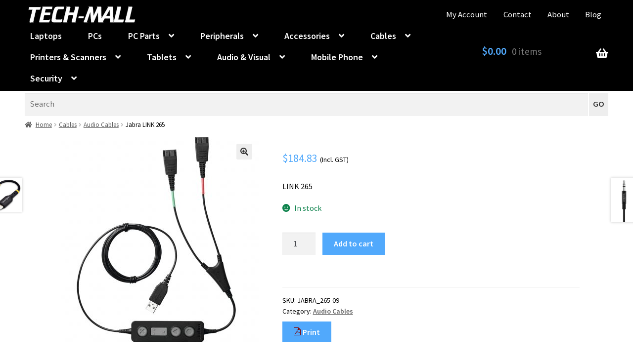

--- FILE ---
content_type: text/html; charset=UTF-8
request_url: https://techmall.co.nz/product/jabra-link-265/
body_size: 39864
content:
<!doctype html>
<html lang="en-US">
<head>
<meta charset="UTF-8">
<meta name="viewport" content="width=device-width, initial-scale=1">
<link rel="profile" href="https://gmpg.org/xfn/11">
<link rel="pingback" href="https://techmall.co.nz/xmlrpc.php">

<meta name='robots' content='index, follow, max-image-preview:large, max-snippet:-1, max-video-preview:-1' />
	<style>img:is([sizes="auto" i], [sizes^="auto," i]) { contain-intrinsic-size: 3000px 1500px }</style>
	
	<!-- This site is optimized with the Yoast SEO Premium plugin v24.9 (Yoast SEO v24.9) - https://yoast.com/wordpress/plugins/seo/ -->
	<title>Buy Jabra LINK 265 Shop Online at TECH-MALL</title>
	<meta name="description" content="LINK 265" />
	<link rel="canonical" href="https://techmall.co.nz/product/jabra-link-265/" />
	<meta property="og:locale" content="en_US" />
	<meta property="og:type" content="product" />
	<meta property="og:title" content="Jabra LINK 265" />
	<meta property="og:description" content="LINK 265" />
	<meta property="og:url" content="https://techmall.co.nz/product/jabra-link-265/" />
	<meta property="og:site_name" content="TECH-MALL" />
	<meta property="article:modified_time" content="2026-01-19T08:15:14+00:00" />
	<meta property="og:image" content="https://techmall.co.nz/wp-content/uploads/2025/05/1d6be2d127dc9902491e8659e4b07cd2.jpg" />
	<meta property="og:image:width" content="1024" />
	<meta property="og:image:height" content="1024" />
	<meta property="og:image:type" content="image/jpeg" />
	<meta name="twitter:card" content="summary_large_image" />
	<meta name="twitter:label1" content="Price" />
	<meta name="twitter:data1" content="&#036;184.83 (Incl. GST)" />
	<meta name="twitter:label2" content="Availability" />
	<meta name="twitter:data2" content="In stock" />
	<script type="application/ld+json" class="yoast-schema-graph">{"@context":"https://schema.org","@graph":[{"@type":["WebPage","ItemPage"],"@id":"https://techmall.co.nz/product/jabra-link-265/","url":"https://techmall.co.nz/product/jabra-link-265/","name":"Buy Jabra LINK 265 Shop Online at TECH-MALL","isPartOf":{"@id":"https://techmall.co.nz/#website"},"primaryImageOfPage":{"@id":"https://techmall.co.nz/product/jabra-link-265/#primaryimage"},"image":{"@id":"https://techmall.co.nz/product/jabra-link-265/#primaryimage"},"thumbnailUrl":"https://techmall.co.nz/wp-content/uploads/2025/05/1d6be2d127dc9902491e8659e4b07cd2.jpg","breadcrumb":{"@id":"https://techmall.co.nz/product/jabra-link-265/#breadcrumb"},"inLanguage":"en-US","potentialAction":{"@type":"BuyAction","target":"https://techmall.co.nz/product/jabra-link-265/"}},{"@type":"ImageObject","inLanguage":"en-US","@id":"https://techmall.co.nz/product/jabra-link-265/#primaryimage","url":"https://techmall.co.nz/wp-content/uploads/2025/05/1d6be2d127dc9902491e8659e4b07cd2.jpg","contentUrl":"https://techmall.co.nz/wp-content/uploads/2025/05/1d6be2d127dc9902491e8659e4b07cd2.jpg","width":1024,"height":1024},{"@type":"BreadcrumbList","@id":"https://techmall.co.nz/product/jabra-link-265/#breadcrumb","itemListElement":[{"@type":"ListItem","position":1,"name":"Home","item":"https://techmall.co.nz/"},{"@type":"ListItem","position":2,"name":"Electronics Store Online","item":"https://techmall.co.nz/shop/"},{"@type":"ListItem","position":3,"name":"Jabra LINK 265"}]},{"@type":"WebSite","@id":"https://techmall.co.nz/#website","url":"https://techmall.co.nz/","name":"TECH-MALL","description":"NZ&#039;S Online Computer and Electronic Store","publisher":{"@id":"https://techmall.co.nz/#organization"},"potentialAction":[{"@type":"SearchAction","target":{"@type":"EntryPoint","urlTemplate":"https://techmall.co.nz/?s={search_term_string}"},"query-input":{"@type":"PropertyValueSpecification","valueRequired":true,"valueName":"search_term_string"}}],"inLanguage":"en-US"},{"@type":"Organization","@id":"https://techmall.co.nz/#organization","name":"TECH-MALL","url":"https://techmall.co.nz/","logo":{"@type":"ImageObject","inLanguage":"en-US","@id":"https://techmall.co.nz/#/schema/logo/image/","url":"https://techmall.co.nz/wp-content/uploads/2022/05/TMMAIN.jpg","contentUrl":"https://techmall.co.nz/wp-content/uploads/2022/05/TMMAIN.jpg","width":470,"height":110,"caption":"TECH-MALL"},"image":{"@id":"https://techmall.co.nz/#/schema/logo/image/"},"sameAs":["https://www.facebook.com/techmallnz/"]}]}</script>
	<meta property="product:brand" content="Jabra" />
	<meta property="product:price:amount" content="184.83" />
	<meta property="product:price:currency" content="NZD" />
	<meta property="og:availability" content="instock" />
	<meta property="product:availability" content="instock" />
	<meta property="product:retailer_item_id" content="JABRA_265-09" />
	<meta property="product:condition" content="new" />
	<!-- / Yoast SEO Premium plugin. -->


<link rel='dns-prefetch' href='//widget.trustpilot.com' />
<link rel='dns-prefetch' href='//www.googletagmanager.com' />
<link rel='dns-prefetch' href='//fonts.googleapis.com' />
<link rel="alternate" type="application/rss+xml" title="TECH-MALL &raquo; Feed" href="https://techmall.co.nz/feed/" />
<link rel="alternate" type="application/rss+xml" title="TECH-MALL &raquo; Comments Feed" href="https://techmall.co.nz/comments/feed/" />
<script>
window._wpemojiSettings = {"baseUrl":"https:\/\/s.w.org\/images\/core\/emoji\/16.0.1\/72x72\/","ext":".png","svgUrl":"https:\/\/s.w.org\/images\/core\/emoji\/16.0.1\/svg\/","svgExt":".svg","source":{"concatemoji":"https:\/\/techmall.co.nz\/wp-includes\/js\/wp-emoji-release.min.js?ver=6.8.3"}};
/*! This file is auto-generated */
!function(s,n){var o,i,e;function c(e){try{var t={supportTests:e,timestamp:(new Date).valueOf()};sessionStorage.setItem(o,JSON.stringify(t))}catch(e){}}function p(e,t,n){e.clearRect(0,0,e.canvas.width,e.canvas.height),e.fillText(t,0,0);var t=new Uint32Array(e.getImageData(0,0,e.canvas.width,e.canvas.height).data),a=(e.clearRect(0,0,e.canvas.width,e.canvas.height),e.fillText(n,0,0),new Uint32Array(e.getImageData(0,0,e.canvas.width,e.canvas.height).data));return t.every(function(e,t){return e===a[t]})}function u(e,t){e.clearRect(0,0,e.canvas.width,e.canvas.height),e.fillText(t,0,0);for(var n=e.getImageData(16,16,1,1),a=0;a<n.data.length;a++)if(0!==n.data[a])return!1;return!0}function f(e,t,n,a){switch(t){case"flag":return n(e,"\ud83c\udff3\ufe0f\u200d\u26a7\ufe0f","\ud83c\udff3\ufe0f\u200b\u26a7\ufe0f")?!1:!n(e,"\ud83c\udde8\ud83c\uddf6","\ud83c\udde8\u200b\ud83c\uddf6")&&!n(e,"\ud83c\udff4\udb40\udc67\udb40\udc62\udb40\udc65\udb40\udc6e\udb40\udc67\udb40\udc7f","\ud83c\udff4\u200b\udb40\udc67\u200b\udb40\udc62\u200b\udb40\udc65\u200b\udb40\udc6e\u200b\udb40\udc67\u200b\udb40\udc7f");case"emoji":return!a(e,"\ud83e\udedf")}return!1}function g(e,t,n,a){var r="undefined"!=typeof WorkerGlobalScope&&self instanceof WorkerGlobalScope?new OffscreenCanvas(300,150):s.createElement("canvas"),o=r.getContext("2d",{willReadFrequently:!0}),i=(o.textBaseline="top",o.font="600 32px Arial",{});return e.forEach(function(e){i[e]=t(o,e,n,a)}),i}function t(e){var t=s.createElement("script");t.src=e,t.defer=!0,s.head.appendChild(t)}"undefined"!=typeof Promise&&(o="wpEmojiSettingsSupports",i=["flag","emoji"],n.supports={everything:!0,everythingExceptFlag:!0},e=new Promise(function(e){s.addEventListener("DOMContentLoaded",e,{once:!0})}),new Promise(function(t){var n=function(){try{var e=JSON.parse(sessionStorage.getItem(o));if("object"==typeof e&&"number"==typeof e.timestamp&&(new Date).valueOf()<e.timestamp+604800&&"object"==typeof e.supportTests)return e.supportTests}catch(e){}return null}();if(!n){if("undefined"!=typeof Worker&&"undefined"!=typeof OffscreenCanvas&&"undefined"!=typeof URL&&URL.createObjectURL&&"undefined"!=typeof Blob)try{var e="postMessage("+g.toString()+"("+[JSON.stringify(i),f.toString(),p.toString(),u.toString()].join(",")+"));",a=new Blob([e],{type:"text/javascript"}),r=new Worker(URL.createObjectURL(a),{name:"wpTestEmojiSupports"});return void(r.onmessage=function(e){c(n=e.data),r.terminate(),t(n)})}catch(e){}c(n=g(i,f,p,u))}t(n)}).then(function(e){for(var t in e)n.supports[t]=e[t],n.supports.everything=n.supports.everything&&n.supports[t],"flag"!==t&&(n.supports.everythingExceptFlag=n.supports.everythingExceptFlag&&n.supports[t]);n.supports.everythingExceptFlag=n.supports.everythingExceptFlag&&!n.supports.flag,n.DOMReady=!1,n.readyCallback=function(){n.DOMReady=!0}}).then(function(){return e}).then(function(){var e;n.supports.everything||(n.readyCallback(),(e=n.source||{}).concatemoji?t(e.concatemoji):e.wpemoji&&e.twemoji&&(t(e.twemoji),t(e.wpemoji)))}))}((window,document),window._wpemojiSettings);
</script>
<style id='wp-emoji-styles-inline-css'>

	img.wp-smiley, img.emoji {
		display: inline !important;
		border: none !important;
		box-shadow: none !important;
		height: 1em !important;
		width: 1em !important;
		margin: 0 0.07em !important;
		vertical-align: -0.1em !important;
		background: none !important;
		padding: 0 !important;
	}
</style>
<link rel='stylesheet' id='wp-block-library-css' href='https://techmall.co.nz/wp-includes/css/dist/block-library/style.min.css?ver=6.8.3' media='all' />
<style id='wp-block-library-theme-inline-css'>
.wp-block-audio :where(figcaption){color:#555;font-size:13px;text-align:center}.is-dark-theme .wp-block-audio :where(figcaption){color:#ffffffa6}.wp-block-audio{margin:0 0 1em}.wp-block-code{border:1px solid #ccc;border-radius:4px;font-family:Menlo,Consolas,monaco,monospace;padding:.8em 1em}.wp-block-embed :where(figcaption){color:#555;font-size:13px;text-align:center}.is-dark-theme .wp-block-embed :where(figcaption){color:#ffffffa6}.wp-block-embed{margin:0 0 1em}.blocks-gallery-caption{color:#555;font-size:13px;text-align:center}.is-dark-theme .blocks-gallery-caption{color:#ffffffa6}:root :where(.wp-block-image figcaption){color:#555;font-size:13px;text-align:center}.is-dark-theme :root :where(.wp-block-image figcaption){color:#ffffffa6}.wp-block-image{margin:0 0 1em}.wp-block-pullquote{border-bottom:4px solid;border-top:4px solid;color:currentColor;margin-bottom:1.75em}.wp-block-pullquote cite,.wp-block-pullquote footer,.wp-block-pullquote__citation{color:currentColor;font-size:.8125em;font-style:normal;text-transform:uppercase}.wp-block-quote{border-left:.25em solid;margin:0 0 1.75em;padding-left:1em}.wp-block-quote cite,.wp-block-quote footer{color:currentColor;font-size:.8125em;font-style:normal;position:relative}.wp-block-quote:where(.has-text-align-right){border-left:none;border-right:.25em solid;padding-left:0;padding-right:1em}.wp-block-quote:where(.has-text-align-center){border:none;padding-left:0}.wp-block-quote.is-large,.wp-block-quote.is-style-large,.wp-block-quote:where(.is-style-plain){border:none}.wp-block-search .wp-block-search__label{font-weight:700}.wp-block-search__button{border:1px solid #ccc;padding:.375em .625em}:where(.wp-block-group.has-background){padding:1.25em 2.375em}.wp-block-separator.has-css-opacity{opacity:.4}.wp-block-separator{border:none;border-bottom:2px solid;margin-left:auto;margin-right:auto}.wp-block-separator.has-alpha-channel-opacity{opacity:1}.wp-block-separator:not(.is-style-wide):not(.is-style-dots){width:100px}.wp-block-separator.has-background:not(.is-style-dots){border-bottom:none;height:1px}.wp-block-separator.has-background:not(.is-style-wide):not(.is-style-dots){height:2px}.wp-block-table{margin:0 0 1em}.wp-block-table td,.wp-block-table th{word-break:normal}.wp-block-table :where(figcaption){color:#555;font-size:13px;text-align:center}.is-dark-theme .wp-block-table :where(figcaption){color:#ffffffa6}.wp-block-video :where(figcaption){color:#555;font-size:13px;text-align:center}.is-dark-theme .wp-block-video :where(figcaption){color:#ffffffa6}.wp-block-video{margin:0 0 1em}:root :where(.wp-block-template-part.has-background){margin-bottom:0;margin-top:0;padding:1.25em 2.375em}
</style>
<style id='classic-theme-styles-inline-css'>
/*! This file is auto-generated */
.wp-block-button__link{color:#fff;background-color:#32373c;border-radius:9999px;box-shadow:none;text-decoration:none;padding:calc(.667em + 2px) calc(1.333em + 2px);font-size:1.125em}.wp-block-file__button{background:#32373c;color:#fff;text-decoration:none}
</style>
<link rel='stylesheet' id='selectize-css' href='https://techmall.co.nz/wp-content/plugins/woocommerce-product-search/css/selectize/selectize.min.css?ver=6.5.0' media='all' />
<link rel='stylesheet' id='wps-price-slider-css' href='https://techmall.co.nz/wp-content/plugins/woocommerce-product-search/css/price-slider.min.css?ver=6.5.0' media='all' />
<link rel='stylesheet' id='product-search-css' href='https://techmall.co.nz/wp-content/plugins/woocommerce-product-search/css/product-search.min.css?ver=6.5.0' media='all' />
<link rel='stylesheet' id='yith-wcan-shortcodes-css' href='https://techmall.co.nz/wp-content/plugins/yith-woocommerce-ajax-navigation/assets/css/shortcodes.css?ver=5.10.0' media='all' />
<style id='yith-wcan-shortcodes-inline-css'>
:root{
	--yith-wcan-filters_colors_titles: #434343;
	--yith-wcan-filters_colors_background: #FFFFFF;
	--yith-wcan-filters_colors_accent: #A7144C;
	--yith-wcan-filters_colors_accent_r: 167;
	--yith-wcan-filters_colors_accent_g: 20;
	--yith-wcan-filters_colors_accent_b: 76;
	--yith-wcan-color_swatches_border_radius: 100%;
	--yith-wcan-color_swatches_size: 30px;
	--yith-wcan-labels_style_background: #FFFFFF;
	--yith-wcan-labels_style_background_hover: #A7144C;
	--yith-wcan-labels_style_background_active: #A7144C;
	--yith-wcan-labels_style_text: #434343;
	--yith-wcan-labels_style_text_hover: #FFFFFF;
	--yith-wcan-labels_style_text_active: #FFFFFF;
	--yith-wcan-anchors_style_text: #434343;
	--yith-wcan-anchors_style_text_hover: #A7144C;
	--yith-wcan-anchors_style_text_active: #A7144C;
}
</style>
<link rel='stylesheet' id='storefront-gutenberg-blocks-css' href='https://techmall.co.nz/wp-content/themes/storefront/assets/css/base/gutenberg-blocks.css?ver=4.5.4' media='all' />
<style id='storefront-gutenberg-blocks-inline-css'>

				.wp-block-button__link:not(.has-text-color) {
					color: #333333;
				}

				.wp-block-button__link:not(.has-text-color):hover,
				.wp-block-button__link:not(.has-text-color):focus,
				.wp-block-button__link:not(.has-text-color):active {
					color: #333333;
				}

				.wp-block-button__link:not(.has-background) {
					background-color: #eeeeee;
				}

				.wp-block-button__link:not(.has-background):hover,
				.wp-block-button__link:not(.has-background):focus,
				.wp-block-button__link:not(.has-background):active {
					border-color: #d5d5d5;
					background-color: #d5d5d5;
				}

				.wc-block-grid__products .wc-block-grid__product .wp-block-button__link {
					background-color: #eeeeee;
					border-color: #eeeeee;
					color: #333333;
				}

				.wp-block-quote footer,
				.wp-block-quote cite,
				.wp-block-quote__citation {
					color: #595959;
				}

				.wp-block-pullquote cite,
				.wp-block-pullquote footer,
				.wp-block-pullquote__citation {
					color: #595959;
				}

				.wp-block-image figcaption {
					color: #595959;
				}

				.wp-block-separator.is-style-dots::before {
					color: #0082fc;
				}

				.wp-block-file a.wp-block-file__button {
					color: #333333;
					background-color: #eeeeee;
					border-color: #eeeeee;
				}

				.wp-block-file a.wp-block-file__button:hover,
				.wp-block-file a.wp-block-file__button:focus,
				.wp-block-file a.wp-block-file__button:active {
					color: #333333;
					background-color: #d5d5d5;
				}

				.wp-block-code,
				.wp-block-preformatted pre {
					color: #595959;
				}

				.wp-block-table:not( .has-background ):not( .is-style-stripes ) tbody tr:nth-child(2n) td {
					background-color: #fdfdfd;
				}

				.wp-block-cover .wp-block-cover__inner-container h1:not(.has-text-color),
				.wp-block-cover .wp-block-cover__inner-container h2:not(.has-text-color),
				.wp-block-cover .wp-block-cover__inner-container h3:not(.has-text-color),
				.wp-block-cover .wp-block-cover__inner-container h4:not(.has-text-color),
				.wp-block-cover .wp-block-cover__inner-container h5:not(.has-text-color),
				.wp-block-cover .wp-block-cover__inner-container h6:not(.has-text-color) {
					color: #000000;
				}

				.wc-block-components-price-slider__range-input-progress,
				.rtl .wc-block-components-price-slider__range-input-progress {
					--range-color: #51a9fc;
				}

				/* Target only IE11 */
				@media all and (-ms-high-contrast: none), (-ms-high-contrast: active) {
					.wc-block-components-price-slider__range-input-progress {
						background: #51a9fc;
					}
				}

				.wc-block-components-button:not(.is-link) {
					background-color: #333333;
					color: #ffffff;
				}

				.wc-block-components-button:not(.is-link):hover,
				.wc-block-components-button:not(.is-link):focus,
				.wc-block-components-button:not(.is-link):active {
					background-color: #1a1a1a;
					color: #ffffff;
				}

				.wc-block-components-button:not(.is-link):disabled {
					background-color: #333333;
					color: #ffffff;
				}

				.wc-block-cart__submit-container {
					background-color: #ffffff;
				}

				.wc-block-cart__submit-container::before {
					color: rgba(220,220,220,0.5);
				}

				.wc-block-components-order-summary-item__quantity {
					background-color: #ffffff;
					border-color: #595959;
					box-shadow: 0 0 0 2px #ffffff;
					color: #595959;
				}
			
</style>
<style id='global-styles-inline-css'>
:root{--wp--preset--aspect-ratio--square: 1;--wp--preset--aspect-ratio--4-3: 4/3;--wp--preset--aspect-ratio--3-4: 3/4;--wp--preset--aspect-ratio--3-2: 3/2;--wp--preset--aspect-ratio--2-3: 2/3;--wp--preset--aspect-ratio--16-9: 16/9;--wp--preset--aspect-ratio--9-16: 9/16;--wp--preset--color--black: #000000;--wp--preset--color--cyan-bluish-gray: #abb8c3;--wp--preset--color--white: #ffffff;--wp--preset--color--pale-pink: #f78da7;--wp--preset--color--vivid-red: #cf2e2e;--wp--preset--color--luminous-vivid-orange: #ff6900;--wp--preset--color--luminous-vivid-amber: #fcb900;--wp--preset--color--light-green-cyan: #7bdcb5;--wp--preset--color--vivid-green-cyan: #00d084;--wp--preset--color--pale-cyan-blue: #8ed1fc;--wp--preset--color--vivid-cyan-blue: #0693e3;--wp--preset--color--vivid-purple: #9b51e0;--wp--preset--gradient--vivid-cyan-blue-to-vivid-purple: linear-gradient(135deg,rgba(6,147,227,1) 0%,rgb(155,81,224) 100%);--wp--preset--gradient--light-green-cyan-to-vivid-green-cyan: linear-gradient(135deg,rgb(122,220,180) 0%,rgb(0,208,130) 100%);--wp--preset--gradient--luminous-vivid-amber-to-luminous-vivid-orange: linear-gradient(135deg,rgba(252,185,0,1) 0%,rgba(255,105,0,1) 100%);--wp--preset--gradient--luminous-vivid-orange-to-vivid-red: linear-gradient(135deg,rgba(255,105,0,1) 0%,rgb(207,46,46) 100%);--wp--preset--gradient--very-light-gray-to-cyan-bluish-gray: linear-gradient(135deg,rgb(238,238,238) 0%,rgb(169,184,195) 100%);--wp--preset--gradient--cool-to-warm-spectrum: linear-gradient(135deg,rgb(74,234,220) 0%,rgb(151,120,209) 20%,rgb(207,42,186) 40%,rgb(238,44,130) 60%,rgb(251,105,98) 80%,rgb(254,248,76) 100%);--wp--preset--gradient--blush-light-purple: linear-gradient(135deg,rgb(255,206,236) 0%,rgb(152,150,240) 100%);--wp--preset--gradient--blush-bordeaux: linear-gradient(135deg,rgb(254,205,165) 0%,rgb(254,45,45) 50%,rgb(107,0,62) 100%);--wp--preset--gradient--luminous-dusk: linear-gradient(135deg,rgb(255,203,112) 0%,rgb(199,81,192) 50%,rgb(65,88,208) 100%);--wp--preset--gradient--pale-ocean: linear-gradient(135deg,rgb(255,245,203) 0%,rgb(182,227,212) 50%,rgb(51,167,181) 100%);--wp--preset--gradient--electric-grass: linear-gradient(135deg,rgb(202,248,128) 0%,rgb(113,206,126) 100%);--wp--preset--gradient--midnight: linear-gradient(135deg,rgb(2,3,129) 0%,rgb(40,116,252) 100%);--wp--preset--font-size--small: 14px;--wp--preset--font-size--medium: 23px;--wp--preset--font-size--large: 26px;--wp--preset--font-size--x-large: 42px;--wp--preset--font-size--normal: 16px;--wp--preset--font-size--huge: 37px;--wp--preset--spacing--20: 0.44rem;--wp--preset--spacing--30: 0.67rem;--wp--preset--spacing--40: 1rem;--wp--preset--spacing--50: 1.5rem;--wp--preset--spacing--60: 2.25rem;--wp--preset--spacing--70: 3.38rem;--wp--preset--spacing--80: 5.06rem;--wp--preset--shadow--natural: 6px 6px 9px rgba(0, 0, 0, 0.2);--wp--preset--shadow--deep: 12px 12px 50px rgba(0, 0, 0, 0.4);--wp--preset--shadow--sharp: 6px 6px 0px rgba(0, 0, 0, 0.2);--wp--preset--shadow--outlined: 6px 6px 0px -3px rgba(255, 255, 255, 1), 6px 6px rgba(0, 0, 0, 1);--wp--preset--shadow--crisp: 6px 6px 0px rgba(0, 0, 0, 1);}:where(.is-layout-flex){gap: 0.5em;}:where(.is-layout-grid){gap: 0.5em;}body .is-layout-flex{display: flex;}.is-layout-flex{flex-wrap: wrap;align-items: center;}.is-layout-flex > :is(*, div){margin: 0;}body .is-layout-grid{display: grid;}.is-layout-grid > :is(*, div){margin: 0;}:where(.wp-block-columns.is-layout-flex){gap: 2em;}:where(.wp-block-columns.is-layout-grid){gap: 2em;}:where(.wp-block-post-template.is-layout-flex){gap: 1.25em;}:where(.wp-block-post-template.is-layout-grid){gap: 1.25em;}.has-black-color{color: var(--wp--preset--color--black) !important;}.has-cyan-bluish-gray-color{color: var(--wp--preset--color--cyan-bluish-gray) !important;}.has-white-color{color: var(--wp--preset--color--white) !important;}.has-pale-pink-color{color: var(--wp--preset--color--pale-pink) !important;}.has-vivid-red-color{color: var(--wp--preset--color--vivid-red) !important;}.has-luminous-vivid-orange-color{color: var(--wp--preset--color--luminous-vivid-orange) !important;}.has-luminous-vivid-amber-color{color: var(--wp--preset--color--luminous-vivid-amber) !important;}.has-light-green-cyan-color{color: var(--wp--preset--color--light-green-cyan) !important;}.has-vivid-green-cyan-color{color: var(--wp--preset--color--vivid-green-cyan) !important;}.has-pale-cyan-blue-color{color: var(--wp--preset--color--pale-cyan-blue) !important;}.has-vivid-cyan-blue-color{color: var(--wp--preset--color--vivid-cyan-blue) !important;}.has-vivid-purple-color{color: var(--wp--preset--color--vivid-purple) !important;}.has-black-background-color{background-color: var(--wp--preset--color--black) !important;}.has-cyan-bluish-gray-background-color{background-color: var(--wp--preset--color--cyan-bluish-gray) !important;}.has-white-background-color{background-color: var(--wp--preset--color--white) !important;}.has-pale-pink-background-color{background-color: var(--wp--preset--color--pale-pink) !important;}.has-vivid-red-background-color{background-color: var(--wp--preset--color--vivid-red) !important;}.has-luminous-vivid-orange-background-color{background-color: var(--wp--preset--color--luminous-vivid-orange) !important;}.has-luminous-vivid-amber-background-color{background-color: var(--wp--preset--color--luminous-vivid-amber) !important;}.has-light-green-cyan-background-color{background-color: var(--wp--preset--color--light-green-cyan) !important;}.has-vivid-green-cyan-background-color{background-color: var(--wp--preset--color--vivid-green-cyan) !important;}.has-pale-cyan-blue-background-color{background-color: var(--wp--preset--color--pale-cyan-blue) !important;}.has-vivid-cyan-blue-background-color{background-color: var(--wp--preset--color--vivid-cyan-blue) !important;}.has-vivid-purple-background-color{background-color: var(--wp--preset--color--vivid-purple) !important;}.has-black-border-color{border-color: var(--wp--preset--color--black) !important;}.has-cyan-bluish-gray-border-color{border-color: var(--wp--preset--color--cyan-bluish-gray) !important;}.has-white-border-color{border-color: var(--wp--preset--color--white) !important;}.has-pale-pink-border-color{border-color: var(--wp--preset--color--pale-pink) !important;}.has-vivid-red-border-color{border-color: var(--wp--preset--color--vivid-red) !important;}.has-luminous-vivid-orange-border-color{border-color: var(--wp--preset--color--luminous-vivid-orange) !important;}.has-luminous-vivid-amber-border-color{border-color: var(--wp--preset--color--luminous-vivid-amber) !important;}.has-light-green-cyan-border-color{border-color: var(--wp--preset--color--light-green-cyan) !important;}.has-vivid-green-cyan-border-color{border-color: var(--wp--preset--color--vivid-green-cyan) !important;}.has-pale-cyan-blue-border-color{border-color: var(--wp--preset--color--pale-cyan-blue) !important;}.has-vivid-cyan-blue-border-color{border-color: var(--wp--preset--color--vivid-cyan-blue) !important;}.has-vivid-purple-border-color{border-color: var(--wp--preset--color--vivid-purple) !important;}.has-vivid-cyan-blue-to-vivid-purple-gradient-background{background: var(--wp--preset--gradient--vivid-cyan-blue-to-vivid-purple) !important;}.has-light-green-cyan-to-vivid-green-cyan-gradient-background{background: var(--wp--preset--gradient--light-green-cyan-to-vivid-green-cyan) !important;}.has-luminous-vivid-amber-to-luminous-vivid-orange-gradient-background{background: var(--wp--preset--gradient--luminous-vivid-amber-to-luminous-vivid-orange) !important;}.has-luminous-vivid-orange-to-vivid-red-gradient-background{background: var(--wp--preset--gradient--luminous-vivid-orange-to-vivid-red) !important;}.has-very-light-gray-to-cyan-bluish-gray-gradient-background{background: var(--wp--preset--gradient--very-light-gray-to-cyan-bluish-gray) !important;}.has-cool-to-warm-spectrum-gradient-background{background: var(--wp--preset--gradient--cool-to-warm-spectrum) !important;}.has-blush-light-purple-gradient-background{background: var(--wp--preset--gradient--blush-light-purple) !important;}.has-blush-bordeaux-gradient-background{background: var(--wp--preset--gradient--blush-bordeaux) !important;}.has-luminous-dusk-gradient-background{background: var(--wp--preset--gradient--luminous-dusk) !important;}.has-pale-ocean-gradient-background{background: var(--wp--preset--gradient--pale-ocean) !important;}.has-electric-grass-gradient-background{background: var(--wp--preset--gradient--electric-grass) !important;}.has-midnight-gradient-background{background: var(--wp--preset--gradient--midnight) !important;}.has-small-font-size{font-size: var(--wp--preset--font-size--small) !important;}.has-medium-font-size{font-size: var(--wp--preset--font-size--medium) !important;}.has-large-font-size{font-size: var(--wp--preset--font-size--large) !important;}.has-x-large-font-size{font-size: var(--wp--preset--font-size--x-large) !important;}
:where(.wp-block-post-template.is-layout-flex){gap: 1.25em;}:where(.wp-block-post-template.is-layout-grid){gap: 1.25em;}
:where(.wp-block-columns.is-layout-flex){gap: 2em;}:where(.wp-block-columns.is-layout-grid){gap: 2em;}
:root :where(.wp-block-pullquote){font-size: 1.5em;line-height: 1.6;}
</style>
<link rel='stylesheet' id='widgetopts-styles-css' href='https://techmall.co.nz/wp-content/plugins/extended-widget-options/assets/css/widget-options.css?ver=5.2.1' media='all' />
<link rel='stylesheet' id='css-animate-css' href='https://techmall.co.nz/wp-content/plugins/extended-widget-options/assets/css/animate.min.css?ver=5.2.1' media='all' />
<link rel='stylesheet' id='photoswipe-css' href='https://techmall.co.nz/wp-content/plugins/woocommerce/assets/css/photoswipe/photoswipe.min.css?ver=9.8.6' media='all' />
<link rel='stylesheet' id='photoswipe-default-skin-css' href='https://techmall.co.nz/wp-content/plugins/woocommerce/assets/css/photoswipe/default-skin/default-skin.min.css?ver=9.8.6' media='all' />
<style id='woocommerce-inline-inline-css'>
.woocommerce form .form-row .required { visibility: visible; }
</style>
<link rel='stylesheet' id='wc-store-catalog-pdf-download-style-css' href='https://techmall.co.nz/wp-content/plugins/woocommerce-store-catalog-pdf-download/assets/css/frontend/frontend-styles.css?ver=2.4.0' media='all' />
<link rel='stylesheet' id='wps-storefront-css' href='https://techmall.co.nz/wp-content/plugins/woocommerce-product-search/css/storefront.min.css?ver=6.5.0' media='all' />
<link rel='stylesheet' id='yith-infs-style-css' href='https://techmall.co.nz/wp-content/plugins/yith-infinite-scrolling-premium/assets/css/frontend.css?ver=2.3.0' media='all' />
<link rel='stylesheet' id='brands-styles-css' href='https://techmall.co.nz/wp-content/plugins/woocommerce/assets/css/brands.css?ver=9.8.6' media='all' />
<link rel='stylesheet' id='storefront-style-css' href='https://techmall.co.nz/wp-content/themes/storefront/style.css?ver=4.5.4' media='all' />
<style id='storefront-style-inline-css'>

			.main-navigation ul li a,
			.site-title a,
			ul.menu li a,
			.site-branding h1 a,
			button.menu-toggle,
			button.menu-toggle:hover,
			.handheld-navigation .dropdown-toggle {
				color: #ffffff;
			}

			button.menu-toggle,
			button.menu-toggle:hover {
				border-color: #ffffff;
			}

			.main-navigation ul li a:hover,
			.main-navigation ul li:hover > a,
			.site-title a:hover,
			.site-header ul.menu li.current-menu-item > a {
				color: #ffffff;
			}

			table:not( .has-background ) th {
				background-color: #f8f8f8;
			}

			table:not( .has-background ) tbody td {
				background-color: #fdfdfd;
			}

			table:not( .has-background ) tbody tr:nth-child(2n) td,
			fieldset,
			fieldset legend {
				background-color: #fbfbfb;
			}

			.site-header,
			.secondary-navigation ul ul,
			.main-navigation ul.menu > li.menu-item-has-children:after,
			.secondary-navigation ul.menu ul,
			.storefront-handheld-footer-bar,
			.storefront-handheld-footer-bar ul li > a,
			.storefront-handheld-footer-bar ul li.search .site-search,
			button.menu-toggle,
			button.menu-toggle:hover {
				background-color: #000000;
			}

			p.site-description,
			.site-header,
			.storefront-handheld-footer-bar {
				color: #ffffff;
			}

			button.menu-toggle:after,
			button.menu-toggle:before,
			button.menu-toggle span:before {
				background-color: #ffffff;
			}

			h1, h2, h3, h4, h5, h6, .wc-block-grid__product-title {
				color: #0082fc;
			}

			.widget h1 {
				border-bottom-color: #0082fc;
			}

			body,
			.secondary-navigation a {
				color: #595959;
			}

			.widget-area .widget a,
			.hentry .entry-header .posted-on a,
			.hentry .entry-header .post-author a,
			.hentry .entry-header .post-comments a,
			.hentry .entry-header .byline a {
				color: #5e5e5e;
			}

			a {
				color: #51a9fc;
			}

			a:focus,
			button:focus,
			.button.alt:focus,
			input:focus,
			textarea:focus,
			input[type="button"]:focus,
			input[type="reset"]:focus,
			input[type="submit"]:focus,
			input[type="email"]:focus,
			input[type="tel"]:focus,
			input[type="url"]:focus,
			input[type="password"]:focus,
			input[type="search"]:focus {
				outline-color: #51a9fc;
			}

			button, input[type="button"], input[type="reset"], input[type="submit"], .button, .widget a.button {
				background-color: #eeeeee;
				border-color: #eeeeee;
				color: #333333;
			}

			button:hover, input[type="button"]:hover, input[type="reset"]:hover, input[type="submit"]:hover, .button:hover, .widget a.button:hover {
				background-color: #d5d5d5;
				border-color: #d5d5d5;
				color: #333333;
			}

			button.alt, input[type="button"].alt, input[type="reset"].alt, input[type="submit"].alt, .button.alt, .widget-area .widget a.button.alt {
				background-color: #333333;
				border-color: #333333;
				color: #ffffff;
			}

			button.alt:hover, input[type="button"].alt:hover, input[type="reset"].alt:hover, input[type="submit"].alt:hover, .button.alt:hover, .widget-area .widget a.button.alt:hover {
				background-color: #1a1a1a;
				border-color: #1a1a1a;
				color: #ffffff;
			}

			.pagination .page-numbers li .page-numbers.current {
				background-color: #e6e6e6;
				color: #4f4f4f;
			}

			#comments .comment-list .comment-content .comment-text {
				background-color: #f8f8f8;
			}

			.site-footer {
				background-color: #0c0c0c;
				color: #ffffff;
			}

			.site-footer a:not(.button):not(.components-button) {
				color: #ffffff;
			}

			.site-footer .storefront-handheld-footer-bar a:not(.button):not(.components-button) {
				color: #ffffff;
			}

			.site-footer h1, .site-footer h2, .site-footer h3, .site-footer h4, .site-footer h5, .site-footer h6, .site-footer .widget .widget-title, .site-footer .widget .widgettitle {
				color: #ffffff;
			}

			.page-template-template-homepage.has-post-thumbnail .type-page.has-post-thumbnail .entry-title {
				color: #000000;
			}

			.page-template-template-homepage.has-post-thumbnail .type-page.has-post-thumbnail .entry-content {
				color: #000000;
			}

			@media screen and ( min-width: 768px ) {
				.secondary-navigation ul.menu a:hover {
					color: #ffffff;
				}

				.secondary-navigation ul.menu a {
					color: #ffffff;
				}

				.main-navigation ul.menu ul.sub-menu,
				.main-navigation ul.nav-menu ul.children {
					background-color: #000000;
				}

				.site-header {
					border-bottom-color: #000000;
				}
			}

				.sp-fixed-width .site {
					background-color:#ffffff;
				}
			

				.checkout-slides .sp-checkout-control-nav li a:after {
					background-color:#ffffff;
					border: 4px solid #d7d7d7;
				}

				.checkout-slides .sp-checkout-control-nav li:nth-child(2) a.flex-active:after {
					border: 4px solid #d7d7d7;
				}

				.checkout-slides .sp-checkout-control-nav li a:before,
				.checkout-slides .sp-checkout-control-nav li:nth-child(2) a.flex-active:before  {
					background-color:#d7d7d7;
				}

				.checkout-slides .sp-checkout-control-nav li:nth-child(2) a:before {
					background-color:#ebebeb;
				}

				.checkout-slides .sp-checkout-control-nav li:nth-child(2) a:after {
					border: 4px solid #ebebeb;
				}
			
</style>
<link rel='stylesheet' id='storefront-icons-css' href='https://techmall.co.nz/wp-content/themes/storefront/assets/css/base/icons.css?ver=4.5.4' media='all' />
<style id="storefront-fonts-css" media="all">/* cyrillic-ext */
@font-face {
  font-family: 'Source Sans Pro';
  font-style: italic;
  font-weight: 300;
  font-display: swap;
  src: url(/fonts.gstatic.com/s/sourcesanspro/v23/6xKwdSBYKcSV-LCoeQqfX1RYOo3qPZZMkidh18S0xR41YDw.woff2) format('woff2');
  unicode-range: U+0460-052F, U+1C80-1C8A, U+20B4, U+2DE0-2DFF, U+A640-A69F, U+FE2E-FE2F;
}
/* cyrillic */
@font-face {
  font-family: 'Source Sans Pro';
  font-style: italic;
  font-weight: 300;
  font-display: swap;
  src: url(/fonts.gstatic.com/s/sourcesanspro/v23/6xKwdSBYKcSV-LCoeQqfX1RYOo3qPZZMkido18S0xR41YDw.woff2) format('woff2');
  unicode-range: U+0301, U+0400-045F, U+0490-0491, U+04B0-04B1, U+2116;
}
/* greek-ext */
@font-face {
  font-family: 'Source Sans Pro';
  font-style: italic;
  font-weight: 300;
  font-display: swap;
  src: url(/fonts.gstatic.com/s/sourcesanspro/v23/6xKwdSBYKcSV-LCoeQqfX1RYOo3qPZZMkidg18S0xR41YDw.woff2) format('woff2');
  unicode-range: U+1F00-1FFF;
}
/* greek */
@font-face {
  font-family: 'Source Sans Pro';
  font-style: italic;
  font-weight: 300;
  font-display: swap;
  src: url(/fonts.gstatic.com/s/sourcesanspro/v23/6xKwdSBYKcSV-LCoeQqfX1RYOo3qPZZMkidv18S0xR41YDw.woff2) format('woff2');
  unicode-range: U+0370-0377, U+037A-037F, U+0384-038A, U+038C, U+038E-03A1, U+03A3-03FF;
}
/* vietnamese */
@font-face {
  font-family: 'Source Sans Pro';
  font-style: italic;
  font-weight: 300;
  font-display: swap;
  src: url(/fonts.gstatic.com/s/sourcesanspro/v23/6xKwdSBYKcSV-LCoeQqfX1RYOo3qPZZMkidj18S0xR41YDw.woff2) format('woff2');
  unicode-range: U+0102-0103, U+0110-0111, U+0128-0129, U+0168-0169, U+01A0-01A1, U+01AF-01B0, U+0300-0301, U+0303-0304, U+0308-0309, U+0323, U+0329, U+1EA0-1EF9, U+20AB;
}
/* latin-ext */
@font-face {
  font-family: 'Source Sans Pro';
  font-style: italic;
  font-weight: 300;
  font-display: swap;
  src: url(/fonts.gstatic.com/s/sourcesanspro/v23/6xKwdSBYKcSV-LCoeQqfX1RYOo3qPZZMkidi18S0xR41YDw.woff2) format('woff2');
  unicode-range: U+0100-02BA, U+02BD-02C5, U+02C7-02CC, U+02CE-02D7, U+02DD-02FF, U+0304, U+0308, U+0329, U+1D00-1DBF, U+1E00-1E9F, U+1EF2-1EFF, U+2020, U+20A0-20AB, U+20AD-20C0, U+2113, U+2C60-2C7F, U+A720-A7FF;
}
/* latin */
@font-face {
  font-family: 'Source Sans Pro';
  font-style: italic;
  font-weight: 300;
  font-display: swap;
  src: url(/fonts.gstatic.com/s/sourcesanspro/v23/6xKwdSBYKcSV-LCoeQqfX1RYOo3qPZZMkids18S0xR41.woff2) format('woff2');
  unicode-range: U+0000-00FF, U+0131, U+0152-0153, U+02BB-02BC, U+02C6, U+02DA, U+02DC, U+0304, U+0308, U+0329, U+2000-206F, U+20AC, U+2122, U+2191, U+2193, U+2212, U+2215, U+FEFF, U+FFFD;
}
/* cyrillic-ext */
@font-face {
  font-family: 'Source Sans Pro';
  font-style: italic;
  font-weight: 400;
  font-display: swap;
  src: url(/fonts.gstatic.com/s/sourcesanspro/v23/6xK1dSBYKcSV-LCoeQqfX1RYOo3qPZ7qsDJB9cme_xc.woff2) format('woff2');
  unicode-range: U+0460-052F, U+1C80-1C8A, U+20B4, U+2DE0-2DFF, U+A640-A69F, U+FE2E-FE2F;
}
/* cyrillic */
@font-face {
  font-family: 'Source Sans Pro';
  font-style: italic;
  font-weight: 400;
  font-display: swap;
  src: url(/fonts.gstatic.com/s/sourcesanspro/v23/6xK1dSBYKcSV-LCoeQqfX1RYOo3qPZ7jsDJB9cme_xc.woff2) format('woff2');
  unicode-range: U+0301, U+0400-045F, U+0490-0491, U+04B0-04B1, U+2116;
}
/* greek-ext */
@font-face {
  font-family: 'Source Sans Pro';
  font-style: italic;
  font-weight: 400;
  font-display: swap;
  src: url(/fonts.gstatic.com/s/sourcesanspro/v23/6xK1dSBYKcSV-LCoeQqfX1RYOo3qPZ7rsDJB9cme_xc.woff2) format('woff2');
  unicode-range: U+1F00-1FFF;
}
/* greek */
@font-face {
  font-family: 'Source Sans Pro';
  font-style: italic;
  font-weight: 400;
  font-display: swap;
  src: url(/fonts.gstatic.com/s/sourcesanspro/v23/6xK1dSBYKcSV-LCoeQqfX1RYOo3qPZ7ksDJB9cme_xc.woff2) format('woff2');
  unicode-range: U+0370-0377, U+037A-037F, U+0384-038A, U+038C, U+038E-03A1, U+03A3-03FF;
}
/* vietnamese */
@font-face {
  font-family: 'Source Sans Pro';
  font-style: italic;
  font-weight: 400;
  font-display: swap;
  src: url(/fonts.gstatic.com/s/sourcesanspro/v23/6xK1dSBYKcSV-LCoeQqfX1RYOo3qPZ7osDJB9cme_xc.woff2) format('woff2');
  unicode-range: U+0102-0103, U+0110-0111, U+0128-0129, U+0168-0169, U+01A0-01A1, U+01AF-01B0, U+0300-0301, U+0303-0304, U+0308-0309, U+0323, U+0329, U+1EA0-1EF9, U+20AB;
}
/* latin-ext */
@font-face {
  font-family: 'Source Sans Pro';
  font-style: italic;
  font-weight: 400;
  font-display: swap;
  src: url(/fonts.gstatic.com/s/sourcesanspro/v23/6xK1dSBYKcSV-LCoeQqfX1RYOo3qPZ7psDJB9cme_xc.woff2) format('woff2');
  unicode-range: U+0100-02BA, U+02BD-02C5, U+02C7-02CC, U+02CE-02D7, U+02DD-02FF, U+0304, U+0308, U+0329, U+1D00-1DBF, U+1E00-1E9F, U+1EF2-1EFF, U+2020, U+20A0-20AB, U+20AD-20C0, U+2113, U+2C60-2C7F, U+A720-A7FF;
}
/* latin */
@font-face {
  font-family: 'Source Sans Pro';
  font-style: italic;
  font-weight: 400;
  font-display: swap;
  src: url(/fonts.gstatic.com/s/sourcesanspro/v23/6xK1dSBYKcSV-LCoeQqfX1RYOo3qPZ7nsDJB9cme.woff2) format('woff2');
  unicode-range: U+0000-00FF, U+0131, U+0152-0153, U+02BB-02BC, U+02C6, U+02DA, U+02DC, U+0304, U+0308, U+0329, U+2000-206F, U+20AC, U+2122, U+2191, U+2193, U+2212, U+2215, U+FEFF, U+FFFD;
}
/* cyrillic-ext */
@font-face {
  font-family: 'Source Sans Pro';
  font-style: normal;
  font-weight: 300;
  font-display: swap;
  src: url(/fonts.gstatic.com/s/sourcesanspro/v23/6xKydSBYKcSV-LCoeQqfX1RYOo3ik4zwmhdu3cOWxy40.woff2) format('woff2');
  unicode-range: U+0460-052F, U+1C80-1C8A, U+20B4, U+2DE0-2DFF, U+A640-A69F, U+FE2E-FE2F;
}
/* cyrillic */
@font-face {
  font-family: 'Source Sans Pro';
  font-style: normal;
  font-weight: 300;
  font-display: swap;
  src: url(/fonts.gstatic.com/s/sourcesanspro/v23/6xKydSBYKcSV-LCoeQqfX1RYOo3ik4zwkxdu3cOWxy40.woff2) format('woff2');
  unicode-range: U+0301, U+0400-045F, U+0490-0491, U+04B0-04B1, U+2116;
}
/* greek-ext */
@font-face {
  font-family: 'Source Sans Pro';
  font-style: normal;
  font-weight: 300;
  font-display: swap;
  src: url(/fonts.gstatic.com/s/sourcesanspro/v23/6xKydSBYKcSV-LCoeQqfX1RYOo3ik4zwmxdu3cOWxy40.woff2) format('woff2');
  unicode-range: U+1F00-1FFF;
}
/* greek */
@font-face {
  font-family: 'Source Sans Pro';
  font-style: normal;
  font-weight: 300;
  font-display: swap;
  src: url(/fonts.gstatic.com/s/sourcesanspro/v23/6xKydSBYKcSV-LCoeQqfX1RYOo3ik4zwlBdu3cOWxy40.woff2) format('woff2');
  unicode-range: U+0370-0377, U+037A-037F, U+0384-038A, U+038C, U+038E-03A1, U+03A3-03FF;
}
/* vietnamese */
@font-face {
  font-family: 'Source Sans Pro';
  font-style: normal;
  font-weight: 300;
  font-display: swap;
  src: url(/fonts.gstatic.com/s/sourcesanspro/v23/6xKydSBYKcSV-LCoeQqfX1RYOo3ik4zwmBdu3cOWxy40.woff2) format('woff2');
  unicode-range: U+0102-0103, U+0110-0111, U+0128-0129, U+0168-0169, U+01A0-01A1, U+01AF-01B0, U+0300-0301, U+0303-0304, U+0308-0309, U+0323, U+0329, U+1EA0-1EF9, U+20AB;
}
/* latin-ext */
@font-face {
  font-family: 'Source Sans Pro';
  font-style: normal;
  font-weight: 300;
  font-display: swap;
  src: url(/fonts.gstatic.com/s/sourcesanspro/v23/6xKydSBYKcSV-LCoeQqfX1RYOo3ik4zwmRdu3cOWxy40.woff2) format('woff2');
  unicode-range: U+0100-02BA, U+02BD-02C5, U+02C7-02CC, U+02CE-02D7, U+02DD-02FF, U+0304, U+0308, U+0329, U+1D00-1DBF, U+1E00-1E9F, U+1EF2-1EFF, U+2020, U+20A0-20AB, U+20AD-20C0, U+2113, U+2C60-2C7F, U+A720-A7FF;
}
/* latin */
@font-face {
  font-family: 'Source Sans Pro';
  font-style: normal;
  font-weight: 300;
  font-display: swap;
  src: url(/fonts.gstatic.com/s/sourcesanspro/v23/6xKydSBYKcSV-LCoeQqfX1RYOo3ik4zwlxdu3cOWxw.woff2) format('woff2');
  unicode-range: U+0000-00FF, U+0131, U+0152-0153, U+02BB-02BC, U+02C6, U+02DA, U+02DC, U+0304, U+0308, U+0329, U+2000-206F, U+20AC, U+2122, U+2191, U+2193, U+2212, U+2215, U+FEFF, U+FFFD;
}
/* cyrillic-ext */
@font-face {
  font-family: 'Source Sans Pro';
  font-style: normal;
  font-weight: 400;
  font-display: swap;
  src: url(/fonts.gstatic.com/s/sourcesanspro/v23/6xK3dSBYKcSV-LCoeQqfX1RYOo3qNa7lujVj9_mf.woff2) format('woff2');
  unicode-range: U+0460-052F, U+1C80-1C8A, U+20B4, U+2DE0-2DFF, U+A640-A69F, U+FE2E-FE2F;
}
/* cyrillic */
@font-face {
  font-family: 'Source Sans Pro';
  font-style: normal;
  font-weight: 400;
  font-display: swap;
  src: url(/fonts.gstatic.com/s/sourcesanspro/v23/6xK3dSBYKcSV-LCoeQqfX1RYOo3qPK7lujVj9_mf.woff2) format('woff2');
  unicode-range: U+0301, U+0400-045F, U+0490-0491, U+04B0-04B1, U+2116;
}
/* greek-ext */
@font-face {
  font-family: 'Source Sans Pro';
  font-style: normal;
  font-weight: 400;
  font-display: swap;
  src: url(/fonts.gstatic.com/s/sourcesanspro/v23/6xK3dSBYKcSV-LCoeQqfX1RYOo3qNK7lujVj9_mf.woff2) format('woff2');
  unicode-range: U+1F00-1FFF;
}
/* greek */
@font-face {
  font-family: 'Source Sans Pro';
  font-style: normal;
  font-weight: 400;
  font-display: swap;
  src: url(/fonts.gstatic.com/s/sourcesanspro/v23/6xK3dSBYKcSV-LCoeQqfX1RYOo3qO67lujVj9_mf.woff2) format('woff2');
  unicode-range: U+0370-0377, U+037A-037F, U+0384-038A, U+038C, U+038E-03A1, U+03A3-03FF;
}
/* vietnamese */
@font-face {
  font-family: 'Source Sans Pro';
  font-style: normal;
  font-weight: 400;
  font-display: swap;
  src: url(/fonts.gstatic.com/s/sourcesanspro/v23/6xK3dSBYKcSV-LCoeQqfX1RYOo3qN67lujVj9_mf.woff2) format('woff2');
  unicode-range: U+0102-0103, U+0110-0111, U+0128-0129, U+0168-0169, U+01A0-01A1, U+01AF-01B0, U+0300-0301, U+0303-0304, U+0308-0309, U+0323, U+0329, U+1EA0-1EF9, U+20AB;
}
/* latin-ext */
@font-face {
  font-family: 'Source Sans Pro';
  font-style: normal;
  font-weight: 400;
  font-display: swap;
  src: url(/fonts.gstatic.com/s/sourcesanspro/v23/6xK3dSBYKcSV-LCoeQqfX1RYOo3qNq7lujVj9_mf.woff2) format('woff2');
  unicode-range: U+0100-02BA, U+02BD-02C5, U+02C7-02CC, U+02CE-02D7, U+02DD-02FF, U+0304, U+0308, U+0329, U+1D00-1DBF, U+1E00-1E9F, U+1EF2-1EFF, U+2020, U+20A0-20AB, U+20AD-20C0, U+2113, U+2C60-2C7F, U+A720-A7FF;
}
/* latin */
@font-face {
  font-family: 'Source Sans Pro';
  font-style: normal;
  font-weight: 400;
  font-display: swap;
  src: url(/fonts.gstatic.com/s/sourcesanspro/v23/6xK3dSBYKcSV-LCoeQqfX1RYOo3qOK7lujVj9w.woff2) format('woff2');
  unicode-range: U+0000-00FF, U+0131, U+0152-0153, U+02BB-02BC, U+02C6, U+02DA, U+02DC, U+0304, U+0308, U+0329, U+2000-206F, U+20AC, U+2122, U+2191, U+2193, U+2212, U+2215, U+FEFF, U+FFFD;
}
/* cyrillic-ext */
@font-face {
  font-family: 'Source Sans Pro';
  font-style: normal;
  font-weight: 600;
  font-display: swap;
  src: url(/fonts.gstatic.com/s/sourcesanspro/v23/6xKydSBYKcSV-LCoeQqfX1RYOo3i54rwmhdu3cOWxy40.woff2) format('woff2');
  unicode-range: U+0460-052F, U+1C80-1C8A, U+20B4, U+2DE0-2DFF, U+A640-A69F, U+FE2E-FE2F;
}
/* cyrillic */
@font-face {
  font-family: 'Source Sans Pro';
  font-style: normal;
  font-weight: 600;
  font-display: swap;
  src: url(/fonts.gstatic.com/s/sourcesanspro/v23/6xKydSBYKcSV-LCoeQqfX1RYOo3i54rwkxdu3cOWxy40.woff2) format('woff2');
  unicode-range: U+0301, U+0400-045F, U+0490-0491, U+04B0-04B1, U+2116;
}
/* greek-ext */
@font-face {
  font-family: 'Source Sans Pro';
  font-style: normal;
  font-weight: 600;
  font-display: swap;
  src: url(/fonts.gstatic.com/s/sourcesanspro/v23/6xKydSBYKcSV-LCoeQqfX1RYOo3i54rwmxdu3cOWxy40.woff2) format('woff2');
  unicode-range: U+1F00-1FFF;
}
/* greek */
@font-face {
  font-family: 'Source Sans Pro';
  font-style: normal;
  font-weight: 600;
  font-display: swap;
  src: url(/fonts.gstatic.com/s/sourcesanspro/v23/6xKydSBYKcSV-LCoeQqfX1RYOo3i54rwlBdu3cOWxy40.woff2) format('woff2');
  unicode-range: U+0370-0377, U+037A-037F, U+0384-038A, U+038C, U+038E-03A1, U+03A3-03FF;
}
/* vietnamese */
@font-face {
  font-family: 'Source Sans Pro';
  font-style: normal;
  font-weight: 600;
  font-display: swap;
  src: url(/fonts.gstatic.com/s/sourcesanspro/v23/6xKydSBYKcSV-LCoeQqfX1RYOo3i54rwmBdu3cOWxy40.woff2) format('woff2');
  unicode-range: U+0102-0103, U+0110-0111, U+0128-0129, U+0168-0169, U+01A0-01A1, U+01AF-01B0, U+0300-0301, U+0303-0304, U+0308-0309, U+0323, U+0329, U+1EA0-1EF9, U+20AB;
}
/* latin-ext */
@font-face {
  font-family: 'Source Sans Pro';
  font-style: normal;
  font-weight: 600;
  font-display: swap;
  src: url(/fonts.gstatic.com/s/sourcesanspro/v23/6xKydSBYKcSV-LCoeQqfX1RYOo3i54rwmRdu3cOWxy40.woff2) format('woff2');
  unicode-range: U+0100-02BA, U+02BD-02C5, U+02C7-02CC, U+02CE-02D7, U+02DD-02FF, U+0304, U+0308, U+0329, U+1D00-1DBF, U+1E00-1E9F, U+1EF2-1EFF, U+2020, U+20A0-20AB, U+20AD-20C0, U+2113, U+2C60-2C7F, U+A720-A7FF;
}
/* latin */
@font-face {
  font-family: 'Source Sans Pro';
  font-style: normal;
  font-weight: 600;
  font-display: swap;
  src: url(/fonts.gstatic.com/s/sourcesanspro/v23/6xKydSBYKcSV-LCoeQqfX1RYOo3i54rwlxdu3cOWxw.woff2) format('woff2');
  unicode-range: U+0000-00FF, U+0131, U+0152-0153, U+02BB-02BC, U+02C6, U+02DA, U+02DC, U+0304, U+0308, U+0329, U+2000-206F, U+20AC, U+2122, U+2191, U+2193, U+2212, U+2215, U+FEFF, U+FFFD;
}
/* cyrillic-ext */
@font-face {
  font-family: 'Source Sans Pro';
  font-style: normal;
  font-weight: 700;
  font-display: swap;
  src: url(/fonts.gstatic.com/s/sourcesanspro/v23/6xKydSBYKcSV-LCoeQqfX1RYOo3ig4vwmhdu3cOWxy40.woff2) format('woff2');
  unicode-range: U+0460-052F, U+1C80-1C8A, U+20B4, U+2DE0-2DFF, U+A640-A69F, U+FE2E-FE2F;
}
/* cyrillic */
@font-face {
  font-family: 'Source Sans Pro';
  font-style: normal;
  font-weight: 700;
  font-display: swap;
  src: url(/fonts.gstatic.com/s/sourcesanspro/v23/6xKydSBYKcSV-LCoeQqfX1RYOo3ig4vwkxdu3cOWxy40.woff2) format('woff2');
  unicode-range: U+0301, U+0400-045F, U+0490-0491, U+04B0-04B1, U+2116;
}
/* greek-ext */
@font-face {
  font-family: 'Source Sans Pro';
  font-style: normal;
  font-weight: 700;
  font-display: swap;
  src: url(/fonts.gstatic.com/s/sourcesanspro/v23/6xKydSBYKcSV-LCoeQqfX1RYOo3ig4vwmxdu3cOWxy40.woff2) format('woff2');
  unicode-range: U+1F00-1FFF;
}
/* greek */
@font-face {
  font-family: 'Source Sans Pro';
  font-style: normal;
  font-weight: 700;
  font-display: swap;
  src: url(/fonts.gstatic.com/s/sourcesanspro/v23/6xKydSBYKcSV-LCoeQqfX1RYOo3ig4vwlBdu3cOWxy40.woff2) format('woff2');
  unicode-range: U+0370-0377, U+037A-037F, U+0384-038A, U+038C, U+038E-03A1, U+03A3-03FF;
}
/* vietnamese */
@font-face {
  font-family: 'Source Sans Pro';
  font-style: normal;
  font-weight: 700;
  font-display: swap;
  src: url(/fonts.gstatic.com/s/sourcesanspro/v23/6xKydSBYKcSV-LCoeQqfX1RYOo3ig4vwmBdu3cOWxy40.woff2) format('woff2');
  unicode-range: U+0102-0103, U+0110-0111, U+0128-0129, U+0168-0169, U+01A0-01A1, U+01AF-01B0, U+0300-0301, U+0303-0304, U+0308-0309, U+0323, U+0329, U+1EA0-1EF9, U+20AB;
}
/* latin-ext */
@font-face {
  font-family: 'Source Sans Pro';
  font-style: normal;
  font-weight: 700;
  font-display: swap;
  src: url(/fonts.gstatic.com/s/sourcesanspro/v23/6xKydSBYKcSV-LCoeQqfX1RYOo3ig4vwmRdu3cOWxy40.woff2) format('woff2');
  unicode-range: U+0100-02BA, U+02BD-02C5, U+02C7-02CC, U+02CE-02D7, U+02DD-02FF, U+0304, U+0308, U+0329, U+1D00-1DBF, U+1E00-1E9F, U+1EF2-1EFF, U+2020, U+20A0-20AB, U+20AD-20C0, U+2113, U+2C60-2C7F, U+A720-A7FF;
}
/* latin */
@font-face {
  font-family: 'Source Sans Pro';
  font-style: normal;
  font-weight: 700;
  font-display: swap;
  src: url(/fonts.gstatic.com/s/sourcesanspro/v23/6xKydSBYKcSV-LCoeQqfX1RYOo3ig4vwlxdu3cOWxw.woff2) format('woff2');
  unicode-range: U+0000-00FF, U+0131, U+0152-0153, U+02BB-02BC, U+02C6, U+02DA, U+02DC, U+0304, U+0308, U+0329, U+2000-206F, U+20AC, U+2122, U+2191, U+2193, U+2212, U+2215, U+FEFF, U+FFFD;
}
/* cyrillic-ext */
@font-face {
  font-family: 'Source Sans Pro';
  font-style: normal;
  font-weight: 900;
  font-display: swap;
  src: url(/fonts.gstatic.com/s/sourcesanspro/v23/6xKydSBYKcSV-LCoeQqfX1RYOo3iu4nwmhdu3cOWxy40.woff2) format('woff2');
  unicode-range: U+0460-052F, U+1C80-1C8A, U+20B4, U+2DE0-2DFF, U+A640-A69F, U+FE2E-FE2F;
}
/* cyrillic */
@font-face {
  font-family: 'Source Sans Pro';
  font-style: normal;
  font-weight: 900;
  font-display: swap;
  src: url(/fonts.gstatic.com/s/sourcesanspro/v23/6xKydSBYKcSV-LCoeQqfX1RYOo3iu4nwkxdu3cOWxy40.woff2) format('woff2');
  unicode-range: U+0301, U+0400-045F, U+0490-0491, U+04B0-04B1, U+2116;
}
/* greek-ext */
@font-face {
  font-family: 'Source Sans Pro';
  font-style: normal;
  font-weight: 900;
  font-display: swap;
  src: url(/fonts.gstatic.com/s/sourcesanspro/v23/6xKydSBYKcSV-LCoeQqfX1RYOo3iu4nwmxdu3cOWxy40.woff2) format('woff2');
  unicode-range: U+1F00-1FFF;
}
/* greek */
@font-face {
  font-family: 'Source Sans Pro';
  font-style: normal;
  font-weight: 900;
  font-display: swap;
  src: url(/fonts.gstatic.com/s/sourcesanspro/v23/6xKydSBYKcSV-LCoeQqfX1RYOo3iu4nwlBdu3cOWxy40.woff2) format('woff2');
  unicode-range: U+0370-0377, U+037A-037F, U+0384-038A, U+038C, U+038E-03A1, U+03A3-03FF;
}
/* vietnamese */
@font-face {
  font-family: 'Source Sans Pro';
  font-style: normal;
  font-weight: 900;
  font-display: swap;
  src: url(/fonts.gstatic.com/s/sourcesanspro/v23/6xKydSBYKcSV-LCoeQqfX1RYOo3iu4nwmBdu3cOWxy40.woff2) format('woff2');
  unicode-range: U+0102-0103, U+0110-0111, U+0128-0129, U+0168-0169, U+01A0-01A1, U+01AF-01B0, U+0300-0301, U+0303-0304, U+0308-0309, U+0323, U+0329, U+1EA0-1EF9, U+20AB;
}
/* latin-ext */
@font-face {
  font-family: 'Source Sans Pro';
  font-style: normal;
  font-weight: 900;
  font-display: swap;
  src: url(/fonts.gstatic.com/s/sourcesanspro/v23/6xKydSBYKcSV-LCoeQqfX1RYOo3iu4nwmRdu3cOWxy40.woff2) format('woff2');
  unicode-range: U+0100-02BA, U+02BD-02C5, U+02C7-02CC, U+02CE-02D7, U+02DD-02FF, U+0304, U+0308, U+0329, U+1D00-1DBF, U+1E00-1E9F, U+1EF2-1EFF, U+2020, U+20A0-20AB, U+20AD-20C0, U+2113, U+2C60-2C7F, U+A720-A7FF;
}
/* latin */
@font-face {
  font-family: 'Source Sans Pro';
  font-style: normal;
  font-weight: 900;
  font-display: swap;
  src: url(/fonts.gstatic.com/s/sourcesanspro/v23/6xKydSBYKcSV-LCoeQqfX1RYOo3iu4nwlxdu3cOWxw.woff2) format('woff2');
  unicode-range: U+0000-00FF, U+0131, U+0152-0153, U+02BB-02BC, U+02C6, U+02DA, U+02DC, U+0304, U+0308, U+0329, U+2000-206F, U+20AC, U+2122, U+2191, U+2193, U+2212, U+2215, U+FEFF, U+FFFD;
}
</style>
<link rel='stylesheet' id='sbc-styles-css' href='https://techmall.co.nz/wp-content/plugins/storefront-blog-customiser/assets/css/style.css?ver=6.8.3' media='all' />
<link rel='stylesheet' id='storefront-woocommerce-style-css' href='https://techmall.co.nz/wp-content/themes/storefront/assets/css/woocommerce/woocommerce.css?ver=4.5.4' media='all' />
<style id='storefront-woocommerce-style-inline-css'>
@font-face {
				font-family: star;
				src: url(https://techmall.co.nz/wp-content/plugins/woocommerce/assets/fonts/star.eot);
				src:
					url(https://techmall.co.nz/wp-content/plugins/woocommerce/assets/fonts/star.eot?#iefix) format("embedded-opentype"),
					url(https://techmall.co.nz/wp-content/plugins/woocommerce/assets/fonts/star.woff) format("woff"),
					url(https://techmall.co.nz/wp-content/plugins/woocommerce/assets/fonts/star.ttf) format("truetype"),
					url(https://techmall.co.nz/wp-content/plugins/woocommerce/assets/fonts/star.svg#star) format("svg");
				font-weight: 400;
				font-style: normal;
			}
			@font-face {
				font-family: WooCommerce;
				src: url(https://techmall.co.nz/wp-content/plugins/woocommerce/assets/fonts/WooCommerce.eot);
				src:
					url(https://techmall.co.nz/wp-content/plugins/woocommerce/assets/fonts/WooCommerce.eot?#iefix) format("embedded-opentype"),
					url(https://techmall.co.nz/wp-content/plugins/woocommerce/assets/fonts/WooCommerce.woff) format("woff"),
					url(https://techmall.co.nz/wp-content/plugins/woocommerce/assets/fonts/WooCommerce.ttf) format("truetype"),
					url(https://techmall.co.nz/wp-content/plugins/woocommerce/assets/fonts/WooCommerce.svg#WooCommerce) format("svg");
				font-weight: 400;
				font-style: normal;
			}

			a.cart-contents,
			.site-header-cart .widget_shopping_cart a {
				color: #ffffff;
			}

			a.cart-contents:hover,
			.site-header-cart .widget_shopping_cart a:hover,
			.site-header-cart:hover > li > a {
				color: #ffffff;
			}

			table.cart td.product-remove,
			table.cart td.actions {
				border-top-color: #ffffff;
			}

			.storefront-handheld-footer-bar ul li.cart .count {
				background-color: #ffffff;
				color: #000000;
				border-color: #000000;
			}

			.woocommerce-tabs ul.tabs li.active a,
			ul.products li.product .price,
			.onsale,
			.wc-block-grid__product-onsale,
			.widget_search form:before,
			.widget_product_search form:before {
				color: #595959;
			}

			.woocommerce-breadcrumb a,
			a.woocommerce-review-link,
			.product_meta a {
				color: #5e5e5e;
			}

			.wc-block-grid__product-onsale,
			.onsale {
				border-color: #595959;
			}

			.star-rating span:before,
			.quantity .plus, .quantity .minus,
			p.stars a:hover:after,
			p.stars a:after,
			.star-rating span:before,
			#payment .payment_methods li input[type=radio]:first-child:checked+label:before {
				color: #51a9fc;
			}

			.widget_price_filter .ui-slider .ui-slider-range,
			.widget_price_filter .ui-slider .ui-slider-handle {
				background-color: #51a9fc;
			}

			.order_details {
				background-color: #f8f8f8;
			}

			.order_details > li {
				border-bottom: 1px dotted #e3e3e3;
			}

			.order_details:before,
			.order_details:after {
				background: -webkit-linear-gradient(transparent 0,transparent 0),-webkit-linear-gradient(135deg,#f8f8f8 33.33%,transparent 33.33%),-webkit-linear-gradient(45deg,#f8f8f8 33.33%,transparent 33.33%)
			}

			#order_review {
				background-color: #ffffff;
			}

			#payment .payment_methods > li .payment_box,
			#payment .place-order {
				background-color: #fafafa;
			}

			#payment .payment_methods > li:not(.woocommerce-notice) {
				background-color: #f5f5f5;
			}

			#payment .payment_methods > li:not(.woocommerce-notice):hover {
				background-color: #f0f0f0;
			}

			.woocommerce-pagination .page-numbers li .page-numbers.current {
				background-color: #e6e6e6;
				color: #4f4f4f;
			}

			.wc-block-grid__product-onsale,
			.onsale,
			.woocommerce-pagination .page-numbers li .page-numbers:not(.current) {
				color: #595959;
			}

			p.stars a:before,
			p.stars a:hover~a:before,
			p.stars.selected a.active~a:before {
				color: #595959;
			}

			p.stars.selected a.active:before,
			p.stars:hover a:before,
			p.stars.selected a:not(.active):before,
			p.stars.selected a.active:before {
				color: #51a9fc;
			}

			.single-product div.product .woocommerce-product-gallery .woocommerce-product-gallery__trigger {
				background-color: #eeeeee;
				color: #333333;
			}

			.single-product div.product .woocommerce-product-gallery .woocommerce-product-gallery__trigger:hover {
				background-color: #d5d5d5;
				border-color: #d5d5d5;
				color: #333333;
			}

			.button.added_to_cart:focus,
			.button.wc-forward:focus {
				outline-color: #51a9fc;
			}

			.added_to_cart,
			.site-header-cart .widget_shopping_cart a.button,
			.wc-block-grid__products .wc-block-grid__product .wp-block-button__link {
				background-color: #eeeeee;
				border-color: #eeeeee;
				color: #333333;
			}

			.added_to_cart:hover,
			.site-header-cart .widget_shopping_cart a.button:hover,
			.wc-block-grid__products .wc-block-grid__product .wp-block-button__link:hover {
				background-color: #d5d5d5;
				border-color: #d5d5d5;
				color: #333333;
			}

			.added_to_cart.alt, .added_to_cart, .widget a.button.checkout {
				background-color: #333333;
				border-color: #333333;
				color: #ffffff;
			}

			.added_to_cart.alt:hover, .added_to_cart:hover, .widget a.button.checkout:hover {
				background-color: #1a1a1a;
				border-color: #1a1a1a;
				color: #ffffff;
			}

			.button.loading {
				color: #eeeeee;
			}

			.button.loading:hover {
				background-color: #eeeeee;
			}

			.button.loading:after {
				color: #333333;
			}

			@media screen and ( min-width: 768px ) {
				.site-header-cart .widget_shopping_cart,
				.site-header .product_list_widget li .quantity {
					color: #ffffff;
				}

				.site-header-cart .widget_shopping_cart .buttons,
				.site-header-cart .widget_shopping_cart .total {
					background-color: #000000;
				}

				.site-header-cart .widget_shopping_cart {
					background-color: #000000;
				}
			}
				.storefront-product-pagination a {
					color: #595959;
					background-color: #ffffff;
				}
				.storefront-sticky-add-to-cart {
					color: #595959;
					background-color: #ffffff;
				}

				.storefront-sticky-add-to-cart a:not(.button) {
					color: #ffffff;
				}

				.woocommerce-message {
					background-color: #0f834d !important;
					color: #ffffff !important;
				}

				.woocommerce-message a,
				.woocommerce-message a:hover,
				.woocommerce-message .button,
				.woocommerce-message .button:hover {
					color: #ffffff !important;
				}

				.woocommerce-info {
					background-color: #3D9CD2 !important;
					color: #ffffff !important;
				}

				.woocommerce-info a,
				.woocommerce-info a:hover,
				.woocommerce-info .button,
				.woocommerce-info .button:hover {
					color: #ffffff !important;
				}

				.woocommerce-error {
					background-color: #e2401c !important;
					color: #ffffff !important;
				}

				.woocommerce-error a,
				.woocommerce-error a:hover,
				.woocommerce-error .button,
				.woocommerce-error .button:hover {
					color: #ffffff !important;
				}

			

				.star-rating span:before,
				.star-rating:before {
					color: #FFA200 !important;
				}

				.star-rating:before {
					opacity: 0.25 !important;
				}
			
</style>
<link rel='stylesheet' id='storefront-woocommerce-brands-style-css' href='https://techmall.co.nz/wp-content/themes/storefront/assets/css/woocommerce/extensions/brands.css?ver=4.5.4' media='all' />
<link rel='stylesheet' id='sp-header-frontend-css' href='https://techmall.co.nz/wp-content/plugins/storefront-powerpack/includes/customizer/header/assets/css/sp-header-frontend.css?ver=1.6.3' media='all' />
<link rel='stylesheet' id='sp-styles-css' href='https://techmall.co.nz/wp-content/plugins/storefront-powerpack/assets/css/style.css?ver=1.6.3' media='all' />
<link rel='stylesheet' id='storefront-mega-menus-frontend-css' href='https://techmall.co.nz/wp-content/plugins/storefront-mega-menus/assets/css/frontend.css?ver=1.6.2' media='all' />
<style id='storefront-mega-menus-frontend-inline-css'>

			.smm-mega-menu {
				background-color: #000000;
			}

			.main-navigation ul li.smm-active .smm-mega-menu a.button {
				background-color: #eeeeee !important;
				border-color: #eeeeee !important;
				color: #333333 !important;
			}

			.main-navigation ul li.smm-active .smm-mega-menu a.button:hover {
				background-color: #d5d5d5 !important;
				border-color: #d5d5d5 !important;
				color: #333333 !important;
			}

			.main-navigation ul li.smm-active .smm-mega-menu a.added_to_cart {
				background-color: #333333 !important;
				border-color: #333333 !important;
				color: #ffffff !important;
			}

			.main-navigation ul li.smm-active .smm-mega-menu a.added_to_cart:hover {
				background-color: #1a1a1a !important;
				border-color: #1a1a1a !important;
				color: #ffffff !important;
			}

			.main-navigation ul li.smm-active .widget h3.widget-title,
			.main-navigation ul li.smm-active li ul.products li.product h3 {
				color: #ffffff;
			}

			.main-navigation ul li.smm-active ul.sub-menu li a {
				color: #ffffff;
			}
</style>
<script src="https://techmall.co.nz/wp-includes/js/jquery/jquery.min.js?ver=3.7.1" id="jquery-core-js"></script>
<script src="https://techmall.co.nz/wp-includes/js/jquery/jquery-migrate.min.js?ver=3.4.1" id="jquery-migrate-js"></script>
<script id="import_for_woo_script-js-extra">
var myAjax = {"ajaxurl":"https:\/\/techmall.co.nz\/wp-admin\/admin-ajax.php?page=iceimport-for-woocommerce"};
</script>
<script src="https://techmall.co.nz/wp-content/plugins/iceimport-for-woocommerce/script.js?ver=1.3.0" id="import_for_woo_script-js"></script>
<script id="tp-js-js-extra">
var trustpilot_settings = {"key":"zNeLTaRTBPfdlrTq","TrustpilotScriptUrl":"https:\/\/invitejs.trustpilot.com\/tp.min.js","IntegrationAppUrl":"\/\/ecommscript-integrationapp.trustpilot.com","PreviewScriptUrl":"\/\/ecommplugins-scripts.trustpilot.com\/v2.1\/js\/preview.min.js","PreviewCssUrl":"\/\/ecommplugins-scripts.trustpilot.com\/v2.1\/css\/preview.min.css","PreviewWPCssUrl":"\/\/ecommplugins-scripts.trustpilot.com\/v2.1\/css\/preview_wp.css","WidgetScriptUrl":"\/\/widget.trustpilot.com\/bootstrap\/v5\/tp.widget.bootstrap.min.js"};
</script>
<script src="https://techmall.co.nz/wp-content/plugins/trustpilot-reviews/review/assets/js/headerScript.min.js?ver=1.0&#039; async=&#039;async" id="tp-js-js"></script>
<script src="//widget.trustpilot.com/bootstrap/v5/tp.widget.bootstrap.min.js?ver=1.0&#039; async=&#039;async" id="widget-bootstrap-js"></script>
<script id="trustbox-js-extra">
var trustbox_settings = {"page":"product","sku":["JABRA_265-09","TRUSTPILOT_SKU_VALUE_697884"],"name":"Jabra LINK 265"};
var trustpilot_trustbox_settings = {"trustboxes":[{"enabled":"enabled","snippet":"[base64]","customizations":"[base64]","defaults":"[base64]","page":"product","position":"before","corner":"top: #{Y}px; left: #{X}px;","paddingx":"0","paddingy":"0","zindex":"1000","clear":"both","xpaths":"WyJpZChcInByb2R1Y3QtNjc5NTQzXCIpL0RJVlsyXS9ESVZbMl0iLCIvL0RJVltAY2xhc3M9XCJwcm9kdWN0X21ldGFcIl0iLCIvSFRNTFsxXS9CT0RZWzFdL0RJVlsyXS9ESVZbM10vRElWWzFdL0RJVlsyXS9NQUlOWzFdL0RJVlsyXS9ESVZbMl0vRElWWzJdIl0=","sku":"TRUSTPILOT_SKU_VALUE_679543,ALOGIC_ULACMN-SGR","name":"ALOGIC Ultra USB-A to USB-C Mini Adapter","widgetName":"Micro Review Count","repeatable":false,"uuid":"7b13ba07-57f0-0cc7-933b-787d3ce29ff7","error":null}]};
</script>
<script src="https://techmall.co.nz/wp-content/plugins/trustpilot-reviews/review/assets/js/trustBoxScript.min.js?ver=1.0&#039; async=&#039;async" id="trustbox-js"></script>
<script src="https://techmall.co.nz/wp-content/plugins/woocommerce/assets/js/jquery-blockui/jquery.blockUI.min.js?ver=2.7.0-wc.9.8.6" id="jquery-blockui-js" defer data-wp-strategy="defer"></script>
<script id="wc-add-to-cart-js-extra">
var wc_add_to_cart_params = {"ajax_url":"\/wp-admin\/admin-ajax.php","wc_ajax_url":"\/?wc-ajax=%%endpoint%%","i18n_view_cart":"View cart","cart_url":"https:\/\/techmall.co.nz\/cart\/","is_cart":"","cart_redirect_after_add":"no"};
</script>
<script src="https://techmall.co.nz/wp-content/plugins/woocommerce/assets/js/frontend/add-to-cart.min.js?ver=9.8.6" id="wc-add-to-cart-js" defer data-wp-strategy="defer"></script>
<script src="https://techmall.co.nz/wp-content/plugins/woocommerce/assets/js/zoom/jquery.zoom.min.js?ver=1.7.21-wc.9.8.6" id="zoom-js" defer data-wp-strategy="defer"></script>
<script src="https://techmall.co.nz/wp-content/plugins/woocommerce/assets/js/flexslider/jquery.flexslider.min.js?ver=2.7.2-wc.9.8.6" id="flexslider-js" defer data-wp-strategy="defer"></script>
<script src="https://techmall.co.nz/wp-content/plugins/woocommerce/assets/js/photoswipe/photoswipe.min.js?ver=4.1.1-wc.9.8.6" id="photoswipe-js" defer data-wp-strategy="defer"></script>
<script src="https://techmall.co.nz/wp-content/plugins/woocommerce/assets/js/photoswipe/photoswipe-ui-default.min.js?ver=4.1.1-wc.9.8.6" id="photoswipe-ui-default-js" defer data-wp-strategy="defer"></script>
<script id="wc-single-product-js-extra">
var wc_single_product_params = {"i18n_required_rating_text":"Please select a rating","i18n_rating_options":["1 of 5 stars","2 of 5 stars","3 of 5 stars","4 of 5 stars","5 of 5 stars"],"i18n_product_gallery_trigger_text":"View full-screen image gallery","review_rating_required":"yes","flexslider":{"rtl":false,"animation":"slide","smoothHeight":true,"directionNav":false,"controlNav":"thumbnails","slideshow":false,"animationSpeed":500,"animationLoop":false,"allowOneSlide":false},"zoom_enabled":"1","zoom_options":[],"photoswipe_enabled":"1","photoswipe_options":{"shareEl":false,"closeOnScroll":false,"history":false,"hideAnimationDuration":0,"showAnimationDuration":0},"flexslider_enabled":"1"};
</script>
<script src="https://techmall.co.nz/wp-content/plugins/woocommerce/assets/js/frontend/single-product.min.js?ver=9.8.6" id="wc-single-product-js" defer data-wp-strategy="defer"></script>
<script src="https://techmall.co.nz/wp-content/plugins/woocommerce/assets/js/js-cookie/js.cookie.min.js?ver=2.1.4-wc.9.8.6" id="js-cookie-js" defer data-wp-strategy="defer"></script>
<script id="woocommerce-js-extra">
var woocommerce_params = {"ajax_url":"\/wp-admin\/admin-ajax.php","wc_ajax_url":"\/?wc-ajax=%%endpoint%%","i18n_password_show":"Show password","i18n_password_hide":"Hide password"};
</script>
<script src="https://techmall.co.nz/wp-content/plugins/woocommerce/assets/js/frontend/woocommerce.min.js?ver=9.8.6" id="woocommerce-js" defer data-wp-strategy="defer"></script>
<script id="wc-cart-fragments-js-extra">
var wc_cart_fragments_params = {"ajax_url":"\/wp-admin\/admin-ajax.php","wc_ajax_url":"\/?wc-ajax=%%endpoint%%","cart_hash_key":"wc_cart_hash_dec0f408a1aa7986e9c43b76261cd759","fragment_name":"wc_fragments_dec0f408a1aa7986e9c43b76261cd759","request_timeout":"5000"};
</script>
<script src="https://techmall.co.nz/wp-content/plugins/woocommerce/assets/js/frontend/cart-fragments.min.js?ver=9.8.6" id="wc-cart-fragments-js" defer data-wp-strategy="defer"></script>

<!-- Google tag (gtag.js) snippet added by Site Kit -->

<!-- Google Ads snippet added by Site Kit -->

<!-- Google Analytics snippet added by Site Kit -->
<script src="https://www.googletagmanager.com/gtag/js?id=GT-5DHTJH" id="google_gtagjs-js" async></script>
<script id="google_gtagjs-js-after">
window.dataLayer = window.dataLayer || [];function gtag(){dataLayer.push(arguments);}
gtag("set","linker",{"domains":["techmall.co.nz"]});
gtag("js", new Date());
gtag("set", "developer_id.dZTNiMT", true);
gtag("config", "GT-5DHTJH");
gtag("config", "AW-994977713");
</script>

<!-- End Google tag (gtag.js) snippet added by Site Kit -->
<link rel="https://api.w.org/" href="https://techmall.co.nz/wp-json/" /><link rel="alternate" title="JSON" type="application/json" href="https://techmall.co.nz/wp-json/wp/v2/product/697884" /><link rel="EditURI" type="application/rsd+xml" title="RSD" href="https://techmall.co.nz/xmlrpc.php?rsd" />
<meta name="generator" content="WordPress 6.8.3" />
<meta name="generator" content="WooCommerce 9.8.6" />
<link rel='shortlink' href='https://techmall.co.nz/?p=697884' />
<link rel="alternate" title="oEmbed (JSON)" type="application/json+oembed" href="https://techmall.co.nz/wp-json/oembed/1.0/embed?url=https%3A%2F%2Ftechmall.co.nz%2Fproduct%2Fjabra-link-265%2F" />
<link rel="alternate" title="oEmbed (XML)" type="text/xml+oembed" href="https://techmall.co.nz/wp-json/oembed/1.0/embed?url=https%3A%2F%2Ftechmall.co.nz%2Fproduct%2Fjabra-link-265%2F&#038;format=xml" />
<meta name="generator" content="Site Kit by Google 1.151.0" />	<noscript><style>.woocommerce-product-gallery{ opacity: 1 !important; }</style></noscript>
				<script  type="text/javascript">
				!function(f,b,e,v,n,t,s){if(f.fbq)return;n=f.fbq=function(){n.callMethod?
					n.callMethod.apply(n,arguments):n.queue.push(arguments)};if(!f._fbq)f._fbq=n;
					n.push=n;n.loaded=!0;n.version='2.0';n.queue=[];t=b.createElement(e);t.async=!0;
					t.src=v;s=b.getElementsByTagName(e)[0];s.parentNode.insertBefore(t,s)}(window,
					document,'script','https://connect.facebook.net/en_US/fbevents.js');
			</script>
			<!-- WooCommerce Facebook Integration Begin -->
			<script  type="text/javascript">

				fbq('init', '591240999366514', {}, {
    "agent": "woocommerce-9.8.6-3.4.6"
});

				fbq( 'track', 'PageView', {
    "source": "woocommerce",
    "version": "9.8.6",
    "pluginVersion": "3.4.6"
} );

				document.addEventListener( 'DOMContentLoaded', function() {
					// Insert placeholder for events injected when a product is added to the cart through AJAX.
					document.body.insertAdjacentHTML( 'beforeend', '<div class=\"wc-facebook-pixel-event-placeholder\"></div>' );
				}, false );

			</script>
			<!-- WooCommerce Facebook Integration End -->
			<link rel="icon" href="https://techmall.co.nz/wp-content/uploads/2024/04/cropped-siteicon-32x32.jpg" sizes="32x32" />
<link rel="icon" href="https://techmall.co.nz/wp-content/uploads/2024/04/cropped-siteicon-192x192.jpg" sizes="192x192" />
<link rel="apple-touch-icon" href="https://techmall.co.nz/wp-content/uploads/2024/04/cropped-siteicon-180x180.jpg" />
<meta name="msapplication-TileImage" content="https://techmall.co.nz/wp-content/uploads/2024/04/cropped-siteicon-270x270.jpg" />
		<style id="wp-custom-css">
			form.search-form {
	margin-bottom:0px !important;
}

.page-template-template-homepage .type-page {
	padding-top:0px;
}

.header-widget-region {
	background-color:#fff;
}

.header-widget-region .widget {
	padding: 4px 0;
}

#page .main-navigation ul li a:hover { color: #0082fc; }

.secondary-navigation ul.menu a:hover { color: #0082fc; }

.site-footer a:not(.button):not(.components-button):hover { color: #0082fc; }

.woocommerce-loop-product__title:hover { 
	color: #000000; 
}

.woocommerce-loop-category__title:hover { 
	color: #000000; 
}

.widget_nav_menu ul li:before {
display: none;
}
.widget_nav_menu ul li {
padding-left: 0;
}

.woocommerce-Price-amount {
	font-size: 22px;
  color: #51a9fc !important;
}

.woocommerce-price-suffix{
	font-size: 14px;
}

.button{
  background-color: #51a9fc !important;	
	color:#ffffff;
}

.main-navigation ul ul li a, .secondary-navigation ul ul li a {
    width: 300px;
}

ul.products li.product .wp-post-image, ul.products li.product .attachment-woocommerce_thumbnail
{
	margin-left:auto !important;
	margin-right:auto !important;
	max-height: 180px;
	width: auto;

}

ul.products li.product.product-category img, ul.products .wc-block-grid__product.product-category img, .wc-block-grid__products li.product.product-category img, .wc-block-grid__products .wc-block-grid__product.product-category img {
max-width:60%;
		margin-left:auto !important;
	margin-right:auto !important;
	max-height: 180px;
	width: auto;
}



.return-to-shop {display:none}

.woocommerce-products-header {
padding:0;
}

.storefront-full-width-content .woocommerce-products-header{
padding:0;
}

.hentry {
   margin: 0
}

.storefront-breadcrumb {
margin-top:0px;
margin-bottom:45px;
padding-bottom:0px;
padding-top:2px;
background-color:#fff;
}

.woocommerce-breadcrumb {
	font-size: small;
}


.page-template-template-homepage .type-page{padding-bottom:0;}

.hentry.type-page .entry-header {
	padding:10px;
}
.site-footer {
	padding-top:15px;
	margin-top:10px;
	margin-bottom:0px;
	padding-bottom:0px;
}

.footer-widgets {
	padding-top:20px;
}

ol.flex-control-nav.flex-control-thumbs {
display: none;
}

.page-id-21 .storefront-product-section[aria-label="Product Categories"] h2.section-title {
display: none;
}
		</style>
		<style type="text/css" media="screen" id="storefront-powerpack-designer-css">#page ul.products{font-size:16px;letter-spacing:0px;line-height:21px;font-style:normal;text-decoration:none;margin-top:0px;margin-bottom:0px;margin-left:0px;margin-right:0px;padding-top:0px;padding-bottom:0px;padding-left:0px;padding-right:0px;color:#000000;border-width:1px;border-radius:0px;border-style:none;border-color:#000000;}#page .site-content{font-size:16px;letter-spacing:0px;line-height:25px;font-style:normal;text-decoration:none;margin-top:0px;margin-bottom:0px;margin-left:0px;margin-right:0px;padding-top:0px;padding-bottom:0px;padding-left:0px;padding-right:0px;color:#000000;border-width:1px;border-radius:0px;border-style:none;border-color:#000000;}body.sp-designer{font-size:19px;letter-spacing:0px;line-height:24px;font-style:normal;text-decoration:none;margin-top:0px;margin-bottom:0px;margin-left:0px;margin-right:0px;padding-top:0px;padding-bottom:0px;padding-left:0px;padding-right:0px;color:#000000;border-width:1px;border-radius:0px;border-style:none;border-color:#ffffff;background-color:#ffffff;}#page .site-main h1{display: none;font-size:29px;letter-spacing:-1px;line-height:44px;font-style:italic;text-decoration:none;margin-top:0px;margin-bottom:0px;margin-left:0px;margin-right:0px;padding-top:0px;padding-bottom:0px;padding-left:0px;padding-right:0px;color:#000000;border-width:1px;border-radius:0px;border-style:none;border-color:#ffffff;background-color:#ffffff;}#page .site-header-cart{font-size:22px;letter-spacing:0px;line-height:25px;font-style:normal;text-decoration:none;margin-top:0px;margin-bottom:0px;margin-left:0px;margin-right:0px;padding-top:0px;padding-bottom:0px;padding-left:0px;padding-right:0px;color:#0b6bbf;border-width:1px;border-radius:0px;border-style:none;border-color:#0b6bbf;}#page .site-header{font-size:19px;letter-spacing:0px;line-height:0px;font-style:normal;font-weight:600;text-decoration:none;margin-top:0px;margin-bottom:0px;margin-left:0px;margin-right:0px;padding-top:5px;padding-bottom:0px;padding-left:0px;padding-right:0px;color:#ffffff;border-width:1px;border-radius:0px;border-style:none;border-color:#ffffff;background-color:#000000;}#page ul.products li.product .wp-post-image, ul.products li.product .attachment-woocommerce_thumbnail{font-size:14px;letter-spacing:0px;line-height:25px;font-style:normal;text-decoration:none;margin-top:0px;margin-bottom:22px;margin-left:0px;margin-right:0px;padding-top:0px;padding-bottom:0px;padding-left:0px;padding-right:0px;color:#000000;border-width:1px;border-radius:3px;border-style:none;border-color:#000000;}#page .site-main{font-size:16px;letter-spacing:0px;line-height:22px;font-style:normal;text-decoration:none;margin-top:-33px;margin-bottom:0px;margin-left:0px;margin-right:0px;padding-top:0px;padding-bottom:0px;padding-left:0px;padding-right:0px;color:#000000;border-width:1px;border-radius:0px;border-style:none;border-color:#000000;}#page .main-navigation ul li a{font-size:18px;letter-spacing:0px;line-height:24px;font-style:normal;text-decoration:none;margin-top:0px;margin-bottom:0px;margin-left:0px;margin-right:0px;padding-top:5px;padding-bottom:13px;padding-left:30px;padding-right:19px;color:#ffffff;border-width:1px;border-radius:10px;border-style:none;border-color:#dddddd;}#page .footer-widgets .widget{font-size:19px;letter-spacing:0px;line-height:20px;font-style:normal;text-decoration:none;margin-top:0px;margin-bottom:27px;margin-left:0px;margin-right:0px;padding-top:0px;padding-bottom:0px;padding-left:0px;padding-right:0px;color:#ffffff;border-width:1px;border-radius:0px;border-style:none;border-color:#ffffff;}</style></head>

<body class="wp-singular product-template-default single single-product postid-697884 wp-custom-logo wp-embed-responsive wp-theme-storefront theme-storefront woocommerce woocommerce-page woocommerce-no-js yith-wcan-free storefront-full-width-content storefront-secondary-navigation storefront-align-wide left-sidebar woocommerce-active sp-header-active sp-designer sp-shop-alignment-center storefront-blog-excerpt-active">



<div id="page" class="hfeed site">
	
	<header id="masthead" class="site-header" role="banner" style="">

		<div class="col-full"><div class="sp-header-row"><div class="sp-header-span-3">		<div class="site-branding">
			<a href="https://techmall.co.nz/" class="custom-logo-link" rel="home"><img width="335" height="73" src="https://techmall.co.nz/wp-content/uploads/2024/04/cropped-electronics-store.jpg" class="custom-logo" alt="TECH-MALL" decoding="async" srcset="https://techmall.co.nz/wp-content/uploads/2024/04/cropped-electronics-store.jpg 335w, https://techmall.co.nz/wp-content/uploads/2024/04/cropped-electronics-store-300x65.jpg 300w, https://techmall.co.nz/wp-content/uploads/2024/04/cropped-electronics-store-324x71.jpg 324w" sizes="(max-width: 335px) 100vw, 335px" /></a>		</div>
		</div><div class="sp-header-pre-1 sp-header-span-8 sp-header-last">			<nav class="secondary-navigation" role="navigation" aria-label="Secondary Navigation">
				<div class="menu-secondary-menu-container"><ul id="menu-secondary-menu" class="menu"><li id="menu-item-507359" class="menu-item menu-item-type-post_type menu-item-object-page menu-item-507359"><a href="https://techmall.co.nz/my-account/">My Account</a></li>
<li id="menu-item-9583" class="menu-item menu-item-type-post_type menu-item-object-page menu-item-9583"><a href="https://techmall.co.nz/contact/">Contact</a></li>
<li id="menu-item-9582" class="menu-item menu-item-type-post_type menu-item-object-page menu-item-9582"><a href="https://techmall.co.nz/about/">About</a></li>
<li id="menu-item-598669" class="menu-item menu-item-type-custom menu-item-object-custom menu-item-598669"><a href="https://techmall.co.nz/latest-news/">Blog</a></li>
</ul></div>			</nav><!-- #site-navigation -->
			</div></div><div class="sp-header-row"><div class="sp-header-span-9">		<nav id="site-navigation" class="main-navigation" role="navigation" aria-label="Primary Navigation">
		<button id="site-navigation-menu-toggle" class="menu-toggle" aria-controls="site-navigation" aria-expanded="false"><span>Menu</span></button>
			<div class="primary-navigation"><ul id="menu-topzies" class="menu"><li id="menu-item-466836" class="menu-item menu-item-type-taxonomy menu-item-object-product_cat menu-item-466836"><a href="https://techmall.co.nz/product-category/laptops/">Laptops</a></li>
<li id="menu-item-466837" class="menu-item menu-item-type-taxonomy menu-item-object-product_cat menu-item-466837"><a href="https://techmall.co.nz/product-category/pcs/">PCs</a></li>
<li id="menu-item-466878" class="menu-item menu-item-type-taxonomy menu-item-object-product_cat menu-item-has-children menu-item-466878"><a href="https://techmall.co.nz/product-category/pc-parts/">PC Parts</a>
<ul class="sub-menu">
	<li id="menu-item-466879" class="menu-item menu-item-type-taxonomy menu-item-object-product_cat menu-item-has-children menu-item-466879"><a href="https://techmall.co.nz/product-category/pc-parts/system-components/">System Components</a>
	<ul class="sub-menu">
		<li id="menu-item-466882" class="menu-item menu-item-type-taxonomy menu-item-object-product_cat menu-item-466882"><a href="https://techmall.co.nz/product-category/pc-parts/system-components/cpu-processors/">CPU &#8211; Processors</a></li>
		<li id="menu-item-466883" class="menu-item menu-item-type-taxonomy menu-item-object-product_cat menu-item-466883"><a href="https://techmall.co.nz/product-category/pc-parts/system-components/motherboards/">Motherboards</a></li>
		<li id="menu-item-466884" class="menu-item menu-item-type-taxonomy menu-item-object-product_cat menu-item-466884"><a href="https://techmall.co.nz/product-category/pc-parts/system-components/memory-modules-ram/">Memory Modules – RAM</a></li>
		<li id="menu-item-466885" class="menu-item menu-item-type-taxonomy menu-item-object-product_cat menu-item-466885"><a href="https://techmall.co.nz/product-category/pc-parts/system-components/internal-solid-state-drives/">Internal Solid State Drives</a></li>
		<li id="menu-item-466886" class="menu-item menu-item-type-taxonomy menu-item-object-product_cat menu-item-466886"><a href="https://techmall.co.nz/product-category/pc-parts/system-components/internal-hard-drives/">Internal Hard Drives</a></li>
		<li id="menu-item-466887" class="menu-item menu-item-type-taxonomy menu-item-object-product_cat menu-item-466887"><a href="https://techmall.co.nz/product-category/pc-parts/system-components/graphics-cards/">Graphics Cards</a></li>
		<li id="menu-item-466888" class="menu-item menu-item-type-taxonomy menu-item-object-product_cat menu-item-466888"><a href="https://techmall.co.nz/product-category/pc-parts/system-components/power-supply-units/">Power Supply Units</a></li>
		<li id="menu-item-466889" class="menu-item menu-item-type-taxonomy menu-item-object-product_cat menu-item-466889"><a href="https://techmall.co.nz/product-category/pc-parts/system-components/optical-disc-drives/">Optical Disc Drives</a></li>
		<li id="menu-item-466890" class="menu-item menu-item-type-taxonomy menu-item-object-product_cat menu-item-466890"><a href="https://techmall.co.nz/product-category/pc-parts/system-components/network-cards/">Network Cards</a></li>
		<li id="menu-item-466891" class="menu-item menu-item-type-taxonomy menu-item-object-product_cat menu-item-466891"><a href="https://techmall.co.nz/product-category/pc-parts/system-components/audio-cards/">Audio Cards</a></li>
		<li id="menu-item-466892" class="menu-item menu-item-type-taxonomy menu-item-object-product_cat menu-item-466892"><a href="https://techmall.co.nz/product-category/pc-parts/system-components/antistatic-wrist-straps/">Antistatic Wrist Straps</a></li>
	</ul>
</li>
	<li id="menu-item-466881" class="menu-item menu-item-type-taxonomy menu-item-object-product_cat menu-item-has-children menu-item-466881"><a href="https://techmall.co.nz/product-category/pc-parts/case-cooling/">Case &amp; Cooling</a>
	<ul class="sub-menu">
		<li id="menu-item-466893" class="menu-item menu-item-type-taxonomy menu-item-object-product_cat menu-item-466893"><a href="https://techmall.co.nz/product-category/pc-parts/case-cooling/computer-cases/">Computer Cases</a></li>
		<li id="menu-item-466894" class="menu-item menu-item-type-taxonomy menu-item-object-product_cat menu-item-466894"><a href="https://techmall.co.nz/product-category/pc-parts/case-cooling/computer-cooling-components/">Computer Cooling Components</a></li>
		<li id="menu-item-466896" class="menu-item menu-item-type-taxonomy menu-item-object-product_cat menu-item-466896"><a href="https://techmall.co.nz/product-category/pc-parts/case-cooling/heat-sink-compounds/">Heat Sink Compounds</a></li>
		<li id="menu-item-466897" class="menu-item menu-item-type-taxonomy menu-item-object-product_cat menu-item-466897"><a href="https://techmall.co.nz/product-category/pc-parts/case-cooling/strip-lights/">Strip Lights</a></li>
		<li id="menu-item-466895" class="menu-item menu-item-type-taxonomy menu-item-object-product_cat menu-item-466895"><a href="https://techmall.co.nz/product-category/pc-parts/case-cooling/drive-bay-panels-mounting-brackets/">Drive Bay Panels &#8211; Mounting Brackets</a></li>
	</ul>
</li>
	<li id="menu-item-466880" class="menu-item menu-item-type-taxonomy menu-item-object-product_cat menu-item-466880"><a href="https://techmall.co.nz/product-category/pc-parts/interface-cards-adapters/">Interface Cards &amp; Adapters</a></li>
</ul>
</li>
<li id="menu-item-466839" class="menu-item menu-item-type-taxonomy menu-item-object-product_cat menu-item-has-children menu-item-466839"><a href="https://techmall.co.nz/product-category/peripherals/">Peripherals</a>
<ul class="sub-menu">
	<li id="menu-item-466847" class="menu-item menu-item-type-taxonomy menu-item-object-product_cat menu-item-has-children menu-item-466847"><a href="https://techmall.co.nz/product-category/peripherals/monitors/">Monitors</a>
	<ul class="sub-menu">
		<li id="menu-item-466848" class="menu-item menu-item-type-taxonomy menu-item-object-product_cat menu-item-466848"><a href="https://techmall.co.nz/product-category/peripherals/monitors/computer-monitors/">Computer Monitors</a></li>
		<li id="menu-item-466850" class="menu-item menu-item-type-taxonomy menu-item-object-product_cat menu-item-466850"><a href="https://techmall.co.nz/product-category/peripherals/monitors/monitor-mounts-stands/">Monitor Mounts &amp; Stands</a></li>
		<li id="menu-item-466851" class="menu-item menu-item-type-taxonomy menu-item-object-product_cat menu-item-466851"><a href="https://techmall.co.nz/product-category/peripherals/monitors/monitor-privacy-filters/">Monitor Privacy Filters</a></li>
	</ul>
</li>
	<li id="menu-item-466863" class="menu-item menu-item-type-taxonomy menu-item-object-product_cat menu-item-466863"><a href="https://techmall.co.nz/product-category/peripherals/mice-mouse/">Mice &#8211; Mouse</a></li>
	<li id="menu-item-466865" class="menu-item menu-item-type-taxonomy menu-item-object-product_cat menu-item-466865"><a href="https://techmall.co.nz/product-category/peripherals/mouse-pads/">Mouse Pads</a></li>
	<li id="menu-item-466864" class="menu-item menu-item-type-taxonomy menu-item-object-product_cat menu-item-466864"><a href="https://techmall.co.nz/product-category/peripherals/keyboards/">Keyboards</a></li>
	<li id="menu-item-466869" class="menu-item menu-item-type-taxonomy menu-item-object-product_cat menu-item-466869"><a href="https://techmall.co.nz/product-category/peripherals/numeric-keypads/">Numeric Keypads</a></li>
	<li id="menu-item-590748" class="menu-item menu-item-type-taxonomy menu-item-object-product_cat menu-item-590748"><a href="https://techmall.co.nz/product-category/peripherals/gaming-controllers/">Gaming Controllers</a></li>
	<li id="menu-item-466867" class="menu-item menu-item-type-taxonomy menu-item-object-product_cat menu-item-466867"><a href="https://techmall.co.nz/product-category/peripherals/wrist-rests/">Wrist Rests</a></li>
	<li id="menu-item-467041" class="menu-item menu-item-type-taxonomy menu-item-object-product_cat menu-item-467041"><a href="https://techmall.co.nz/product-category/audio-visual/speakers/">Speakers</a></li>
	<li id="menu-item-467042" class="menu-item menu-item-type-taxonomy menu-item-object-product_cat menu-item-467042"><a href="https://techmall.co.nz/product-category/audio-visual/headphones-headsets/">Headphones &amp; Headsets</a></li>
	<li id="menu-item-467043" class="menu-item menu-item-type-taxonomy menu-item-object-product_cat menu-item-467043"><a href="https://techmall.co.nz/product-category/audio-visual/microphones/">Microphones</a></li>
	<li id="menu-item-466852" class="menu-item menu-item-type-taxonomy menu-item-object-product_cat menu-item-has-children menu-item-466852"><a href="https://techmall.co.nz/product-category/peripherals/data-storage/">Data Storage</a>
	<ul class="sub-menu">
		<li id="menu-item-466853" class="menu-item menu-item-type-taxonomy menu-item-object-product_cat menu-item-466853"><a href="https://techmall.co.nz/product-category/peripherals/data-storage/usb-flash-drives/">USB Flash Drives</a></li>
		<li id="menu-item-466854" class="menu-item menu-item-type-taxonomy menu-item-object-product_cat menu-item-466854"><a href="https://techmall.co.nz/product-category/peripherals/data-storage/memory-cards/">Memory Cards</a></li>
		<li id="menu-item-466855" class="menu-item menu-item-type-taxonomy menu-item-object-product_cat menu-item-466855"><a href="https://techmall.co.nz/product-category/peripherals/data-storage/external-hard-drives/">External Hard Drives</a></li>
		<li id="menu-item-466856" class="menu-item menu-item-type-taxonomy menu-item-object-product_cat menu-item-466856"><a href="https://techmall.co.nz/product-category/peripherals/data-storage/external-solid-state-drives/">External Solid State Drives</a></li>
	</ul>
</li>
	<li id="menu-item-466845" class="menu-item menu-item-type-taxonomy menu-item-object-product_cat menu-item-466845"><a href="https://techmall.co.nz/product-category/peripherals/webcams/">Webcams</a></li>
	<li id="menu-item-466873" class="menu-item menu-item-type-taxonomy menu-item-object-product_cat menu-item-466873"><a href="https://techmall.co.nz/product-category/peripherals/card-readers/">Card Readers</a></li>
	<li id="menu-item-466870" class="menu-item menu-item-type-taxonomy menu-item-object-product_cat menu-item-466870"><a href="https://techmall.co.nz/product-category/peripherals/interface-hubs/">Interface Hubs</a></li>
	<li id="menu-item-466871" class="menu-item menu-item-type-taxonomy menu-item-object-product_cat menu-item-466871"><a href="https://techmall.co.nz/product-category/peripherals/usb-graphics-adapters/">USB Graphics Adapters</a></li>
	<li id="menu-item-466857" class="menu-item menu-item-type-taxonomy menu-item-object-product_cat menu-item-has-children menu-item-466857"><a href="https://techmall.co.nz/product-category/peripherals/blank-disks/">Blank Disks</a>
	<ul class="sub-menu">
		<li id="menu-item-466858" class="menu-item menu-item-type-taxonomy menu-item-object-product_cat menu-item-466858"><a href="https://techmall.co.nz/product-category/peripherals/blank-disks/blank-dvds/">Blank DVDs</a></li>
		<li id="menu-item-466859" class="menu-item menu-item-type-taxonomy menu-item-object-product_cat menu-item-466859"><a href="https://techmall.co.nz/product-category/peripherals/blank-disks/blank-cds/">Blank CDs</a></li>
		<li id="menu-item-466860" class="menu-item menu-item-type-taxonomy menu-item-object-product_cat menu-item-466860"><a href="https://techmall.co.nz/product-category/peripherals/blank-disks/blank-blu-ray-discs/">Blank Blu-Ray Discs</a></li>
		<li id="menu-item-466861" class="menu-item menu-item-type-taxonomy menu-item-object-product_cat menu-item-466861"><a href="https://techmall.co.nz/product-category/peripherals/blank-disks/optical-disc-cases/">Optical Disc Cases</a></li>
	</ul>
</li>
	<li id="menu-item-466872" class="menu-item menu-item-type-taxonomy menu-item-object-product_cat menu-item-466872"><a href="https://techmall.co.nz/product-category/peripherals/wireless-presenters/">Wireless Presenters</a></li>
	<li id="menu-item-466846" class="menu-item menu-item-type-taxonomy menu-item-object-product_cat menu-item-466846"><a href="https://techmall.co.nz/product-category/peripherals/kvm-switches/">KVM Switches</a></li>
	<li id="menu-item-466862" class="menu-item menu-item-type-taxonomy menu-item-object-product_cat menu-item-466862"><a href="https://techmall.co.nz/product-category/peripherals/storage-drive-enclosures/">Storage Drive Enclosures</a></li>
	<li id="menu-item-466875" class="menu-item menu-item-type-taxonomy menu-item-object-product_cat menu-item-466875"><a href="https://techmall.co.nz/product-category/peripherals/disk-drive-erasers/">Disk Drive Erasers</a></li>
	<li id="menu-item-466876" class="menu-item menu-item-type-taxonomy menu-item-object-product_cat menu-item-466876"><a href="https://techmall.co.nz/product-category/peripherals/media-duplicators/">Media Duplicators</a></li>
	<li id="menu-item-466877" class="menu-item menu-item-type-taxonomy menu-item-object-product_cat menu-item-466877"><a href="https://techmall.co.nz/product-category/peripherals/storage-drive-docking-stations/">Storage Drive Docking Stations</a></li>
	<li id="menu-item-466874" class="menu-item menu-item-type-taxonomy menu-item-object-product_cat menu-item-466874"><a href="https://techmall.co.nz/product-category/peripherals/console-extenders/">Console Extenders</a></li>
</ul>
</li>
<li id="menu-item-467091" class="menu-item menu-item-type-taxonomy menu-item-object-product_cat menu-item-has-children menu-item-467091"><a href="https://techmall.co.nz/product-category/accessories/">Accessories</a>
<ul class="sub-menu">
	<li id="menu-item-466840" class="menu-item menu-item-type-taxonomy menu-item-object-product_cat menu-item-has-children menu-item-466840"><a href="https://techmall.co.nz/product-category/accessories/laptop-accessories/">Laptop Accessories</a>
	<ul class="sub-menu">
		<li id="menu-item-466938" class="menu-item menu-item-type-taxonomy menu-item-object-product_cat menu-item-466938"><a href="https://techmall.co.nz/product-category/accessories/laptop-accessories/power-adapters-inverters/">Power Adapters &amp; Inverters</a></li>
		<li id="menu-item-466841" class="menu-item menu-item-type-taxonomy menu-item-object-product_cat menu-item-466841"><a href="https://techmall.co.nz/product-category/accessories/laptop-accessories/docks-port-replicators/">Docks &amp; Port Replicators</a></li>
		<li id="menu-item-466842" class="menu-item menu-item-type-taxonomy menu-item-object-product_cat menu-item-466842"><a href="https://techmall.co.nz/product-category/accessories/laptop-accessories/laptop-notebook-cases/">Laptop &amp; Notebook Cases</a></li>
		<li id="menu-item-466843" class="menu-item menu-item-type-taxonomy menu-item-object-product_cat menu-item-466843"><a href="https://techmall.co.nz/product-category/accessories/laptop-accessories/laptop-notebook-cooling-pads/">Laptop &amp; Notebook Cooling Pads</a></li>
		<li id="menu-item-466844" class="menu-item menu-item-type-taxonomy menu-item-object-product_cat menu-item-466844"><a href="https://techmall.co.nz/product-category/accessories/laptop-accessories/laptop-notebook-stands/">Laptop &amp; Notebook Stands</a></li>
	</ul>
</li>
	<li id="menu-item-466898" class="menu-item menu-item-type-taxonomy menu-item-object-product_cat menu-item-has-children menu-item-466898"><a href="https://techmall.co.nz/product-category/accessories/software/">Software</a>
	<ul class="sub-menu">
		<li id="menu-item-466899" class="menu-item menu-item-type-taxonomy menu-item-object-product_cat menu-item-466899"><a href="https://techmall.co.nz/product-category/accessories/software/office-suites/">Office Suites</a></li>
		<li id="menu-item-466900" class="menu-item menu-item-type-taxonomy menu-item-object-product_cat menu-item-466900"><a href="https://techmall.co.nz/product-category/accessories/software/operating-systems/">Operating Systems</a></li>
	</ul>
</li>
	<li id="menu-item-466901" class="menu-item menu-item-type-taxonomy menu-item-object-product_cat menu-item-has-children menu-item-466901"><a href="https://techmall.co.nz/product-category/accessories/networking/">Networking</a>
	<ul class="sub-menu">
		<li id="menu-item-466902" class="menu-item menu-item-type-taxonomy menu-item-object-product_cat menu-item-466902"><a href="https://techmall.co.nz/product-category/cables/networking-cables/">Networking Cables</a></li>
		<li id="menu-item-466917" class="menu-item menu-item-type-taxonomy menu-item-object-product_cat menu-item-466917"><a href="https://techmall.co.nz/product-category/accessories/networking/wireless-routers/">Wireless Routers</a></li>
		<li id="menu-item-466918" class="menu-item menu-item-type-taxonomy menu-item-object-product_cat menu-item-466918"><a href="https://techmall.co.nz/product-category/accessories/networking/wireless-access-points/">Wireless Access Points</a></li>
		<li id="menu-item-466919" class="menu-item menu-item-type-taxonomy menu-item-object-product_cat menu-item-466919"><a href="https://techmall.co.nz/product-category/accessories/networking/network-extenders/">Network Extenders</a></li>
		<li id="menu-item-466920" class="menu-item menu-item-type-taxonomy menu-item-object-product_cat menu-item-466920"><a href="https://techmall.co.nz/product-category/accessories/networking/mesh-wi-fi-systems/">Mesh Wi-Fi Systems</a></li>
		<li id="menu-item-466921" class="menu-item menu-item-type-taxonomy menu-item-object-product_cat menu-item-466921"><a href="https://techmall.co.nz/product-category/accessories/networking/network-antennas/">Network Antennas</a></li>
		<li id="menu-item-466922" class="menu-item menu-item-type-taxonomy menu-item-object-product_cat menu-item-466922"><a href="https://techmall.co.nz/product-category/accessories/networking/network-switches/">Network Switches</a></li>
		<li id="menu-item-466923" class="menu-item menu-item-type-taxonomy menu-item-object-product_cat menu-item-466923"><a href="https://techmall.co.nz/product-category/accessories/networking/powerline-network-adapters/">PowerLine Network Adapters</a></li>
		<li id="menu-item-466924" class="menu-item menu-item-type-taxonomy menu-item-object-product_cat menu-item-466924"><a href="https://techmall.co.nz/product-category/accessories/networking/poe-adapters/">PoE Adapters</a></li>
		<li id="menu-item-466925" class="menu-item menu-item-type-taxonomy menu-item-object-product_cat menu-item-466925"><a href="https://techmall.co.nz/product-category/accessories/networking/nas-storage-servers/">NAS &amp; Storage Servers</a></li>
		<li id="menu-item-466926" class="menu-item menu-item-type-taxonomy menu-item-object-product_cat menu-item-466926"><a href="https://techmall.co.nz/product-category/accessories/networking/network-splitters/">Network Splitters</a></li>
		<li id="menu-item-466927" class="menu-item menu-item-type-taxonomy menu-item-object-product_cat menu-item-466927"><a href="https://techmall.co.nz/product-category/accessories/networking/bridges-repeaters/">Bridges &amp; Repeaters</a></li>
		<li id="menu-item-466928" class="menu-item menu-item-type-taxonomy menu-item-object-product_cat menu-item-466928"><a href="https://techmall.co.nz/product-category/accessories/networking/print-servers/">Print Servers</a></li>
		<li id="menu-item-466929" class="menu-item menu-item-type-taxonomy menu-item-object-product_cat menu-item-466929"><a href="https://techmall.co.nz/product-category/accessories/networking/gateways-controllers/">Gateways &amp; Controllers</a></li>
		<li id="menu-item-466930" class="menu-item menu-item-type-taxonomy menu-item-object-product_cat menu-item-466930"><a href="https://techmall.co.nz/product-category/accessories/networking/network-cable-testers/">Network Cable Testers</a></li>
	</ul>
</li>
	<li id="menu-item-466931" class="menu-item menu-item-type-taxonomy menu-item-object-product_cat menu-item-has-children menu-item-466931"><a href="https://techmall.co.nz/product-category/accessories/power-surge-protection/">Power &amp; Surge Protection</a>
	<ul class="sub-menu">
		<li id="menu-item-466932" class="menu-item menu-item-type-taxonomy menu-item-object-product_cat menu-item-466932"><a href="https://techmall.co.nz/product-category/accessories/laptop-accessories/power-adapters-inverters/">Power Adapters &amp; Inverters</a></li>
		<li id="menu-item-466934" class="menu-item menu-item-type-taxonomy menu-item-object-product_cat menu-item-466934"><a href="https://techmall.co.nz/product-category/accessories/power-surge-protection/surge-protectors/">Surge Protectors</a></li>
		<li id="menu-item-466935" class="menu-item menu-item-type-taxonomy menu-item-object-product_cat menu-item-466935"><a href="https://techmall.co.nz/product-category/accessories/power-surge-protection/uninterruptible-power-supplies-upss/">Uninterruptible Power Supplies (UPSs)</a></li>
	</ul>
</li>
	<li id="menu-item-466939" class="menu-item menu-item-type-taxonomy menu-item-object-product_cat menu-item-has-children menu-item-466939"><a href="https://techmall.co.nz/product-category/accessories/point-of-sale/">Point Of Sale</a>
	<ul class="sub-menu">
		<li id="menu-item-466940" class="menu-item menu-item-type-taxonomy menu-item-object-product_cat menu-item-466940"><a href="https://techmall.co.nz/product-category/accessories/point-of-sale/barcode-readers/">Barcode Readers</a></li>
	</ul>
</li>
	<li id="menu-item-466941" class="menu-item menu-item-type-taxonomy menu-item-object-product_cat menu-item-has-children menu-item-466941"><a href="https://techmall.co.nz/product-category/accessories/cleaning-tools-supplies/">Cleaning Tools &amp; Supplies</a>
	<ul class="sub-menu">
		<li id="menu-item-466942" class="menu-item menu-item-type-taxonomy menu-item-object-product_cat menu-item-466942"><a href="https://techmall.co.nz/product-category/accessories/cleaning-tools-supplies/compressed-air-dusters/">Compressed Air Dusters</a></li>
		<li id="menu-item-466943" class="menu-item menu-item-type-taxonomy menu-item-object-product_cat menu-item-466943"><a href="https://techmall.co.nz/product-category/accessories/cleaning-tools-supplies/equipment-cleansing-kits/">Equipment Cleansing Kits</a></li>
	</ul>
</li>
</ul>
</li>
<li id="menu-item-467096" class="menu-item menu-item-type-taxonomy menu-item-object-product_cat current-product-ancestor menu-item-has-children menu-item-467096"><a href="https://techmall.co.nz/product-category/cables/">Cables</a>
<ul class="sub-menu">
	<li id="menu-item-466997" class="menu-item menu-item-type-taxonomy menu-item-object-product_cat menu-item-466997"><a href="https://techmall.co.nz/product-category/cables/vga-cables/">VGA Cables</a></li>
	<li id="menu-item-466998" class="menu-item menu-item-type-taxonomy menu-item-object-product_cat menu-item-466998"><a href="https://techmall.co.nz/product-category/cables/hdmi-cables/">HDMI Cables</a></li>
	<li id="menu-item-466999" class="menu-item menu-item-type-taxonomy menu-item-object-product_cat menu-item-466999"><a href="https://techmall.co.nz/product-category/cables/displayport-cables/">DisplayPort Cables</a></li>
	<li id="menu-item-467000" class="menu-item menu-item-type-taxonomy menu-item-object-product_cat menu-item-467000"><a href="https://techmall.co.nz/product-category/cables/dvi-cables/">DVI Cables</a></li>
	<li id="menu-item-467001" class="menu-item menu-item-type-taxonomy menu-item-object-product_cat menu-item-467001"><a href="https://techmall.co.nz/product-category/cables/usb-cables/">USB Cables</a></li>
	<li id="menu-item-467002" class="menu-item menu-item-type-taxonomy menu-item-object-product_cat menu-item-467002"><a href="https://techmall.co.nz/product-category/cables/power-cables/">Power Cables</a></li>
	<li id="menu-item-467003" class="menu-item menu-item-type-taxonomy menu-item-object-product_cat menu-item-467003"><a href="https://techmall.co.nz/product-category/cables/networking-cables/">Networking Cables</a></li>
	<li id="menu-item-467004" class="menu-item menu-item-type-taxonomy menu-item-object-product_cat current-product-ancestor current-menu-parent current-product-parent menu-item-467004"><a href="https://techmall.co.nz/product-category/cables/audio-cables/">Audio Cables</a></li>
	<li id="menu-item-467005" class="menu-item menu-item-type-taxonomy menu-item-object-product_cat menu-item-467005"><a href="https://techmall.co.nz/product-category/cables/lightning-cables/">Lightning Cables</a></li>
	<li id="menu-item-467006" class="menu-item menu-item-type-taxonomy menu-item-object-product_cat menu-item-467006"><a href="https://techmall.co.nz/product-category/cables/sata-cables/">SATA Cables</a></li>
	<li id="menu-item-467007" class="menu-item menu-item-type-taxonomy menu-item-object-product_cat menu-item-467007"><a href="https://techmall.co.nz/product-category/cables/internal-power-cables/">Internal Power Cables</a></li>
	<li id="menu-item-467008" class="menu-item menu-item-type-taxonomy menu-item-object-product_cat menu-item-467008"><a href="https://techmall.co.nz/product-category/cables/thunderbolt-cables/">Thunderbolt Cables</a></li>
	<li id="menu-item-467009" class="menu-item menu-item-type-taxonomy menu-item-object-product_cat menu-item-467009"><a href="https://techmall.co.nz/product-category/cables/cable-gender-changers/">Cable Gender Changers</a></li>
	<li id="menu-item-467010" class="menu-item menu-item-type-taxonomy menu-item-object-product_cat menu-item-467010"><a href="https://techmall.co.nz/product-category/cables/cable-splitters-or-combiners/">Cable Splitters or Combiners</a></li>
	<li id="menu-item-467011" class="menu-item menu-item-type-taxonomy menu-item-object-product_cat menu-item-467011"><a href="https://techmall.co.nz/product-category/cables/video-cable-adapters/">Video Cable Adapters</a></li>
	<li id="menu-item-467012" class="menu-item menu-item-type-taxonomy menu-item-object-product_cat menu-item-467012"><a href="https://techmall.co.nz/product-category/cables/cable-organizers/">Cable Organizers</a></li>
	<li id="menu-item-467013" class="menu-item menu-item-type-taxonomy menu-item-object-product_cat menu-item-467013"><a href="https://techmall.co.nz/product-category/cables/cable-tie-mounts/">Cable Tie Mounts</a></li>
	<li id="menu-item-467014" class="menu-item menu-item-type-taxonomy menu-item-object-product_cat menu-item-467014"><a href="https://techmall.co.nz/product-category/cables/cable-ties/">Cable Ties</a></li>
	<li id="menu-item-467015" class="menu-item menu-item-type-taxonomy menu-item-object-product_cat menu-item-467015"><a href="https://techmall.co.nz/product-category/cables/kvm-cables/">KVM Cables</a></li>
	<li id="menu-item-672441" class="menu-item menu-item-type-taxonomy menu-item-object-product_cat menu-item-672441"><a href="https://techmall.co.nz/product-category/cables/signal-cables/">Signal Cables</a></li>
	<li id="menu-item-467017" class="menu-item menu-item-type-taxonomy menu-item-object-product_cat menu-item-467017"><a href="https://techmall.co.nz/product-category/cables/serial-cables/">Serial Cables</a></li>
	<li id="menu-item-467018" class="menu-item menu-item-type-taxonomy menu-item-object-product_cat menu-item-467018"><a href="https://techmall.co.nz/product-category/cables/serial-attached-scsi-sas-cables/">Serial Attached SCSI (SAS) Cables</a></li>
</ul>
</li>
<li id="menu-item-467097" class="menu-item menu-item-type-taxonomy menu-item-object-product_cat menu-item-has-children menu-item-467097"><a href="https://techmall.co.nz/product-category/printers-scanners/">Printers &amp; Scanners</a>
<ul class="sub-menu">
	<li id="menu-item-466953" class="menu-item menu-item-type-taxonomy menu-item-object-product_cat menu-item-has-children menu-item-466953"><a href="https://techmall.co.nz/product-category/printers-scanners/printers/">Printers</a>
	<ul class="sub-menu">
		<li id="menu-item-466954" class="menu-item menu-item-type-taxonomy menu-item-object-product_cat menu-item-466954"><a href="https://techmall.co.nz/product-category/printers-scanners/printers/inkjet-laser/">Inkjet &amp; Laser</a></li>
		<li id="menu-item-466955" class="menu-item menu-item-type-taxonomy menu-item-object-product_cat menu-item-466955"><a href="https://techmall.co.nz/product-category/printers-scanners/printers/label-printers/">Label Printers</a></li>
		<li id="menu-item-466956" class="menu-item menu-item-type-taxonomy menu-item-object-product_cat menu-item-466956"><a href="https://techmall.co.nz/product-category/printers-scanners/printers/photo-printers/">Photo Printers</a></li>
	</ul>
</li>
	<li id="menu-item-466957" class="menu-item menu-item-type-taxonomy menu-item-object-product_cat menu-item-466957"><a href="https://techmall.co.nz/product-category/printers-scanners/scanners/">Scanners</a></li>
	<li id="menu-item-466958" class="menu-item menu-item-type-taxonomy menu-item-object-product_cat menu-item-has-children menu-item-466958"><a href="https://techmall.co.nz/product-category/printers-scanners/printing-supplies/">Printing Supplies</a>
	<ul class="sub-menu">
		<li id="menu-item-466959" class="menu-item menu-item-type-taxonomy menu-item-object-product_cat menu-item-466959"><a href="https://techmall.co.nz/product-category/printers-scanners/printing-supplies/ink-cartridges/">Ink Cartridges</a></li>
		<li id="menu-item-466960" class="menu-item menu-item-type-taxonomy menu-item-object-product_cat menu-item-466960"><a href="https://techmall.co.nz/product-category/printers-scanners/printing-supplies/toner-cartridges/">Toner Cartridges</a></li>
		<li id="menu-item-466961" class="menu-item menu-item-type-taxonomy menu-item-object-product_cat menu-item-466961"><a href="https://techmall.co.nz/product-category/printers-scanners/printing-supplies/printer-ink-refills/">Printer Ink Refills</a></li>
	</ul>
</li>
	<li id="menu-item-466962" class="menu-item menu-item-type-taxonomy menu-item-object-product_cat menu-item-has-children menu-item-466962"><a href="https://techmall.co.nz/product-category/printers-scanners/printing-supplies/paper-printing-media/">Paper &amp; Printing Media</a>
	<ul class="sub-menu">
		<li id="menu-item-466963" class="menu-item menu-item-type-taxonomy menu-item-object-product_cat menu-item-466963"><a href="https://techmall.co.nz/product-category/printers-scanners/printing-supplies/paper-printing-media/printing-paper/">Printing Paper</a></li>
		<li id="menu-item-466964" class="menu-item menu-item-type-taxonomy menu-item-object-product_cat menu-item-466964"><a href="https://techmall.co.nz/product-category/printers-scanners/printing-supplies/paper-printing-media/photo-paper/">Photo Paper</a></li>
		<li id="menu-item-466965" class="menu-item menu-item-type-taxonomy menu-item-object-product_cat menu-item-466965"><a href="https://techmall.co.nz/product-category/printers-scanners/printing-supplies/paper-printing-media/printer-labels/">Printer Labels</a></li>
		<li id="menu-item-466966" class="menu-item menu-item-type-taxonomy menu-item-object-product_cat menu-item-466966"><a href="https://techmall.co.nz/product-category/printers-scanners/printing-supplies/paper-printing-media/label-making-tapes/">Label-Making Tapes</a></li>
	</ul>
</li>
	<li id="menu-item-466967" class="menu-item menu-item-type-taxonomy menu-item-object-product_cat menu-item-has-children menu-item-466967"><a href="https://techmall.co.nz/product-category/printers-scanners/print-scan-accessories/">Print &amp; Scan Accessories</a>
	<ul class="sub-menu">
		<li id="menu-item-466968" class="menu-item menu-item-type-taxonomy menu-item-object-product_cat menu-item-466968"><a href="https://techmall.co.nz/product-category/printers-scanners/print-scan-accessories/printer-cables/">Printer Cables</a></li>
		<li id="menu-item-467079" class="menu-item menu-item-type-taxonomy menu-item-object-product_cat menu-item-467079"><a href="https://techmall.co.nz/product-category/cables/usb-cables/">USB Cables</a></li>
		<li id="menu-item-466969" class="menu-item menu-item-type-taxonomy menu-item-object-product_cat menu-item-466969"><a href="https://techmall.co.nz/product-category/printers-scanners/print-scan-accessories/fusers/">Fusers</a></li>
		<li id="menu-item-466970" class="menu-item menu-item-type-taxonomy menu-item-object-product_cat menu-item-466970"><a href="https://techmall.co.nz/product-category/printers-scanners/print-scan-accessories/printer-drums/">Printer Drums</a></li>
		<li id="menu-item-466971" class="menu-item menu-item-type-taxonomy menu-item-object-product_cat menu-item-466971"><a href="https://techmall.co.nz/product-category/printers-scanners/print-scan-accessories/trays-feeders/">Trays &amp; Feeders</a></li>
		<li id="menu-item-466972" class="menu-item menu-item-type-taxonomy menu-item-object-product_cat menu-item-466972"><a href="https://techmall.co.nz/product-category/printers-scanners/print-scan-accessories/printer-scanner-spare-parts/">Printer &amp; Scanner Spare Parts</a></li>
	</ul>
</li>
</ul>
</li>
<li id="menu-item-467098" class="menu-item menu-item-type-taxonomy menu-item-object-product_cat menu-item-has-children menu-item-467098"><a href="https://techmall.co.nz/product-category/tablets/">Tablets</a>
<ul class="sub-menu">
	<li id="menu-item-466945" class="menu-item menu-item-type-taxonomy menu-item-object-product_cat menu-item-466945"><a href="https://techmall.co.nz/product-category/tablets/tablet-devices/">Tablet Devices</a></li>
	<li id="menu-item-466946" class="menu-item menu-item-type-taxonomy menu-item-object-product_cat menu-item-466946"><a href="https://techmall.co.nz/product-category/tablets/tablet-cases/">Tablet Cases</a></li>
	<li id="menu-item-466947" class="menu-item menu-item-type-taxonomy menu-item-object-product_cat menu-item-466947"><a href="https://techmall.co.nz/product-category/tablets/tablet-screen-protectors/">Tablet Screen Protectors</a></li>
	<li id="menu-item-466948" class="menu-item menu-item-type-taxonomy menu-item-object-product_cat menu-item-466948"><a href="https://techmall.co.nz/product-category/tablets/tablet-keyboards/">Tablet Keyboards</a></li>
	<li id="menu-item-466949" class="menu-item menu-item-type-taxonomy menu-item-object-product_cat menu-item-466949"><a href="https://techmall.co.nz/product-category/tablets/e-book-readers/">E-Book Readers</a></li>
	<li id="menu-item-466950" class="menu-item menu-item-type-taxonomy menu-item-object-product_cat menu-item-466950"><a href="https://techmall.co.nz/product-category/tablets/e-book-reader-cases/">E-Book Reader Cases</a></li>
	<li id="menu-item-466951" class="menu-item menu-item-type-taxonomy menu-item-object-product_cat menu-item-466951"><a href="https://techmall.co.nz/product-category/tablets/stylus-pens/">Stylus Pens</a></li>
</ul>
</li>
<li id="menu-item-467095" class="menu-item menu-item-type-taxonomy menu-item-object-product_cat menu-item-has-children menu-item-467095"><a href="https://techmall.co.nz/product-category/audio-visual/">Audio &amp; Visual</a>
<ul class="sub-menu">
	<li id="menu-item-467022" class="menu-item menu-item-type-taxonomy menu-item-object-product_cat menu-item-467022"><a href="https://techmall.co.nz/product-category/audio-visual/speakers/">Speakers</a></li>
	<li id="menu-item-467021" class="menu-item menu-item-type-taxonomy menu-item-object-product_cat menu-item-467021"><a href="https://techmall.co.nz/product-category/audio-visual/portable-speakers/">Portable Speakers</a></li>
	<li id="menu-item-467023" class="menu-item menu-item-type-taxonomy menu-item-object-product_cat menu-item-467023"><a href="https://techmall.co.nz/product-category/audio-visual/headphones-headsets/">Headphones &amp; Headsets</a></li>
	<li id="menu-item-467024" class="menu-item menu-item-type-taxonomy menu-item-object-product_cat menu-item-467024"><a href="https://techmall.co.nz/product-category/audio-visual/microphones/">Microphones</a></li>
	<li id="menu-item-467025" class="menu-item menu-item-type-taxonomy menu-item-object-product_cat menu-item-has-children menu-item-467025"><a href="https://techmall.co.nz/product-category/audio-visual/projectors/">Projectors</a>
	<ul class="sub-menu">
		<li id="menu-item-467026" class="menu-item menu-item-type-taxonomy menu-item-object-product_cat menu-item-467026"><a href="https://techmall.co.nz/product-category/audio-visual/projectors/data-projectors/">Data Projectors</a></li>
		<li id="menu-item-467028" class="menu-item menu-item-type-taxonomy menu-item-object-product_cat menu-item-467028"><a href="https://techmall.co.nz/product-category/audio-visual/projectors/projector-mounts/">Projector Mounts</a></li>
	</ul>
</li>
	<li id="menu-item-467029" class="menu-item menu-item-type-taxonomy menu-item-object-product_cat menu-item-467029"><a href="https://techmall.co.nz/product-category/audio-visual/bluetooth-music-receivers/">Bluetooth Music Receivers</a></li>
	<li id="menu-item-467033" class="menu-item menu-item-type-taxonomy menu-item-object-product_cat menu-item-467033"><a href="https://techmall.co.nz/product-category/audio-visual/audio-converters/">Audio Converters</a></li>
	<li id="menu-item-467034" class="menu-item menu-item-type-taxonomy menu-item-object-product_cat menu-item-467034"><a href="https://techmall.co.nz/product-category/audio-visual/audio-splitters/">Audio Splitters</a></li>
	<li id="menu-item-467036" class="menu-item menu-item-type-taxonomy menu-item-object-product_cat menu-item-467036"><a href="https://techmall.co.nz/product-category/audio-visual/av-extenders/">AV Extenders</a></li>
	<li id="menu-item-467092" class="menu-item menu-item-type-taxonomy menu-item-object-product_cat menu-item-has-children menu-item-467092"><a href="https://techmall.co.nz/product-category/audio-visual/comms/">Comms</a>
	<ul class="sub-menu">
		<li id="menu-item-467069" class="menu-item menu-item-type-taxonomy menu-item-object-product_cat menu-item-467069"><a href="https://techmall.co.nz/product-category/audio-visual/comms/ip-phones/">IP Phones</a></li>
		<li id="menu-item-467058" class="menu-item menu-item-type-taxonomy menu-item-object-product_cat menu-item-has-children menu-item-467058"><a href="https://techmall.co.nz/product-category/audio-visual/comms/conference-equipment/">Conference Equipment</a>
		<ul class="sub-menu">
			<li id="menu-item-467062" class="menu-item menu-item-type-taxonomy menu-item-object-product_cat menu-item-467062"><a href="https://techmall.co.nz/product-category/audio-visual/comms/conference-equipment/speakerphones/">Speakerphones</a></li>
			<li id="menu-item-467061" class="menu-item menu-item-type-taxonomy menu-item-object-product_cat menu-item-467061"><a href="https://techmall.co.nz/product-category/audio-visual/comms/conference-equipment/conference-phones/">Conference Phones</a></li>
			<li id="menu-item-467065" class="menu-item menu-item-type-taxonomy menu-item-object-product_cat menu-item-467065"><a href="https://techmall.co.nz/product-category/audio-visual/comms/conference-equipment/video-conferencing-systems/">Video Conferencing Systems</a></li>
			<li id="menu-item-467064" class="menu-item menu-item-type-taxonomy menu-item-object-product_cat menu-item-467064"><a href="https://techmall.co.nz/product-category/audio-visual/comms/conference-equipment/video-conferencing-cameras/">Video Conferencing Cameras</a></li>
		</ul>
</li>
	</ul>
</li>
	<li id="menu-item-467037" class="menu-item menu-item-type-taxonomy menu-item-object-product_cat menu-item-467037"><a href="https://techmall.co.nz/product-category/audio-visual/matrix-switchers/">Matrix Switchers</a></li>
	<li id="menu-item-467038" class="menu-item menu-item-type-taxonomy menu-item-object-product_cat menu-item-467038"><a href="https://techmall.co.nz/product-category/audio-visual/video-signal-converters/">Video Signal Converters</a></li>
	<li id="menu-item-467039" class="menu-item menu-item-type-taxonomy menu-item-object-product_cat menu-item-467039"><a href="https://techmall.co.nz/product-category/audio-visual/video-splitters/">Video Splitters</a></li>
	<li id="menu-item-467040" class="menu-item menu-item-type-taxonomy menu-item-object-product_cat menu-item-467040"><a href="https://techmall.co.nz/product-category/audio-visual/video-switches/">Video Switches</a></li>
</ul>
</li>
<li id="menu-item-467094" class="menu-item menu-item-type-taxonomy menu-item-object-product_cat menu-item-has-children menu-item-467094"><a href="https://techmall.co.nz/product-category/mobile-phone/">Mobile Phone</a>
<ul class="sub-menu">
	<li id="menu-item-467045" class="menu-item menu-item-type-taxonomy menu-item-object-product_cat menu-item-467045"><a href="https://techmall.co.nz/product-category/mobile-phone/mobile-phone-cases/">Mobile Phone Cases</a></li>
	<li id="menu-item-467046" class="menu-item menu-item-type-taxonomy menu-item-object-product_cat menu-item-467046"><a href="https://techmall.co.nz/product-category/mobile-phone/mobile-phone-screen-protectors/">Mobile Phone Screen Protectors</a></li>
	<li id="menu-item-467047" class="menu-item menu-item-type-taxonomy menu-item-object-product_cat menu-item-467047"><a href="https://techmall.co.nz/product-category/mobile-phone/mobile-device-chargers/">Mobile Device Chargers</a></li>
	<li id="menu-item-467048" class="menu-item menu-item-type-taxonomy menu-item-object-product_cat menu-item-467048"><a href="https://techmall.co.nz/product-category/mobile-phone/power-banks/">Power Banks</a></li>
	<li id="menu-item-467049" class="menu-item menu-item-type-taxonomy menu-item-object-product_cat menu-item-467049"><a href="https://techmall.co.nz/product-category/cables/usb-cables/">USB Cables</a></li>
	<li id="menu-item-467050" class="menu-item menu-item-type-taxonomy menu-item-object-product_cat menu-item-467050"><a href="https://techmall.co.nz/product-category/cables/lightning-cables/">Lightning Cables</a></li>
</ul>
</li>
<li id="menu-item-467093" class="menu-item menu-item-type-taxonomy menu-item-object-product_cat menu-item-has-children menu-item-467093"><a href="https://techmall.co.nz/product-category/security/">Security</a>
<ul class="sub-menu">
	<li id="menu-item-467052" class="menu-item menu-item-type-taxonomy menu-item-object-product_cat menu-item-467052"><a href="https://techmall.co.nz/product-category/security/cable-locks/">Cable Locks</a></li>
	<li id="menu-item-467053" class="menu-item menu-item-type-taxonomy menu-item-object-product_cat menu-item-467053"><a href="https://techmall.co.nz/product-category/security/tablet-security-enclosures/">Tablet Security Enclosures</a></li>
	<li id="menu-item-467054" class="menu-item menu-item-type-taxonomy menu-item-object-product_cat menu-item-467054"><a href="https://techmall.co.nz/product-category/security/security-cameras/">Security Cameras</a></li>
	<li id="menu-item-467055" class="menu-item menu-item-type-taxonomy menu-item-object-product_cat menu-item-467055"><a href="https://techmall.co.nz/product-category/security/security-camera-accessories/">Security Camera Accessories</a></li>
	<li id="menu-item-467056" class="menu-item menu-item-type-taxonomy menu-item-object-product_cat menu-item-467056"><a href="https://techmall.co.nz/product-category/security/network-video-recorders-nvr/">Network Video Recorders (NVR)</a></li>
</ul>
</li>
</ul></div><div class="handheld-navigation"><ul id="menu-topzies-1" class="menu"><li class="menu-item menu-item-type-taxonomy menu-item-object-product_cat menu-item-466836"><a href="https://techmall.co.nz/product-category/laptops/">Laptops</a></li>
<li class="menu-item menu-item-type-taxonomy menu-item-object-product_cat menu-item-466837"><a href="https://techmall.co.nz/product-category/pcs/">PCs</a></li>
<li class="menu-item menu-item-type-taxonomy menu-item-object-product_cat menu-item-has-children menu-item-466878"><a href="https://techmall.co.nz/product-category/pc-parts/">PC Parts</a>
<ul class="sub-menu">
	<li class="menu-item menu-item-type-taxonomy menu-item-object-product_cat menu-item-has-children menu-item-466879"><a href="https://techmall.co.nz/product-category/pc-parts/system-components/">System Components</a>
	<ul class="sub-menu">
		<li class="menu-item menu-item-type-taxonomy menu-item-object-product_cat menu-item-466882"><a href="https://techmall.co.nz/product-category/pc-parts/system-components/cpu-processors/">CPU &#8211; Processors</a></li>
		<li class="menu-item menu-item-type-taxonomy menu-item-object-product_cat menu-item-466883"><a href="https://techmall.co.nz/product-category/pc-parts/system-components/motherboards/">Motherboards</a></li>
		<li class="menu-item menu-item-type-taxonomy menu-item-object-product_cat menu-item-466884"><a href="https://techmall.co.nz/product-category/pc-parts/system-components/memory-modules-ram/">Memory Modules – RAM</a></li>
		<li class="menu-item menu-item-type-taxonomy menu-item-object-product_cat menu-item-466885"><a href="https://techmall.co.nz/product-category/pc-parts/system-components/internal-solid-state-drives/">Internal Solid State Drives</a></li>
		<li class="menu-item menu-item-type-taxonomy menu-item-object-product_cat menu-item-466886"><a href="https://techmall.co.nz/product-category/pc-parts/system-components/internal-hard-drives/">Internal Hard Drives</a></li>
		<li class="menu-item menu-item-type-taxonomy menu-item-object-product_cat menu-item-466887"><a href="https://techmall.co.nz/product-category/pc-parts/system-components/graphics-cards/">Graphics Cards</a></li>
		<li class="menu-item menu-item-type-taxonomy menu-item-object-product_cat menu-item-466888"><a href="https://techmall.co.nz/product-category/pc-parts/system-components/power-supply-units/">Power Supply Units</a></li>
		<li class="menu-item menu-item-type-taxonomy menu-item-object-product_cat menu-item-466889"><a href="https://techmall.co.nz/product-category/pc-parts/system-components/optical-disc-drives/">Optical Disc Drives</a></li>
		<li class="menu-item menu-item-type-taxonomy menu-item-object-product_cat menu-item-466890"><a href="https://techmall.co.nz/product-category/pc-parts/system-components/network-cards/">Network Cards</a></li>
		<li class="menu-item menu-item-type-taxonomy menu-item-object-product_cat menu-item-466891"><a href="https://techmall.co.nz/product-category/pc-parts/system-components/audio-cards/">Audio Cards</a></li>
		<li class="menu-item menu-item-type-taxonomy menu-item-object-product_cat menu-item-466892"><a href="https://techmall.co.nz/product-category/pc-parts/system-components/antistatic-wrist-straps/">Antistatic Wrist Straps</a></li>
	</ul>
</li>
	<li class="menu-item menu-item-type-taxonomy menu-item-object-product_cat menu-item-has-children menu-item-466881"><a href="https://techmall.co.nz/product-category/pc-parts/case-cooling/">Case &amp; Cooling</a>
	<ul class="sub-menu">
		<li class="menu-item menu-item-type-taxonomy menu-item-object-product_cat menu-item-466893"><a href="https://techmall.co.nz/product-category/pc-parts/case-cooling/computer-cases/">Computer Cases</a></li>
		<li class="menu-item menu-item-type-taxonomy menu-item-object-product_cat menu-item-466894"><a href="https://techmall.co.nz/product-category/pc-parts/case-cooling/computer-cooling-components/">Computer Cooling Components</a></li>
		<li class="menu-item menu-item-type-taxonomy menu-item-object-product_cat menu-item-466896"><a href="https://techmall.co.nz/product-category/pc-parts/case-cooling/heat-sink-compounds/">Heat Sink Compounds</a></li>
		<li class="menu-item menu-item-type-taxonomy menu-item-object-product_cat menu-item-466897"><a href="https://techmall.co.nz/product-category/pc-parts/case-cooling/strip-lights/">Strip Lights</a></li>
		<li class="menu-item menu-item-type-taxonomy menu-item-object-product_cat menu-item-466895"><a href="https://techmall.co.nz/product-category/pc-parts/case-cooling/drive-bay-panels-mounting-brackets/">Drive Bay Panels &#8211; Mounting Brackets</a></li>
	</ul>
</li>
	<li class="menu-item menu-item-type-taxonomy menu-item-object-product_cat menu-item-466880"><a href="https://techmall.co.nz/product-category/pc-parts/interface-cards-adapters/">Interface Cards &amp; Adapters</a></li>
</ul>
</li>
<li class="menu-item menu-item-type-taxonomy menu-item-object-product_cat menu-item-has-children menu-item-466839"><a href="https://techmall.co.nz/product-category/peripherals/">Peripherals</a>
<ul class="sub-menu">
	<li class="menu-item menu-item-type-taxonomy menu-item-object-product_cat menu-item-has-children menu-item-466847"><a href="https://techmall.co.nz/product-category/peripherals/monitors/">Monitors</a>
	<ul class="sub-menu">
		<li class="menu-item menu-item-type-taxonomy menu-item-object-product_cat menu-item-466848"><a href="https://techmall.co.nz/product-category/peripherals/monitors/computer-monitors/">Computer Monitors</a></li>
		<li class="menu-item menu-item-type-taxonomy menu-item-object-product_cat menu-item-466850"><a href="https://techmall.co.nz/product-category/peripherals/monitors/monitor-mounts-stands/">Monitor Mounts &amp; Stands</a></li>
		<li class="menu-item menu-item-type-taxonomy menu-item-object-product_cat menu-item-466851"><a href="https://techmall.co.nz/product-category/peripherals/monitors/monitor-privacy-filters/">Monitor Privacy Filters</a></li>
	</ul>
</li>
	<li class="menu-item menu-item-type-taxonomy menu-item-object-product_cat menu-item-466863"><a href="https://techmall.co.nz/product-category/peripherals/mice-mouse/">Mice &#8211; Mouse</a></li>
	<li class="menu-item menu-item-type-taxonomy menu-item-object-product_cat menu-item-466865"><a href="https://techmall.co.nz/product-category/peripherals/mouse-pads/">Mouse Pads</a></li>
	<li class="menu-item menu-item-type-taxonomy menu-item-object-product_cat menu-item-466864"><a href="https://techmall.co.nz/product-category/peripherals/keyboards/">Keyboards</a></li>
	<li class="menu-item menu-item-type-taxonomy menu-item-object-product_cat menu-item-466869"><a href="https://techmall.co.nz/product-category/peripherals/numeric-keypads/">Numeric Keypads</a></li>
	<li class="menu-item menu-item-type-taxonomy menu-item-object-product_cat menu-item-590748"><a href="https://techmall.co.nz/product-category/peripherals/gaming-controllers/">Gaming Controllers</a></li>
	<li class="menu-item menu-item-type-taxonomy menu-item-object-product_cat menu-item-466867"><a href="https://techmall.co.nz/product-category/peripherals/wrist-rests/">Wrist Rests</a></li>
	<li class="menu-item menu-item-type-taxonomy menu-item-object-product_cat menu-item-467041"><a href="https://techmall.co.nz/product-category/audio-visual/speakers/">Speakers</a></li>
	<li class="menu-item menu-item-type-taxonomy menu-item-object-product_cat menu-item-467042"><a href="https://techmall.co.nz/product-category/audio-visual/headphones-headsets/">Headphones &amp; Headsets</a></li>
	<li class="menu-item menu-item-type-taxonomy menu-item-object-product_cat menu-item-467043"><a href="https://techmall.co.nz/product-category/audio-visual/microphones/">Microphones</a></li>
	<li class="menu-item menu-item-type-taxonomy menu-item-object-product_cat menu-item-has-children menu-item-466852"><a href="https://techmall.co.nz/product-category/peripherals/data-storage/">Data Storage</a>
	<ul class="sub-menu">
		<li class="menu-item menu-item-type-taxonomy menu-item-object-product_cat menu-item-466853"><a href="https://techmall.co.nz/product-category/peripherals/data-storage/usb-flash-drives/">USB Flash Drives</a></li>
		<li class="menu-item menu-item-type-taxonomy menu-item-object-product_cat menu-item-466854"><a href="https://techmall.co.nz/product-category/peripherals/data-storage/memory-cards/">Memory Cards</a></li>
		<li class="menu-item menu-item-type-taxonomy menu-item-object-product_cat menu-item-466855"><a href="https://techmall.co.nz/product-category/peripherals/data-storage/external-hard-drives/">External Hard Drives</a></li>
		<li class="menu-item menu-item-type-taxonomy menu-item-object-product_cat menu-item-466856"><a href="https://techmall.co.nz/product-category/peripherals/data-storage/external-solid-state-drives/">External Solid State Drives</a></li>
	</ul>
</li>
	<li class="menu-item menu-item-type-taxonomy menu-item-object-product_cat menu-item-466845"><a href="https://techmall.co.nz/product-category/peripherals/webcams/">Webcams</a></li>
	<li class="menu-item menu-item-type-taxonomy menu-item-object-product_cat menu-item-466873"><a href="https://techmall.co.nz/product-category/peripherals/card-readers/">Card Readers</a></li>
	<li class="menu-item menu-item-type-taxonomy menu-item-object-product_cat menu-item-466870"><a href="https://techmall.co.nz/product-category/peripherals/interface-hubs/">Interface Hubs</a></li>
	<li class="menu-item menu-item-type-taxonomy menu-item-object-product_cat menu-item-466871"><a href="https://techmall.co.nz/product-category/peripherals/usb-graphics-adapters/">USB Graphics Adapters</a></li>
	<li class="menu-item menu-item-type-taxonomy menu-item-object-product_cat menu-item-has-children menu-item-466857"><a href="https://techmall.co.nz/product-category/peripherals/blank-disks/">Blank Disks</a>
	<ul class="sub-menu">
		<li class="menu-item menu-item-type-taxonomy menu-item-object-product_cat menu-item-466858"><a href="https://techmall.co.nz/product-category/peripherals/blank-disks/blank-dvds/">Blank DVDs</a></li>
		<li class="menu-item menu-item-type-taxonomy menu-item-object-product_cat menu-item-466859"><a href="https://techmall.co.nz/product-category/peripherals/blank-disks/blank-cds/">Blank CDs</a></li>
		<li class="menu-item menu-item-type-taxonomy menu-item-object-product_cat menu-item-466860"><a href="https://techmall.co.nz/product-category/peripherals/blank-disks/blank-blu-ray-discs/">Blank Blu-Ray Discs</a></li>
		<li class="menu-item menu-item-type-taxonomy menu-item-object-product_cat menu-item-466861"><a href="https://techmall.co.nz/product-category/peripherals/blank-disks/optical-disc-cases/">Optical Disc Cases</a></li>
	</ul>
</li>
	<li class="menu-item menu-item-type-taxonomy menu-item-object-product_cat menu-item-466872"><a href="https://techmall.co.nz/product-category/peripherals/wireless-presenters/">Wireless Presenters</a></li>
	<li class="menu-item menu-item-type-taxonomy menu-item-object-product_cat menu-item-466846"><a href="https://techmall.co.nz/product-category/peripherals/kvm-switches/">KVM Switches</a></li>
	<li class="menu-item menu-item-type-taxonomy menu-item-object-product_cat menu-item-466862"><a href="https://techmall.co.nz/product-category/peripherals/storage-drive-enclosures/">Storage Drive Enclosures</a></li>
	<li class="menu-item menu-item-type-taxonomy menu-item-object-product_cat menu-item-466875"><a href="https://techmall.co.nz/product-category/peripherals/disk-drive-erasers/">Disk Drive Erasers</a></li>
	<li class="menu-item menu-item-type-taxonomy menu-item-object-product_cat menu-item-466876"><a href="https://techmall.co.nz/product-category/peripherals/media-duplicators/">Media Duplicators</a></li>
	<li class="menu-item menu-item-type-taxonomy menu-item-object-product_cat menu-item-466877"><a href="https://techmall.co.nz/product-category/peripherals/storage-drive-docking-stations/">Storage Drive Docking Stations</a></li>
	<li class="menu-item menu-item-type-taxonomy menu-item-object-product_cat menu-item-466874"><a href="https://techmall.co.nz/product-category/peripherals/console-extenders/">Console Extenders</a></li>
</ul>
</li>
<li class="menu-item menu-item-type-taxonomy menu-item-object-product_cat menu-item-has-children menu-item-467091"><a href="https://techmall.co.nz/product-category/accessories/">Accessories</a>
<ul class="sub-menu">
	<li class="menu-item menu-item-type-taxonomy menu-item-object-product_cat menu-item-has-children menu-item-466840"><a href="https://techmall.co.nz/product-category/accessories/laptop-accessories/">Laptop Accessories</a>
	<ul class="sub-menu">
		<li class="menu-item menu-item-type-taxonomy menu-item-object-product_cat menu-item-466938"><a href="https://techmall.co.nz/product-category/accessories/laptop-accessories/power-adapters-inverters/">Power Adapters &amp; Inverters</a></li>
		<li class="menu-item menu-item-type-taxonomy menu-item-object-product_cat menu-item-466841"><a href="https://techmall.co.nz/product-category/accessories/laptop-accessories/docks-port-replicators/">Docks &amp; Port Replicators</a></li>
		<li class="menu-item menu-item-type-taxonomy menu-item-object-product_cat menu-item-466842"><a href="https://techmall.co.nz/product-category/accessories/laptop-accessories/laptop-notebook-cases/">Laptop &amp; Notebook Cases</a></li>
		<li class="menu-item menu-item-type-taxonomy menu-item-object-product_cat menu-item-466843"><a href="https://techmall.co.nz/product-category/accessories/laptop-accessories/laptop-notebook-cooling-pads/">Laptop &amp; Notebook Cooling Pads</a></li>
		<li class="menu-item menu-item-type-taxonomy menu-item-object-product_cat menu-item-466844"><a href="https://techmall.co.nz/product-category/accessories/laptop-accessories/laptop-notebook-stands/">Laptop &amp; Notebook Stands</a></li>
	</ul>
</li>
	<li class="menu-item menu-item-type-taxonomy menu-item-object-product_cat menu-item-has-children menu-item-466898"><a href="https://techmall.co.nz/product-category/accessories/software/">Software</a>
	<ul class="sub-menu">
		<li class="menu-item menu-item-type-taxonomy menu-item-object-product_cat menu-item-466899"><a href="https://techmall.co.nz/product-category/accessories/software/office-suites/">Office Suites</a></li>
		<li class="menu-item menu-item-type-taxonomy menu-item-object-product_cat menu-item-466900"><a href="https://techmall.co.nz/product-category/accessories/software/operating-systems/">Operating Systems</a></li>
	</ul>
</li>
	<li class="menu-item menu-item-type-taxonomy menu-item-object-product_cat menu-item-has-children menu-item-466901"><a href="https://techmall.co.nz/product-category/accessories/networking/">Networking</a>
	<ul class="sub-menu">
		<li class="menu-item menu-item-type-taxonomy menu-item-object-product_cat menu-item-466902"><a href="https://techmall.co.nz/product-category/cables/networking-cables/">Networking Cables</a></li>
		<li class="menu-item menu-item-type-taxonomy menu-item-object-product_cat menu-item-466917"><a href="https://techmall.co.nz/product-category/accessories/networking/wireless-routers/">Wireless Routers</a></li>
		<li class="menu-item menu-item-type-taxonomy menu-item-object-product_cat menu-item-466918"><a href="https://techmall.co.nz/product-category/accessories/networking/wireless-access-points/">Wireless Access Points</a></li>
		<li class="menu-item menu-item-type-taxonomy menu-item-object-product_cat menu-item-466919"><a href="https://techmall.co.nz/product-category/accessories/networking/network-extenders/">Network Extenders</a></li>
		<li class="menu-item menu-item-type-taxonomy menu-item-object-product_cat menu-item-466920"><a href="https://techmall.co.nz/product-category/accessories/networking/mesh-wi-fi-systems/">Mesh Wi-Fi Systems</a></li>
		<li class="menu-item menu-item-type-taxonomy menu-item-object-product_cat menu-item-466921"><a href="https://techmall.co.nz/product-category/accessories/networking/network-antennas/">Network Antennas</a></li>
		<li class="menu-item menu-item-type-taxonomy menu-item-object-product_cat menu-item-466922"><a href="https://techmall.co.nz/product-category/accessories/networking/network-switches/">Network Switches</a></li>
		<li class="menu-item menu-item-type-taxonomy menu-item-object-product_cat menu-item-466923"><a href="https://techmall.co.nz/product-category/accessories/networking/powerline-network-adapters/">PowerLine Network Adapters</a></li>
		<li class="menu-item menu-item-type-taxonomy menu-item-object-product_cat menu-item-466924"><a href="https://techmall.co.nz/product-category/accessories/networking/poe-adapters/">PoE Adapters</a></li>
		<li class="menu-item menu-item-type-taxonomy menu-item-object-product_cat menu-item-466925"><a href="https://techmall.co.nz/product-category/accessories/networking/nas-storage-servers/">NAS &amp; Storage Servers</a></li>
		<li class="menu-item menu-item-type-taxonomy menu-item-object-product_cat menu-item-466926"><a href="https://techmall.co.nz/product-category/accessories/networking/network-splitters/">Network Splitters</a></li>
		<li class="menu-item menu-item-type-taxonomy menu-item-object-product_cat menu-item-466927"><a href="https://techmall.co.nz/product-category/accessories/networking/bridges-repeaters/">Bridges &amp; Repeaters</a></li>
		<li class="menu-item menu-item-type-taxonomy menu-item-object-product_cat menu-item-466928"><a href="https://techmall.co.nz/product-category/accessories/networking/print-servers/">Print Servers</a></li>
		<li class="menu-item menu-item-type-taxonomy menu-item-object-product_cat menu-item-466929"><a href="https://techmall.co.nz/product-category/accessories/networking/gateways-controllers/">Gateways &amp; Controllers</a></li>
		<li class="menu-item menu-item-type-taxonomy menu-item-object-product_cat menu-item-466930"><a href="https://techmall.co.nz/product-category/accessories/networking/network-cable-testers/">Network Cable Testers</a></li>
	</ul>
</li>
	<li class="menu-item menu-item-type-taxonomy menu-item-object-product_cat menu-item-has-children menu-item-466931"><a href="https://techmall.co.nz/product-category/accessories/power-surge-protection/">Power &amp; Surge Protection</a>
	<ul class="sub-menu">
		<li class="menu-item menu-item-type-taxonomy menu-item-object-product_cat menu-item-466932"><a href="https://techmall.co.nz/product-category/accessories/laptop-accessories/power-adapters-inverters/">Power Adapters &amp; Inverters</a></li>
		<li class="menu-item menu-item-type-taxonomy menu-item-object-product_cat menu-item-466934"><a href="https://techmall.co.nz/product-category/accessories/power-surge-protection/surge-protectors/">Surge Protectors</a></li>
		<li class="menu-item menu-item-type-taxonomy menu-item-object-product_cat menu-item-466935"><a href="https://techmall.co.nz/product-category/accessories/power-surge-protection/uninterruptible-power-supplies-upss/">Uninterruptible Power Supplies (UPSs)</a></li>
	</ul>
</li>
	<li class="menu-item menu-item-type-taxonomy menu-item-object-product_cat menu-item-has-children menu-item-466939"><a href="https://techmall.co.nz/product-category/accessories/point-of-sale/">Point Of Sale</a>
	<ul class="sub-menu">
		<li class="menu-item menu-item-type-taxonomy menu-item-object-product_cat menu-item-466940"><a href="https://techmall.co.nz/product-category/accessories/point-of-sale/barcode-readers/">Barcode Readers</a></li>
	</ul>
</li>
	<li class="menu-item menu-item-type-taxonomy menu-item-object-product_cat menu-item-has-children menu-item-466941"><a href="https://techmall.co.nz/product-category/accessories/cleaning-tools-supplies/">Cleaning Tools &amp; Supplies</a>
	<ul class="sub-menu">
		<li class="menu-item menu-item-type-taxonomy menu-item-object-product_cat menu-item-466942"><a href="https://techmall.co.nz/product-category/accessories/cleaning-tools-supplies/compressed-air-dusters/">Compressed Air Dusters</a></li>
		<li class="menu-item menu-item-type-taxonomy menu-item-object-product_cat menu-item-466943"><a href="https://techmall.co.nz/product-category/accessories/cleaning-tools-supplies/equipment-cleansing-kits/">Equipment Cleansing Kits</a></li>
	</ul>
</li>
</ul>
</li>
<li class="menu-item menu-item-type-taxonomy menu-item-object-product_cat current-product-ancestor menu-item-has-children menu-item-467096"><a href="https://techmall.co.nz/product-category/cables/">Cables</a>
<ul class="sub-menu">
	<li class="menu-item menu-item-type-taxonomy menu-item-object-product_cat menu-item-466997"><a href="https://techmall.co.nz/product-category/cables/vga-cables/">VGA Cables</a></li>
	<li class="menu-item menu-item-type-taxonomy menu-item-object-product_cat menu-item-466998"><a href="https://techmall.co.nz/product-category/cables/hdmi-cables/">HDMI Cables</a></li>
	<li class="menu-item menu-item-type-taxonomy menu-item-object-product_cat menu-item-466999"><a href="https://techmall.co.nz/product-category/cables/displayport-cables/">DisplayPort Cables</a></li>
	<li class="menu-item menu-item-type-taxonomy menu-item-object-product_cat menu-item-467000"><a href="https://techmall.co.nz/product-category/cables/dvi-cables/">DVI Cables</a></li>
	<li class="menu-item menu-item-type-taxonomy menu-item-object-product_cat menu-item-467001"><a href="https://techmall.co.nz/product-category/cables/usb-cables/">USB Cables</a></li>
	<li class="menu-item menu-item-type-taxonomy menu-item-object-product_cat menu-item-467002"><a href="https://techmall.co.nz/product-category/cables/power-cables/">Power Cables</a></li>
	<li class="menu-item menu-item-type-taxonomy menu-item-object-product_cat menu-item-467003"><a href="https://techmall.co.nz/product-category/cables/networking-cables/">Networking Cables</a></li>
	<li class="menu-item menu-item-type-taxonomy menu-item-object-product_cat current-product-ancestor current-menu-parent current-product-parent menu-item-467004"><a href="https://techmall.co.nz/product-category/cables/audio-cables/">Audio Cables</a></li>
	<li class="menu-item menu-item-type-taxonomy menu-item-object-product_cat menu-item-467005"><a href="https://techmall.co.nz/product-category/cables/lightning-cables/">Lightning Cables</a></li>
	<li class="menu-item menu-item-type-taxonomy menu-item-object-product_cat menu-item-467006"><a href="https://techmall.co.nz/product-category/cables/sata-cables/">SATA Cables</a></li>
	<li class="menu-item menu-item-type-taxonomy menu-item-object-product_cat menu-item-467007"><a href="https://techmall.co.nz/product-category/cables/internal-power-cables/">Internal Power Cables</a></li>
	<li class="menu-item menu-item-type-taxonomy menu-item-object-product_cat menu-item-467008"><a href="https://techmall.co.nz/product-category/cables/thunderbolt-cables/">Thunderbolt Cables</a></li>
	<li class="menu-item menu-item-type-taxonomy menu-item-object-product_cat menu-item-467009"><a href="https://techmall.co.nz/product-category/cables/cable-gender-changers/">Cable Gender Changers</a></li>
	<li class="menu-item menu-item-type-taxonomy menu-item-object-product_cat menu-item-467010"><a href="https://techmall.co.nz/product-category/cables/cable-splitters-or-combiners/">Cable Splitters or Combiners</a></li>
	<li class="menu-item menu-item-type-taxonomy menu-item-object-product_cat menu-item-467011"><a href="https://techmall.co.nz/product-category/cables/video-cable-adapters/">Video Cable Adapters</a></li>
	<li class="menu-item menu-item-type-taxonomy menu-item-object-product_cat menu-item-467012"><a href="https://techmall.co.nz/product-category/cables/cable-organizers/">Cable Organizers</a></li>
	<li class="menu-item menu-item-type-taxonomy menu-item-object-product_cat menu-item-467013"><a href="https://techmall.co.nz/product-category/cables/cable-tie-mounts/">Cable Tie Mounts</a></li>
	<li class="menu-item menu-item-type-taxonomy menu-item-object-product_cat menu-item-467014"><a href="https://techmall.co.nz/product-category/cables/cable-ties/">Cable Ties</a></li>
	<li class="menu-item menu-item-type-taxonomy menu-item-object-product_cat menu-item-467015"><a href="https://techmall.co.nz/product-category/cables/kvm-cables/">KVM Cables</a></li>
	<li class="menu-item menu-item-type-taxonomy menu-item-object-product_cat menu-item-672441"><a href="https://techmall.co.nz/product-category/cables/signal-cables/">Signal Cables</a></li>
	<li class="menu-item menu-item-type-taxonomy menu-item-object-product_cat menu-item-467017"><a href="https://techmall.co.nz/product-category/cables/serial-cables/">Serial Cables</a></li>
	<li class="menu-item menu-item-type-taxonomy menu-item-object-product_cat menu-item-467018"><a href="https://techmall.co.nz/product-category/cables/serial-attached-scsi-sas-cables/">Serial Attached SCSI (SAS) Cables</a></li>
</ul>
</li>
<li class="menu-item menu-item-type-taxonomy menu-item-object-product_cat menu-item-has-children menu-item-467097"><a href="https://techmall.co.nz/product-category/printers-scanners/">Printers &amp; Scanners</a>
<ul class="sub-menu">
	<li class="menu-item menu-item-type-taxonomy menu-item-object-product_cat menu-item-has-children menu-item-466953"><a href="https://techmall.co.nz/product-category/printers-scanners/printers/">Printers</a>
	<ul class="sub-menu">
		<li class="menu-item menu-item-type-taxonomy menu-item-object-product_cat menu-item-466954"><a href="https://techmall.co.nz/product-category/printers-scanners/printers/inkjet-laser/">Inkjet &amp; Laser</a></li>
		<li class="menu-item menu-item-type-taxonomy menu-item-object-product_cat menu-item-466955"><a href="https://techmall.co.nz/product-category/printers-scanners/printers/label-printers/">Label Printers</a></li>
		<li class="menu-item menu-item-type-taxonomy menu-item-object-product_cat menu-item-466956"><a href="https://techmall.co.nz/product-category/printers-scanners/printers/photo-printers/">Photo Printers</a></li>
	</ul>
</li>
	<li class="menu-item menu-item-type-taxonomy menu-item-object-product_cat menu-item-466957"><a href="https://techmall.co.nz/product-category/printers-scanners/scanners/">Scanners</a></li>
	<li class="menu-item menu-item-type-taxonomy menu-item-object-product_cat menu-item-has-children menu-item-466958"><a href="https://techmall.co.nz/product-category/printers-scanners/printing-supplies/">Printing Supplies</a>
	<ul class="sub-menu">
		<li class="menu-item menu-item-type-taxonomy menu-item-object-product_cat menu-item-466959"><a href="https://techmall.co.nz/product-category/printers-scanners/printing-supplies/ink-cartridges/">Ink Cartridges</a></li>
		<li class="menu-item menu-item-type-taxonomy menu-item-object-product_cat menu-item-466960"><a href="https://techmall.co.nz/product-category/printers-scanners/printing-supplies/toner-cartridges/">Toner Cartridges</a></li>
		<li class="menu-item menu-item-type-taxonomy menu-item-object-product_cat menu-item-466961"><a href="https://techmall.co.nz/product-category/printers-scanners/printing-supplies/printer-ink-refills/">Printer Ink Refills</a></li>
	</ul>
</li>
	<li class="menu-item menu-item-type-taxonomy menu-item-object-product_cat menu-item-has-children menu-item-466962"><a href="https://techmall.co.nz/product-category/printers-scanners/printing-supplies/paper-printing-media/">Paper &amp; Printing Media</a>
	<ul class="sub-menu">
		<li class="menu-item menu-item-type-taxonomy menu-item-object-product_cat menu-item-466963"><a href="https://techmall.co.nz/product-category/printers-scanners/printing-supplies/paper-printing-media/printing-paper/">Printing Paper</a></li>
		<li class="menu-item menu-item-type-taxonomy menu-item-object-product_cat menu-item-466964"><a href="https://techmall.co.nz/product-category/printers-scanners/printing-supplies/paper-printing-media/photo-paper/">Photo Paper</a></li>
		<li class="menu-item menu-item-type-taxonomy menu-item-object-product_cat menu-item-466965"><a href="https://techmall.co.nz/product-category/printers-scanners/printing-supplies/paper-printing-media/printer-labels/">Printer Labels</a></li>
		<li class="menu-item menu-item-type-taxonomy menu-item-object-product_cat menu-item-466966"><a href="https://techmall.co.nz/product-category/printers-scanners/printing-supplies/paper-printing-media/label-making-tapes/">Label-Making Tapes</a></li>
	</ul>
</li>
	<li class="menu-item menu-item-type-taxonomy menu-item-object-product_cat menu-item-has-children menu-item-466967"><a href="https://techmall.co.nz/product-category/printers-scanners/print-scan-accessories/">Print &amp; Scan Accessories</a>
	<ul class="sub-menu">
		<li class="menu-item menu-item-type-taxonomy menu-item-object-product_cat menu-item-466968"><a href="https://techmall.co.nz/product-category/printers-scanners/print-scan-accessories/printer-cables/">Printer Cables</a></li>
		<li class="menu-item menu-item-type-taxonomy menu-item-object-product_cat menu-item-467079"><a href="https://techmall.co.nz/product-category/cables/usb-cables/">USB Cables</a></li>
		<li class="menu-item menu-item-type-taxonomy menu-item-object-product_cat menu-item-466969"><a href="https://techmall.co.nz/product-category/printers-scanners/print-scan-accessories/fusers/">Fusers</a></li>
		<li class="menu-item menu-item-type-taxonomy menu-item-object-product_cat menu-item-466970"><a href="https://techmall.co.nz/product-category/printers-scanners/print-scan-accessories/printer-drums/">Printer Drums</a></li>
		<li class="menu-item menu-item-type-taxonomy menu-item-object-product_cat menu-item-466971"><a href="https://techmall.co.nz/product-category/printers-scanners/print-scan-accessories/trays-feeders/">Trays &amp; Feeders</a></li>
		<li class="menu-item menu-item-type-taxonomy menu-item-object-product_cat menu-item-466972"><a href="https://techmall.co.nz/product-category/printers-scanners/print-scan-accessories/printer-scanner-spare-parts/">Printer &amp; Scanner Spare Parts</a></li>
	</ul>
</li>
</ul>
</li>
<li class="menu-item menu-item-type-taxonomy menu-item-object-product_cat menu-item-has-children menu-item-467098"><a href="https://techmall.co.nz/product-category/tablets/">Tablets</a>
<ul class="sub-menu">
	<li class="menu-item menu-item-type-taxonomy menu-item-object-product_cat menu-item-466945"><a href="https://techmall.co.nz/product-category/tablets/tablet-devices/">Tablet Devices</a></li>
	<li class="menu-item menu-item-type-taxonomy menu-item-object-product_cat menu-item-466946"><a href="https://techmall.co.nz/product-category/tablets/tablet-cases/">Tablet Cases</a></li>
	<li class="menu-item menu-item-type-taxonomy menu-item-object-product_cat menu-item-466947"><a href="https://techmall.co.nz/product-category/tablets/tablet-screen-protectors/">Tablet Screen Protectors</a></li>
	<li class="menu-item menu-item-type-taxonomy menu-item-object-product_cat menu-item-466948"><a href="https://techmall.co.nz/product-category/tablets/tablet-keyboards/">Tablet Keyboards</a></li>
	<li class="menu-item menu-item-type-taxonomy menu-item-object-product_cat menu-item-466949"><a href="https://techmall.co.nz/product-category/tablets/e-book-readers/">E-Book Readers</a></li>
	<li class="menu-item menu-item-type-taxonomy menu-item-object-product_cat menu-item-466950"><a href="https://techmall.co.nz/product-category/tablets/e-book-reader-cases/">E-Book Reader Cases</a></li>
	<li class="menu-item menu-item-type-taxonomy menu-item-object-product_cat menu-item-466951"><a href="https://techmall.co.nz/product-category/tablets/stylus-pens/">Stylus Pens</a></li>
</ul>
</li>
<li class="menu-item menu-item-type-taxonomy menu-item-object-product_cat menu-item-has-children menu-item-467095"><a href="https://techmall.co.nz/product-category/audio-visual/">Audio &amp; Visual</a>
<ul class="sub-menu">
	<li class="menu-item menu-item-type-taxonomy menu-item-object-product_cat menu-item-467022"><a href="https://techmall.co.nz/product-category/audio-visual/speakers/">Speakers</a></li>
	<li class="menu-item menu-item-type-taxonomy menu-item-object-product_cat menu-item-467021"><a href="https://techmall.co.nz/product-category/audio-visual/portable-speakers/">Portable Speakers</a></li>
	<li class="menu-item menu-item-type-taxonomy menu-item-object-product_cat menu-item-467023"><a href="https://techmall.co.nz/product-category/audio-visual/headphones-headsets/">Headphones &amp; Headsets</a></li>
	<li class="menu-item menu-item-type-taxonomy menu-item-object-product_cat menu-item-467024"><a href="https://techmall.co.nz/product-category/audio-visual/microphones/">Microphones</a></li>
	<li class="menu-item menu-item-type-taxonomy menu-item-object-product_cat menu-item-has-children menu-item-467025"><a href="https://techmall.co.nz/product-category/audio-visual/projectors/">Projectors</a>
	<ul class="sub-menu">
		<li class="menu-item menu-item-type-taxonomy menu-item-object-product_cat menu-item-467026"><a href="https://techmall.co.nz/product-category/audio-visual/projectors/data-projectors/">Data Projectors</a></li>
		<li class="menu-item menu-item-type-taxonomy menu-item-object-product_cat menu-item-467028"><a href="https://techmall.co.nz/product-category/audio-visual/projectors/projector-mounts/">Projector Mounts</a></li>
	</ul>
</li>
	<li class="menu-item menu-item-type-taxonomy menu-item-object-product_cat menu-item-467029"><a href="https://techmall.co.nz/product-category/audio-visual/bluetooth-music-receivers/">Bluetooth Music Receivers</a></li>
	<li class="menu-item menu-item-type-taxonomy menu-item-object-product_cat menu-item-467033"><a href="https://techmall.co.nz/product-category/audio-visual/audio-converters/">Audio Converters</a></li>
	<li class="menu-item menu-item-type-taxonomy menu-item-object-product_cat menu-item-467034"><a href="https://techmall.co.nz/product-category/audio-visual/audio-splitters/">Audio Splitters</a></li>
	<li class="menu-item menu-item-type-taxonomy menu-item-object-product_cat menu-item-467036"><a href="https://techmall.co.nz/product-category/audio-visual/av-extenders/">AV Extenders</a></li>
	<li class="menu-item menu-item-type-taxonomy menu-item-object-product_cat menu-item-has-children menu-item-467092"><a href="https://techmall.co.nz/product-category/audio-visual/comms/">Comms</a>
	<ul class="sub-menu">
		<li class="menu-item menu-item-type-taxonomy menu-item-object-product_cat menu-item-467069"><a href="https://techmall.co.nz/product-category/audio-visual/comms/ip-phones/">IP Phones</a></li>
		<li class="menu-item menu-item-type-taxonomy menu-item-object-product_cat menu-item-has-children menu-item-467058"><a href="https://techmall.co.nz/product-category/audio-visual/comms/conference-equipment/">Conference Equipment</a>
		<ul class="sub-menu">
			<li class="menu-item menu-item-type-taxonomy menu-item-object-product_cat menu-item-467062"><a href="https://techmall.co.nz/product-category/audio-visual/comms/conference-equipment/speakerphones/">Speakerphones</a></li>
			<li class="menu-item menu-item-type-taxonomy menu-item-object-product_cat menu-item-467061"><a href="https://techmall.co.nz/product-category/audio-visual/comms/conference-equipment/conference-phones/">Conference Phones</a></li>
			<li class="menu-item menu-item-type-taxonomy menu-item-object-product_cat menu-item-467065"><a href="https://techmall.co.nz/product-category/audio-visual/comms/conference-equipment/video-conferencing-systems/">Video Conferencing Systems</a></li>
			<li class="menu-item menu-item-type-taxonomy menu-item-object-product_cat menu-item-467064"><a href="https://techmall.co.nz/product-category/audio-visual/comms/conference-equipment/video-conferencing-cameras/">Video Conferencing Cameras</a></li>
		</ul>
</li>
	</ul>
</li>
	<li class="menu-item menu-item-type-taxonomy menu-item-object-product_cat menu-item-467037"><a href="https://techmall.co.nz/product-category/audio-visual/matrix-switchers/">Matrix Switchers</a></li>
	<li class="menu-item menu-item-type-taxonomy menu-item-object-product_cat menu-item-467038"><a href="https://techmall.co.nz/product-category/audio-visual/video-signal-converters/">Video Signal Converters</a></li>
	<li class="menu-item menu-item-type-taxonomy menu-item-object-product_cat menu-item-467039"><a href="https://techmall.co.nz/product-category/audio-visual/video-splitters/">Video Splitters</a></li>
	<li class="menu-item menu-item-type-taxonomy menu-item-object-product_cat menu-item-467040"><a href="https://techmall.co.nz/product-category/audio-visual/video-switches/">Video Switches</a></li>
</ul>
</li>
<li class="menu-item menu-item-type-taxonomy menu-item-object-product_cat menu-item-has-children menu-item-467094"><a href="https://techmall.co.nz/product-category/mobile-phone/">Mobile Phone</a>
<ul class="sub-menu">
	<li class="menu-item menu-item-type-taxonomy menu-item-object-product_cat menu-item-467045"><a href="https://techmall.co.nz/product-category/mobile-phone/mobile-phone-cases/">Mobile Phone Cases</a></li>
	<li class="menu-item menu-item-type-taxonomy menu-item-object-product_cat menu-item-467046"><a href="https://techmall.co.nz/product-category/mobile-phone/mobile-phone-screen-protectors/">Mobile Phone Screen Protectors</a></li>
	<li class="menu-item menu-item-type-taxonomy menu-item-object-product_cat menu-item-467047"><a href="https://techmall.co.nz/product-category/mobile-phone/mobile-device-chargers/">Mobile Device Chargers</a></li>
	<li class="menu-item menu-item-type-taxonomy menu-item-object-product_cat menu-item-467048"><a href="https://techmall.co.nz/product-category/mobile-phone/power-banks/">Power Banks</a></li>
	<li class="menu-item menu-item-type-taxonomy menu-item-object-product_cat menu-item-467049"><a href="https://techmall.co.nz/product-category/cables/usb-cables/">USB Cables</a></li>
	<li class="menu-item menu-item-type-taxonomy menu-item-object-product_cat menu-item-467050"><a href="https://techmall.co.nz/product-category/cables/lightning-cables/">Lightning Cables</a></li>
</ul>
</li>
<li class="menu-item menu-item-type-taxonomy menu-item-object-product_cat menu-item-has-children menu-item-467093"><a href="https://techmall.co.nz/product-category/security/">Security</a>
<ul class="sub-menu">
	<li class="menu-item menu-item-type-taxonomy menu-item-object-product_cat menu-item-467052"><a href="https://techmall.co.nz/product-category/security/cable-locks/">Cable Locks</a></li>
	<li class="menu-item menu-item-type-taxonomy menu-item-object-product_cat menu-item-467053"><a href="https://techmall.co.nz/product-category/security/tablet-security-enclosures/">Tablet Security Enclosures</a></li>
	<li class="menu-item menu-item-type-taxonomy menu-item-object-product_cat menu-item-467054"><a href="https://techmall.co.nz/product-category/security/security-cameras/">Security Cameras</a></li>
	<li class="menu-item menu-item-type-taxonomy menu-item-object-product_cat menu-item-467055"><a href="https://techmall.co.nz/product-category/security/security-camera-accessories/">Security Camera Accessories</a></li>
	<li class="menu-item menu-item-type-taxonomy menu-item-object-product_cat menu-item-467056"><a href="https://techmall.co.nz/product-category/security/network-video-recorders-nvr/">Network Video Recorders (NVR)</a></li>
</ul>
</li>
</ul></div>		</nav><!-- #site-navigation -->
		</div><div class="sp-header-span-3 sp-header-last">		<ul id="site-header-cart" class="site-header-cart menu">
			<li class="">
							<a class="cart-contents" href="https://techmall.co.nz/cart/" title="View your shopping cart">
								<span class="woocommerce-Price-amount amount"><span class="woocommerce-Price-currencySymbol">&#036;</span>0.00</span> <span class="count">0 items</span>
			</a>
					</li>
			<li>
				<div class="widget woocommerce widget_shopping_cart"><div class="widget_shopping_cart_content"></div></div>			</li>
		</ul>
			</div></div></div>
	</header><!-- #masthead -->

			<div class="header-widget-region" role="complementary">
			<div class="col-full">
				<div id="block-7"  data-animation-event="enters"  class="extendedwopts-col col-md-12 col-sm-12 col-xs-12 widget widget_block"><div id="product-search-0" class="product-search floating"><div class="product-search-form"><form id="product-search-form-0" class="product-search-form show-submit-button" action="https://techmall.co.nz/" method="get"><label class="screen-reader-text" for="product-search-field-0">Search</label><input id="product-search-field-0" name="s" type="text" class="product-search-field" placeholder="Search" autocomplete="off"/><input type="hidden" name="post_type" value="product"/><input type="hidden" name="title" value="1"/><input type="hidden" name="excerpt" value="0"/><input type="hidden" name="content" value="0"/><input type="hidden" name="categories" value="1"/><input type="hidden" name="attributes" value="0"/><input type="hidden" name="tags" value="1"/><input type="hidden" name="sku" value="1"/><input type="hidden" name="orderby" value="date-DESC"/><input type="hidden" name="ixwps" value="1"/><span title="Clear" aria-label="Clear" class="product-search-field-clear" style="display:none"></span> <button type="submit">GO</button></form></div><div id="product-search-results-0" class="product-search-results"><div id="product-search-results-content-0" class="product-search-results-content" style=""></div></div></div></div>			</div>
		</div>
			<div class="storefront-breadcrumb"><div class="col-full"><nav class="woocommerce-breadcrumb" aria-label="breadcrumbs"><a href="https://techmall.co.nz">Home</a><span class="breadcrumb-separator"> / </span><a href="https://techmall.co.nz/product-category/cables/">Cables</a><span class="breadcrumb-separator"> / </span><a href="https://techmall.co.nz/product-category/cables/audio-cables/">Audio Cables</a><span class="breadcrumb-separator"> / </span>Jabra LINK 265</nav></div></div>
	<div id="content" class="site-content" tabindex="-1">
		<div class="col-full">

		<div class="woocommerce"></div>
			<div id="primary" class="content-area">
			<main id="main" class="site-main" role="main">
		
					
			<div class="woocommerce-notices-wrapper"></div><div id="product-697884" class="product type-product post-697884 status-publish first instock product_cat-audio-cables has-post-thumbnail taxable shipping-taxable purchasable product-type-simple">

	<div class="woocommerce-product-gallery woocommerce-product-gallery--with-images woocommerce-product-gallery--columns-4 images" data-columns="4" style="opacity: 0; transition: opacity .25s ease-in-out;">
	<div class="woocommerce-product-gallery__wrapper">
		<div data-thumb="https://techmall.co.nz/wp-content/uploads/2025/05/1d6be2d127dc9902491e8659e4b07cd2-100x100.jpg" data-thumb-alt="Jabra LINK 265" data-thumb-srcset="https://techmall.co.nz/wp-content/uploads/2025/05/1d6be2d127dc9902491e8659e4b07cd2-100x100.jpg 100w, https://techmall.co.nz/wp-content/uploads/2025/05/1d6be2d127dc9902491e8659e4b07cd2-300x300.jpg 300w, https://techmall.co.nz/wp-content/uploads/2025/05/1d6be2d127dc9902491e8659e4b07cd2-150x150.jpg 150w, https://techmall.co.nz/wp-content/uploads/2025/05/1d6be2d127dc9902491e8659e4b07cd2-768x768.jpg 768w, https://techmall.co.nz/wp-content/uploads/2025/05/1d6be2d127dc9902491e8659e4b07cd2-32x32.jpg 32w, https://techmall.co.nz/wp-content/uploads/2025/05/1d6be2d127dc9902491e8659e4b07cd2-324x324.jpg 324w, https://techmall.co.nz/wp-content/uploads/2025/05/1d6be2d127dc9902491e8659e4b07cd2-416x416.jpg 416w, https://techmall.co.nz/wp-content/uploads/2025/05/1d6be2d127dc9902491e8659e4b07cd2.jpg 1024w"  data-thumb-sizes="(max-width: 100px) 100vw, 100px" class="woocommerce-product-gallery__image"><a href="https://techmall.co.nz/wp-content/uploads/2025/05/1d6be2d127dc9902491e8659e4b07cd2.jpg"><img width="416" height="416" src="https://techmall.co.nz/wp-content/uploads/2025/05/1d6be2d127dc9902491e8659e4b07cd2-416x416.jpg" class="wp-post-image" alt="Jabra LINK 265" data-caption="" data-src="https://techmall.co.nz/wp-content/uploads/2025/05/1d6be2d127dc9902491e8659e4b07cd2.jpg" data-large_image="https://techmall.co.nz/wp-content/uploads/2025/05/1d6be2d127dc9902491e8659e4b07cd2.jpg" data-large_image_width="1024" data-large_image_height="1024" decoding="async" fetchpriority="high" srcset="https://techmall.co.nz/wp-content/uploads/2025/05/1d6be2d127dc9902491e8659e4b07cd2-416x416.jpg 416w, https://techmall.co.nz/wp-content/uploads/2025/05/1d6be2d127dc9902491e8659e4b07cd2-300x300.jpg 300w, https://techmall.co.nz/wp-content/uploads/2025/05/1d6be2d127dc9902491e8659e4b07cd2-150x150.jpg 150w, https://techmall.co.nz/wp-content/uploads/2025/05/1d6be2d127dc9902491e8659e4b07cd2-768x768.jpg 768w, https://techmall.co.nz/wp-content/uploads/2025/05/1d6be2d127dc9902491e8659e4b07cd2-32x32.jpg 32w, https://techmall.co.nz/wp-content/uploads/2025/05/1d6be2d127dc9902491e8659e4b07cd2-324x324.jpg 324w, https://techmall.co.nz/wp-content/uploads/2025/05/1d6be2d127dc9902491e8659e4b07cd2-100x100.jpg 100w, https://techmall.co.nz/wp-content/uploads/2025/05/1d6be2d127dc9902491e8659e4b07cd2.jpg 1024w" sizes="(max-width: 416px) 100vw, 416px" /></a></div>	</div>
</div>

	<div class="summary entry-summary">
		<h1 class="product_title entry-title">Jabra LINK 265</h1><p class="price"><span class="woocommerce-Price-amount amount"><bdi><span class="woocommerce-Price-currencySymbol">&#36;</span>184.83</bdi></span> <small class="woocommerce-price-suffix">(Incl. GST)</small></p>
<div class="woocommerce-product-details__short-description">
	<p>LINK 265</p>
</div>
<p class="stock in-stock">In stock</p>

	
	<form class="cart" action="https://techmall.co.nz/product/jabra-link-265/" method="post" enctype='multipart/form-data'>
		
		<div class="quantity">
		<label class="screen-reader-text" for="quantity_6972efd9efbc8">Jabra LINK 265 quantity</label>
	<input
		type="number"
				id="quantity_6972efd9efbc8"
		class="input-text qty text"
		name="quantity"
		value="1"
		aria-label="Product quantity"
				min="1"
		max="17"
					step="1"
			placeholder=""
			inputmode="numeric"
			autocomplete="off"
			/>
	</div>

		<button type="submit" name="add-to-cart" value="697884" class="single_add_to_cart_button button alt">Add to cart</button>

			</form>

	
<div class="product_meta">

	
	
		<span class="sku_wrapper">SKU: <span class="sku">JABRA_265-09</span></span>

	
	<span class="posted_in">Category: <a href="https://techmall.co.nz/product-category/cables/audio-cables/" rel="tag">Audio Cables</a></span>
	
	
</div>
<p class="wc-store-catalog-pdf-download">
<a href="#" class="wc-store-catalog-pdf-download-link button" target="_blank" download=""><i class="icon-file-pdf" aria-hidden="true"></i> Print</a>
<input type="hidden" value="true" name="is_single" />
<input type="hidden" value="[697884]" name="posts" />
</p>
	</div>

	
	<div class="woocommerce-tabs wc-tabs-wrapper">
		<ul class="tabs wc-tabs" role="tablist">
							<li class="description_tab" id="tab-title-description">
					<a href="#tab-description" role="tab" aria-controls="tab-description">
						Description					</a>
				</li>
							<li class="additional_information_tab" id="tab-title-additional_information">
					<a href="#tab-additional_information" role="tab" aria-controls="tab-additional_information">
						Additional information					</a>
				</li>
					</ul>
					<div class="woocommerce-Tabs-panel woocommerce-Tabs-panel--description panel entry-content wc-tab" id="tab-description" role="tabpanel" aria-labelledby="tab-title-description">
				
	<h2>Description</h2>

<p id='ice_long_description'>The Jabra LINK™ 265 gives you an effective way to train your agents. Unique USB Y-training cable connects two Jabra Quick Disconnect (QD) headsets to one PC, so supervisors can either stay muted or join the conversation. Simple call controls and programmable soft buttons enable fast customisation for individual preferences. Control of Noise at Work compliant.</p>
<p>Jabra LINK 265 USB/QD Y-training cable connects two Jabra Quick Disconnect (QD) headsets to one PC, so supervisors can either stay muted or join the conversation.</p>
			</div>
					<div class="woocommerce-Tabs-panel woocommerce-Tabs-panel--additional_information panel entry-content wc-tab" id="tab-additional_information" role="tabpanel" aria-labelledby="tab-title-additional_information">
				
	<h2>Additional information</h2>

<table class="woocommerce-product-attributes shop_attributes" aria-label="Product Details">
			<tr class="woocommerce-product-attributes-item woocommerce-product-attributes-item--attribute_connector-1-gender">
			<th class="woocommerce-product-attributes-item__label" scope="row">Connector 1 gender</th>
			<td class="woocommerce-product-attributes-item__value"><p>Male</p>
</td>
		</tr>
			<tr class="woocommerce-product-attributes-item woocommerce-product-attributes-item--attribute_pa_ice_brand">
			<th class="woocommerce-product-attributes-item__label" scope="row">Brand</th>
			<td class="woocommerce-product-attributes-item__value"><p>Jabra</p>
</td>
		</tr>
			<tr class="woocommerce-product-attributes-item woocommerce-product-attributes-item--attribute_connector-2-gender">
			<th class="woocommerce-product-attributes-item__label" scope="row">Connector 2 gender</th>
			<td class="woocommerce-product-attributes-item__value"><p>Male</p>
</td>
		</tr>
			<tr class="woocommerce-product-attributes-item woocommerce-product-attributes-item--attribute_product-colour">
			<th class="woocommerce-product-attributes-item__label" scope="row">Product colour</th>
			<td class="woocommerce-product-attributes-item__value"><p>Black</p>
</td>
		</tr>
			<tr class="woocommerce-product-attributes-item woocommerce-product-attributes-item--attribute_package-width">
			<th class="woocommerce-product-attributes-item__label" scope="row">Package width</th>
			<td class="woocommerce-product-attributes-item__value"><p>92 mm</p>
</td>
		</tr>
			<tr class="woocommerce-product-attributes-item woocommerce-product-attributes-item--attribute_package-depth">
			<th class="woocommerce-product-attributes-item__label" scope="row">Package depth</th>
			<td class="woocommerce-product-attributes-item__value"><p>43 mm</p>
</td>
		</tr>
			<tr class="woocommerce-product-attributes-item woocommerce-product-attributes-item--attribute_package-height">
			<th class="woocommerce-product-attributes-item__label" scope="row">Package height</th>
			<td class="woocommerce-product-attributes-item__value"><p>180 mm</p>
</td>
		</tr>
			<tr class="woocommerce-product-attributes-item woocommerce-product-attributes-item--attribute_package-weight">
			<th class="woocommerce-product-attributes-item__label" scope="row">Package weight</th>
			<td class="woocommerce-product-attributes-item__value"><p>100 g</p>
</td>
		</tr>
			<tr class="woocommerce-product-attributes-item woocommerce-product-attributes-item--attribute_pa_i_connector1_5639_1">
			<th class="woocommerce-product-attributes-item__label" scope="row">Connector 1</th>
			<td class="woocommerce-product-attributes-item__value"><p>USB2.0</p>
</td>
		</tr>
			<tr class="woocommerce-product-attributes-item woocommerce-product-attributes-item--attribute_pa_i_connector2_5640_1">
			<th class="woocommerce-product-attributes-item__label" scope="row">Connector 2</th>
			<td class="woocommerce-product-attributes-item__value"><p>2x QD</p>
</td>
		</tr>
			<tr class="woocommerce-product-attributes-item woocommerce-product-attributes-item--attribute_country-of-origin">
			<th class="woocommerce-product-attributes-item__label" scope="row">Country of origin</th>
			<td class="woocommerce-product-attributes-item__value"><p>China</p>
</td>
		</tr>
			<tr class="woocommerce-product-attributes-item woocommerce-product-attributes-item--attribute_plug-and-play">
			<th class="woocommerce-product-attributes-item__label" scope="row">Plug and Play</th>
			<td class="woocommerce-product-attributes-item__value"><p>Yes</p>
</td>
		</tr>
			<tr class="woocommerce-product-attributes-item woocommerce-product-attributes-item--attribute_master-outer-case-width">
			<th class="woocommerce-product-attributes-item__label" scope="row">Master (outer) case width</th>
			<td class="woocommerce-product-attributes-item__value"><p>680 mm</p>
</td>
		</tr>
			<tr class="woocommerce-product-attributes-item woocommerce-product-attributes-item--attribute_master-outer-case-length">
			<th class="woocommerce-product-attributes-item__label" scope="row">Master (outer) case length</th>
			<td class="woocommerce-product-attributes-item__value"><p>178 mm</p>
</td>
		</tr>
			<tr class="woocommerce-product-attributes-item woocommerce-product-attributes-item--attribute_master-outer-case-height">
			<th class="woocommerce-product-attributes-item__label" scope="row">Master (outer) case height</th>
			<td class="woocommerce-product-attributes-item__value"><p>456 mm</p>
</td>
		</tr>
			<tr class="woocommerce-product-attributes-item woocommerce-product-attributes-item--attribute_master-outer-case-gross-weight">
			<th class="woocommerce-product-attributes-item__label" scope="row">Master (outer) case gross weight</th>
			<td class="woocommerce-product-attributes-item__value"><p>5.6 kg</p>
</td>
		</tr>
			<tr class="woocommerce-product-attributes-item woocommerce-product-attributes-item--attribute_products-per-master-outer-case">
			<th class="woocommerce-product-attributes-item__label" scope="row">Products per master (outer) case</th>
			<td class="woocommerce-product-attributes-item__value"><p>36 pc(s)</p>
</td>
		</tr>
			<tr class="woocommerce-product-attributes-item woocommerce-product-attributes-item--attribute_harmonized-system-hs-code">
			<th class="woocommerce-product-attributes-item__label" scope="row">Harmonized System (HS) code</th>
			<td class="woocommerce-product-attributes-item__value"><p>85189000</p>
</td>
		</tr>
	</table>
			</div>
		
			</div>


	<section class="related products">

					<h2>Related products</h2>
				<ul class="products columns-3">

			
					<li class="product type-product post-708879 status-publish first instock product_cat-audio-cables has-post-thumbnail taxable shipping-taxable purchasable product-type-simple">
	<a href="https://techmall.co.nz/product/belkin-premium-auxiliary-cable-silver/" class="woocommerce-LoopProduct-link woocommerce-loop-product__link"><img width="324" height="324" src="https://techmall.co.nz/wp-content/uploads/2024/04/7e76d465ee845832d0de38ba6d7595eb-324x324.jpg" class="attachment-woocommerce_thumbnail size-woocommerce_thumbnail" alt="Belkin Premium Auxiliary Cable - Silver" decoding="async" srcset="https://techmall.co.nz/wp-content/uploads/2024/04/7e76d465ee845832d0de38ba6d7595eb-324x324.jpg 324w, https://techmall.co.nz/wp-content/uploads/2024/04/7e76d465ee845832d0de38ba6d7595eb-300x300.jpg 300w, https://techmall.co.nz/wp-content/uploads/2024/04/7e76d465ee845832d0de38ba6d7595eb-150x150.jpg 150w, https://techmall.co.nz/wp-content/uploads/2024/04/7e76d465ee845832d0de38ba6d7595eb-32x32.jpg 32w, https://techmall.co.nz/wp-content/uploads/2024/04/7e76d465ee845832d0de38ba6d7595eb-100x100.jpg 100w, https://techmall.co.nz/wp-content/uploads/2024/04/7e76d465ee845832d0de38ba6d7595eb.jpg 372w" sizes="(max-width: 324px) 100vw, 324px" /><h2 class="woocommerce-loop-product__title">Belkin Premium Auxiliary Cable &#8211; Silver</h2>
	<span class="price"><span class="woocommerce-Price-amount amount"><bdi><span class="woocommerce-Price-currencySymbol">&#36;</span>28.14</bdi></span> <small class="woocommerce-price-suffix">(Incl. GST)</small></span>
</a><a href="?add-to-cart=708879" aria-describedby="woocommerce_loop_add_to_cart_link_describedby_708879" data-quantity="1" class="button product_type_simple add_to_cart_button ajax_add_to_cart" data-product_id="708879" data-product_sku="BELKIN_AV10164BT04-SLV" aria-label="Add to cart: &ldquo;Belkin Premium Auxiliary Cable - Silver&rdquo;" rel="nofollow" data-success_message="&ldquo;Belkin Premium Auxiliary Cable - Silver&rdquo; has been added to your cart">Add to cart</a>	<span id="woocommerce_loop_add_to_cart_link_describedby_708879" class="screen-reader-text">
			</span>
</li>

			
					<li class="product type-product post-700889 status-publish instock product_cat-audio-cables has-post-thumbnail taxable shipping-taxable purchasable product-type-simple">
	<a href="https://techmall.co.nz/product/startech-com-1m-slim-3-5mm-stereo-extension-audio-cable-m-f/" class="woocommerce-LoopProduct-link woocommerce-loop-product__link"><img width="324" height="324" src="https://techmall.co.nz/wp-content/uploads/2025/09/ee455dbdeb25634005d3878a9101a5b6-324x324.jpg" class="attachment-woocommerce_thumbnail size-woocommerce_thumbnail" alt="StarTech.com 1m Slim 3.5mm Stereo Extension Audio Cable - M/F" decoding="async" srcset="https://techmall.co.nz/wp-content/uploads/2025/09/ee455dbdeb25634005d3878a9101a5b6-324x324.jpg 324w, https://techmall.co.nz/wp-content/uploads/2025/09/ee455dbdeb25634005d3878a9101a5b6-300x300.jpg 300w, https://techmall.co.nz/wp-content/uploads/2025/09/ee455dbdeb25634005d3878a9101a5b6-150x150.jpg 150w, https://techmall.co.nz/wp-content/uploads/2025/09/ee455dbdeb25634005d3878a9101a5b6-32x32.jpg 32w, https://techmall.co.nz/wp-content/uploads/2025/09/ee455dbdeb25634005d3878a9101a5b6-416x416.jpg 416w, https://techmall.co.nz/wp-content/uploads/2025/09/ee455dbdeb25634005d3878a9101a5b6-100x100.jpg 100w, https://techmall.co.nz/wp-content/uploads/2025/09/ee455dbdeb25634005d3878a9101a5b6.jpg 600w" sizes="(max-width: 324px) 100vw, 324px" /><h2 class="woocommerce-loop-product__title">StarTech.com 1m Slim 3.5mm Stereo Extension Audio Cable &#8211; M/F</h2>
	<span class="price"><span class="woocommerce-Price-amount amount"><bdi><span class="woocommerce-Price-currencySymbol">&#36;</span>2.96</bdi></span> <small class="woocommerce-price-suffix">(Incl. GST)</small></span>
</a><a href="?add-to-cart=700889" aria-describedby="woocommerce_loop_add_to_cart_link_describedby_700889" data-quantity="1" class="button product_type_simple add_to_cart_button ajax_add_to_cart" data-product_id="700889" data-product_sku="STARTECH.COM_MU1MMFS" aria-label="Add to cart: &ldquo;StarTech.com 1m Slim 3.5mm Stereo Extension Audio Cable - M/F&rdquo;" rel="nofollow" data-success_message="&ldquo;StarTech.com 1m Slim 3.5mm Stereo Extension Audio Cable - M/F&rdquo; has been added to your cart">Add to cart</a>	<span id="woocommerce_loop_add_to_cart_link_describedby_700889" class="screen-reader-text">
			</span>
</li>

			
					<li class="product type-product post-700891 status-publish last instock product_cat-audio-cables has-post-thumbnail taxable shipping-taxable purchasable product-type-simple">
	<a href="https://techmall.co.nz/product/startech-com-3-ft-slim-3-5mm-stereo-audio-cable-m-m/" class="woocommerce-LoopProduct-link woocommerce-loop-product__link"><img width="324" height="324" src="https://techmall.co.nz/wp-content/uploads/2025/12/fdb7293233373e1748d686b9bd24dd91-324x324.jpg" class="attachment-woocommerce_thumbnail size-woocommerce_thumbnail" alt="StarTech.com 3 ft Slim 3.5mm Stereo Audio Cable - M/M" decoding="async" loading="lazy" srcset="https://techmall.co.nz/wp-content/uploads/2025/12/fdb7293233373e1748d686b9bd24dd91-324x324.jpg 324w, https://techmall.co.nz/wp-content/uploads/2025/12/fdb7293233373e1748d686b9bd24dd91-300x300.jpg 300w, https://techmall.co.nz/wp-content/uploads/2025/12/fdb7293233373e1748d686b9bd24dd91-150x150.jpg 150w, https://techmall.co.nz/wp-content/uploads/2025/12/fdb7293233373e1748d686b9bd24dd91-32x32.jpg 32w, https://techmall.co.nz/wp-content/uploads/2025/12/fdb7293233373e1748d686b9bd24dd91-416x416.jpg 416w, https://techmall.co.nz/wp-content/uploads/2025/12/fdb7293233373e1748d686b9bd24dd91-100x100.jpg 100w, https://techmall.co.nz/wp-content/uploads/2025/12/fdb7293233373e1748d686b9bd24dd91.jpg 600w" sizes="auto, (max-width: 324px) 100vw, 324px" /><h2 class="woocommerce-loop-product__title">StarTech.com 3 ft Slim 3.5mm Stereo Audio Cable &#8211; M/M</h2>
	<span class="price"><span class="woocommerce-Price-amount amount"><bdi><span class="woocommerce-Price-currencySymbol">&#36;</span>4.08</bdi></span> <small class="woocommerce-price-suffix">(Incl. GST)</small></span>
</a><a href="?add-to-cart=700891" aria-describedby="woocommerce_loop_add_to_cart_link_describedby_700891" data-quantity="1" class="button product_type_simple add_to_cart_button ajax_add_to_cart" data-product_id="700891" data-product_sku="STARTECH.COM_MU3MMS" aria-label="Add to cart: &ldquo;StarTech.com 3 ft Slim 3.5mm Stereo Audio Cable - M/M&rdquo;" rel="nofollow" data-success_message="&ldquo;StarTech.com 3 ft Slim 3.5mm Stereo Audio Cable - M/M&rdquo; has been added to your cart">Add to cart</a>	<span id="woocommerce_loop_add_to_cart_link_describedby_700891" class="screen-reader-text">
			</span>
</li>

			
		</ul>

	</section>
			<nav class="storefront-product-pagination" aria-label="More products">
							<a href="https://techmall.co.nz/product/startech-com-5in-12-7cm-usb-c-to-3-5mm-trrs-headphone-headset-jack-audio-adapter-usb-type-c-aux-dongle-32-bit-dac-supports/" rel="prev">
					<img width="324" height="248" src="https://techmall.co.nz/wp-content/uploads/2025/10/098c2c7910a3f16302aa44d048ef0f6f-324x248.jpg" class="attachment-woocommerce_thumbnail size-woocommerce_thumbnail" alt="StarTech.com 5in (12.7cm) USB-C to 3.5mm TRRS Headphone/Headset Jack Audio Adapter, USB Type-C Aux Dongle, 32-bit DAC, Supports" loading="lazy" />					<span class="storefront-product-pagination__title">StarTech.com 5in (12.7cm) USB-C to 3.5mm TRRS Headphone/Headset Jack Audio Adapter, USB Type-C Aux Dongle, 32-bit DAC, Supports</span>
				</a>
			
							<a href="https://techmall.co.nz/product/belkin-lightning-to-3-5mm-audio-cable-3-5mm/" rel="next">
					<img width="324" height="324" src="https://techmall.co.nz/wp-content/uploads/2024/04/546b146bd702af55305ff5eb4f7e8e00-324x324.jpg" class="attachment-woocommerce_thumbnail size-woocommerce_thumbnail" alt="Belkin LIGHTNING TO 3.5MM AUDIO CABLE 3.5MM" loading="lazy" />					<span class="storefront-product-pagination__title">Belkin LIGHTNING TO 3.5MM AUDIO CABLE 3.5MM</span>
				</a>
					</nav><!-- .storefront-product-pagination -->
		</div>


		
				</main><!-- #main -->
		</div><!-- #primary -->

		
	

		</div><!-- .col-full -->
	</div><!-- #content -->

	
	<footer id="colophon" class="site-footer" role="contentinfo">
		<div class="col-full">

							<div class="footer-widgets row-1 col-4 fix">
									<div class="block footer-widget-1">
						<div id="media_image-3"  class="widget widget_media_image"><img width="153" height="44" src="https://techmall.co.nz/wp-content/uploads/2024/09/Visa-Master-card.png" class="image wp-image-744278  attachment-full size-full" alt="" style="max-width: 100%; height: auto;" decoding="async" loading="lazy" srcset="https://techmall.co.nz/wp-content/uploads/2024/09/Visa-Master-card.png 153w, https://techmall.co.nz/wp-content/uploads/2024/09/Visa-Master-card-150x44.png 150w" sizes="auto, (max-width: 153px) 100vw, 153px" /></div><div id="text-2"  data-animation-event="enters"  class="extendedwopts-col col-md-12 col-sm-12 col-xs-12 widget widget_text">			<div class="textwidget"><p>Are you looking to upgrade your personal tech products? Explore the Tech Mall online store and find everything you could need. The online store has you covered with an extensive selection of devices and accessories, from laptops, tablets, and printers to cables and mobile phone cases.</p>
</div>
		</div><div id="text-9"  class="widget widget_text">			<div class="textwidget"><p><strong>Office Address:</strong></p>
<p>Smart Click &#8211; 111A Shakespeare St, Leamington, Cambridge 3432</p>
</div>
		</div><div id="text-11"  class="widget widget_text">			<div class="textwidget"><p>Phone Us:</p>
<p><strong>(07) 827 6130</strong> <em>Mon-Fri 9am-5PM</em></p>
</div>
		</div><div id="nav_menu-6"  class="widget widget_nav_menu"><div class="menu-footer-menu-container"><ul id="menu-footer-menu" class="menu"><li id="menu-item-62785" class="menu-item menu-item-type-post_type menu-item-object-post menu-item-62785"><a href="https://techmall.co.nz/latest-news/yes-we-accept-laybuy-and-finance/">Laybuy and Finance Options</a></li>
<li id="menu-item-62786" class="menu-item menu-item-type-post_type menu-item-object-page menu-item-62786"><a href="https://techmall.co.nz/terms-conditions/">Terms &#038; Conditions</a></li>
<li id="menu-item-507357" class="menu-item menu-item-type-post_type menu-item-object-page menu-item-507357"><a href="https://techmall.co.nz/refund-returns/">Our Shipping &#038; Returns Policy</a></li>
<li id="menu-item-62787" class="menu-item menu-item-type-post_type menu-item-object-page menu-item-62787"><a href="https://techmall.co.nz/my-account/">My account</a></li>
<li id="menu-item-62788" class="menu-item menu-item-type-post_type menu-item-object-page menu-item-62788"><a href="https://techmall.co.nz/cart/">Cart</a></li>
<li id="menu-item-62789" class="menu-item menu-item-type-post_type menu-item-object-page menu-item-62789"><a href="https://techmall.co.nz/contact/">Contact</a></li>
<li id="menu-item-62790" class="menu-item menu-item-type-post_type menu-item-object-page menu-item-62790"><a href="https://techmall.co.nz/about/">About our Electronics Store</a></li>
<li id="menu-item-598670" class="menu-item menu-item-type-custom menu-item-object-custom menu-item-598670"><a href="https://techmall.co.nz/latest-news/">Blog</a></li>
</ul></div></div>					</div>
											<div class="block footer-widget-2">
						<div id="woocommerce_product_categories-3"  data-animation-event="enters"  class="extendedwopts-col col-md-12 col-sm-12 col-xs-12 clearfix-desktop clearfix-tablet clearfix-mobile widget woocommerce widget_product_categories"><span class="gamma widget-title">Product categories</span><ul class="product-categories"><li class="cat-item cat-item-8561"><a href="https://techmall.co.nz/product-category/accessories/">Accessories</a></li>
<li class="cat-item cat-item-8176"><a href="https://techmall.co.nz/product-category/audio-visual/">Audio &amp; Visual</a></li>
<li class="cat-item cat-item-8159 cat-parent current-cat-parent"><a href="https://techmall.co.nz/product-category/cables/">Cables</a><ul class='children'>
<li class="cat-item cat-item-8231 current-cat"><a href="https://techmall.co.nz/product-category/cables/audio-cables/">Audio Cables</a></li>
<li class="cat-item cat-item-8206"><a href="https://techmall.co.nz/product-category/cables/cable-gender-changers/">Cable Gender Changers</a></li>
<li class="cat-item cat-item-8334"><a href="https://techmall.co.nz/product-category/cables/cable-organizers/">Cable Organizers</a></li>
<li class="cat-item cat-item-8378"><a href="https://techmall.co.nz/product-category/cables/cable-tie-mounts/">Cable Tie Mounts</a></li>
<li class="cat-item cat-item-8339"><a href="https://techmall.co.nz/product-category/cables/cable-ties/">Cable Ties</a></li>
<li class="cat-item cat-item-8237"><a href="https://techmall.co.nz/product-category/cables/displayport-cables/">DisplayPort Cables</a></li>
<li class="cat-item cat-item-8283"><a href="https://techmall.co.nz/product-category/cables/dvi-cables/">DVI Cables</a></li>
<li class="cat-item cat-item-8287"><a href="https://techmall.co.nz/product-category/cables/hdmi-cables/">HDMI Cables</a></li>
<li class="cat-item cat-item-8314"><a href="https://techmall.co.nz/product-category/cables/internal-power-cables/">Internal Power Cables</a></li>
<li class="cat-item cat-item-8335"><a href="https://techmall.co.nz/product-category/cables/kvm-cables/">KVM Cables</a></li>
<li class="cat-item cat-item-8310"><a href="https://techmall.co.nz/product-category/cables/lightning-cables/">Lightning Cables</a></li>
<li class="cat-item cat-item-8282"><a href="https://techmall.co.nz/product-category/cables/networking-cables/">Networking Cables</a></li>
<li class="cat-item cat-item-8161"><a href="https://techmall.co.nz/product-category/cables/power-cables/">Power Cables</a></li>
<li class="cat-item cat-item-8323"><a href="https://techmall.co.nz/product-category/cables/sata-cables/">SATA Cables</a></li>
<li class="cat-item cat-item-8328"><a href="https://techmall.co.nz/product-category/cables/serial-attached-scsi-sas-cables/">Serial Attached SCSI (SAS) Cables</a></li>
<li class="cat-item cat-item-8331"><a href="https://techmall.co.nz/product-category/cables/serial-cables/">Serial Cables</a></li>
<li class="cat-item cat-item-10310"><a href="https://techmall.co.nz/product-category/cables/signal-cables/">Signal Cables</a></li>
<li class="cat-item cat-item-8350"><a href="https://techmall.co.nz/product-category/cables/thunderbolt-cables/">Thunderbolt Cables</a></li>
<li class="cat-item cat-item-8218"><a href="https://techmall.co.nz/product-category/cables/usb-cables/">USB Cables</a></li>
<li class="cat-item cat-item-8299"><a href="https://techmall.co.nz/product-category/cables/vga-cables/">VGA Cables</a></li>
<li class="cat-item cat-item-8160"><a href="https://techmall.co.nz/product-category/cables/video-cable-adapters/">Video Cable Adapters</a></li>
</ul>
</li>
<li class="cat-item cat-item-8248"><a href="https://techmall.co.nz/product-category/laptops/">Laptops</a></li>
<li class="cat-item cat-item-8195"><a href="https://techmall.co.nz/product-category/mobile-phone/">Mobile Phone</a></li>
<li class="cat-item cat-item-8162"><a href="https://techmall.co.nz/product-category/pc-parts/">PC Parts</a></li>
<li class="cat-item cat-item-8249"><a href="https://techmall.co.nz/product-category/pcs/">PCs</a></li>
<li class="cat-item cat-item-8167"><a href="https://techmall.co.nz/product-category/peripherals/">Peripherals</a></li>
<li class="cat-item cat-item-8201"><a href="https://techmall.co.nz/product-category/printers-scanners/">Printers &amp; Scanners</a></li>
<li class="cat-item cat-item-8228"><a href="https://techmall.co.nz/product-category/security/">Security</a></li>
<li class="cat-item cat-item-8562"><a href="https://techmall.co.nz/product-category/tablets/">Tablets</a></li>
</ul></div>					</div>
											<div class="block footer-widget-3">
						<div id="block-9"  data-animation-event="enters"  class="extendedwopts-col col-md-12 col-sm-12 col-xs-12 clearfix-desktop clearfix-tablet clearfix-mobile widget widget_block"><span class="gamma widget-title" data-sp-element-selector=".widget .widget-title" data-sp-element-title="Widget title" style="cursor: auto;">Major Brands</span>
AMD
<br>
<br>
Acer
<br>
<br>
<a href="https://www.adata.com/en">ADATA</a>
<br>
<br>
APC
<br>
<br>
ASUS
<br>
<br>
Brother
<br>
<br>
Canon
<br>
<br>
Corsair
<br>
<br>
DELL
<br>
<br>
EPSON
<br>
<br>
Gigabyte
<br>
<br>
HP
<br>
<br>
<a href="https://af-net.com/">AF International</a></div>					</div>
											<div class="block footer-widget-4">
						<div id="block-10"  data-animation-event="enters"  class="extendedwopts-col col-md-12 col-sm-12 col-xs-12 clearfix-desktop clearfix-tablet clearfix-mobile widget widget_block"><br>
<br>
<br>
<br>
Intel   
<br>
<br>
Kingston
<br>
<br>
Lenovo
<br>
<br>
Logitech
<br>
<br>
Microsoft
<br>
<br>
<a href="https://www.msi.com/index.php">MSI</a>
<br>
<br>
Razer
<br>
<br>
Samsung
<br>
<br>
Sandisk
<br>
<br>
Seagate
<br>
<br>
Sony
<br>
<br>
<a href="http://teamgroupinc.com/en/">TeamGroup</a>
<br>
<br>
Western Digital</div>					</div>
									</div><!-- .footer-widgets.row-1 -->
						<div class="site-info">
			© 2025 Tech Mall. A proud part of <a href="https://www.smartclick.co.nz" target="_blank" class="text-blue-600 hover:text-blue-800 transition-colors duration-200 font-semibold rounded-md p-1">Smart Click Limited</a>, a Cambridge, Waikato-based company.<br><font size="1"> SMART CLICK LTD - Trading as TECH-MALL, company number: 3270449<p>GST Number: 109-774-915 <br><a href="https://techmall.co.nz/sitemap_index.xml">Site Map</a>
					</div><!-- .site-info -->
				<div class="storefront-handheld-footer-bar">
			<ul class="columns-2">
									<li class="my-account">
						<a href="https://techmall.co.nz/my-account/">My Account</a>					</li>
									<li class="cart">
									<a class="footer-cart-contents" href="https://techmall.co.nz/cart/">Cart				<span class="count">0</span>
			</a>
							</li>
							</ul>
		</div>
		
		</div><!-- .col-full -->
	</footer><!-- #colophon -->

				<section class="storefront-sticky-add-to-cart">
				<div class="col-full">
					<div class="storefront-sticky-add-to-cart__content">
						<img width="324" height="324" src="https://techmall.co.nz/wp-content/uploads/2025/05/1d6be2d127dc9902491e8659e4b07cd2-324x324.jpg" class="attachment-woocommerce_thumbnail size-woocommerce_thumbnail" alt="Jabra LINK 265" loading="lazy" />						<div class="storefront-sticky-add-to-cart__content-product-info">
							<span class="storefront-sticky-add-to-cart__content-title">You&#039;re viewing: <strong>Jabra LINK 265</strong></span>
							<span class="storefront-sticky-add-to-cart__content-price"><span class="woocommerce-Price-amount amount"><span class="woocommerce-Price-currencySymbol">&#036;</span>184.83</span> <small class="woocommerce-price-suffix">(Incl. GST)</small></span>
													</div>
						<a href="?add-to-cart=697884" class="storefront-sticky-add-to-cart__content-button button alt" rel="nofollow">
							Add to cart						</a>
					</div>
				</div>
			</section><!-- .storefront-sticky-add-to-cart -->
		
</div><!-- #page -->

<script type="speculationrules">
{"prefetch":[{"source":"document","where":{"and":[{"href_matches":"\/*"},{"not":{"href_matches":["\/wp-*.php","\/wp-admin\/*","\/wp-content\/uploads\/*","\/wp-content\/*","\/wp-content\/plugins\/*","\/wp-content\/themes\/storefront\/*","\/*\\?(.+)"]}},{"not":{"selector_matches":"a[rel~=\"nofollow\"]"}},{"not":{"selector_matches":".no-prefetch, .no-prefetch a"}}]},"eagerness":"conservative"}]}
</script>
		<script type="text/javascript">
			document.addEventListener( "DOMContentLoaded", function() {
				if ( typeof jQuery !== "undefined" ) {
					jQuery( '.storefront-handheld-footer-bar .product-search' ).off( 'focusout' );
					jQuery( document ).on( "click touchStart", function( event ) {
						if ( jQuery( '.storefront-handheld-footer-bar .search' ).hasClass( 'active' ) ) {
							jQuery( 'body' ).addClass( 'wps-storefront-noscroll' );
						} else {
							jQuery( 'body' ).removeClass( 'wps-storefront-noscroll' );
						}
					} );
					jQuery( window ).on( "orientationchange resize", function( event ) {
						if ( !jQuery( '.storefront-handheld-footer-bar' ).is( ':visible' ) ) {
							jQuery( 'body' ).removeClass( 'wps-storefront-noscroll' );
						}
					} );
									}
			} );
		</script>			<!-- Facebook Pixel Code -->
			<noscript>
				<img
					height="1"
					width="1"
					style="display:none"
					alt="fbpx"
					src="https://www.facebook.com/tr?id=591240999366514&ev=PageView&noscript=1"
				/>
			</noscript>
			<!-- End Facebook Pixel Code -->
			<script type="application/ld+json" class="yoast-schema-graph yoast-schema-graph--woo yoast-schema-graph--footer">{"@context":"https://schema.org","@graph":[{"@type":"Product","@id":"https://techmall.co.nz/product/jabra-link-265/#product","name":"Jabra LINK 265","url":"https://techmall.co.nz/product/jabra-link-265/","description":"LINK 265","image":{"@id":"https://techmall.co.nz/product/jabra-link-265/#primaryimage"},"sku":"JABRA_265-09","offers":[{"@type":"Offer","priceSpecification":[{"@type":"UnitPriceSpecification","price":"160.72","priceCurrency":"NZD","valueAddedTaxIncluded":true}],"availability":"http://schema.org/InStock","url":"https://techmall.co.nz/product/jabra-link-265/","seller":{"@id":"https://techmall.co.nz/#organization"},"@id":"https://techmall.co.nz/#/schema/offer/697884-0"}],"mainEntityOfPage":{"@id":"https://techmall.co.nz/product/jabra-link-265/"},"brand":{"@type":"Brand","name":"Jabra"}}]}</script>

<div class="pswp" tabindex="-1" role="dialog" aria-modal="true" aria-hidden="true">
	<div class="pswp__bg"></div>
	<div class="pswp__scroll-wrap">
		<div class="pswp__container">
			<div class="pswp__item"></div>
			<div class="pswp__item"></div>
			<div class="pswp__item"></div>
		</div>
		<div class="pswp__ui pswp__ui--hidden">
			<div class="pswp__top-bar">
				<div class="pswp__counter"></div>
				<button class="pswp__button pswp__button--zoom" aria-label="Zoom in/out"></button>
				<button class="pswp__button pswp__button--fs" aria-label="Toggle fullscreen"></button>
				<button class="pswp__button pswp__button--share" aria-label="Share"></button>
				<button class="pswp__button pswp__button--close" aria-label="Close (Esc)"></button>
				<div class="pswp__preloader">
					<div class="pswp__preloader__icn">
						<div class="pswp__preloader__cut">
							<div class="pswp__preloader__donut"></div>
						</div>
					</div>
				</div>
			</div>
			<div class="pswp__share-modal pswp__share-modal--hidden pswp__single-tap">
				<div class="pswp__share-tooltip"></div>
			</div>
			<button class="pswp__button pswp__button--arrow--left" aria-label="Previous (arrow left)"></button>
			<button class="pswp__button pswp__button--arrow--right" aria-label="Next (arrow right)"></button>
			<div class="pswp__caption">
				<div class="pswp__caption__center"></div>
			</div>
		</div>
	</div>
</div>
	<script>
		(function () {
			var c = document.body.className;
			c = c.replace(/woocommerce-no-js/, 'woocommerce-js');
			document.body.className = c;
		})();
	</script>
	<style type="text/css"> .widget#block-7 input, .widget#block-7 textarea{} .widget#block-7 input[type="submit"], .widget#block-7 button{}</style><style type="text/css"> .widget#text-2 input, .widget#text-2 textarea{} .widget#text-2 input[type="submit"], .widget#text-2 button{}</style><style type="text/css"> .widget#woocommerce_product_categories-3 input, .widget#woocommerce_product_categories-3 textarea{} .widget#woocommerce_product_categories-3 input[type="submit"], .widget#woocommerce_product_categories-3 button{}</style><style type="text/css"> .widget#block-9 input, .widget#block-9 textarea{} .widget#block-9 input[type="submit"], .widget#block-9 button{}</style><style type="text/css"> .widget#block-10 input, .widget#block-10 textarea{} .widget#block-10 input[type="submit"], .widget#block-10 button{}</style><link rel='stylesheet' id='wc-stripe-blocks-checkout-style-css' href='https://techmall.co.nz/wp-content/plugins/woocommerce-gateway-stripe/build/upe_blocks.css?ver=01e38ce4a409d9a2ff015f6088fdd03e' media='all' />
<link rel='stylesheet' id='wc-blocks-style-css' href='https://techmall.co.nz/wp-content/plugins/woocommerce/assets/client/blocks/wc-blocks.css?ver=wc-9.8.6' media='all' />
<link rel='stylesheet' id='wc-stripe-upe-classic-css' href='https://techmall.co.nz/wp-content/plugins/woocommerce-gateway-stripe/build/upe_classic.css?ver=9.4.1' media='all' />
<link rel='stylesheet' id='stripelink_styles-css' href='https://techmall.co.nz/wp-content/plugins/woocommerce-gateway-stripe/assets/css/stripe-link.css?ver=9.4.1' media='all' />
<script src="https://techmall.co.nz/wp-content/plugins/woocommerce/assets/js/accounting/accounting.min.js?ver=0.4.2" id="accounting-js"></script>
<script src="https://techmall.co.nz/wp-content/plugins/woocommerce/assets/js/selectWoo/selectWoo.full.min.js?ver=1.0.9-wc.9.8.6" id="selectWoo-js" data-wp-strategy="defer"></script>
<script id="yith-wcan-shortcodes-js-extra">
var yith_wcan_shortcodes = {"query_param":"yith_wcan","query_vars":[],"supported_taxonomies":["product_cat","product_tag","pa_5-ghz","pa_amd-freesync","pa_backlight","pa_brand-compatibility","pa_built-in-camera","pa_built-in-speakers","pa_built-in-usb-hub","pa_bus-powered","pa_buttons-quantity","pa_cable-length","pa_cable-shielding","pa_cable-standard","pa_card-reader-integrated","pa_case-type","pa_component-for","pa_connectivity-technology","pa_connector-1","pa_connector-1-gender","pa_connector-2","pa_connector-2-gender","pa_cooling-type","pa_copying","pa_device-interface","pa_discrete-graphics-adapter","pa_display-diagonal","pa_display-resolution","pa_duplex-printing","pa_dvi-output","pa_ecc","pa_ethernet-lan","pa_faxing","pa_form-factor","pa_graphics-processor","pa_graphics-processor-family","pa_hardware-encryption","pa_hdd-speed","pa_hdmi-output","pa_host-interface","pa_i_24ghz_20806_1","pa_i_3g_6644_1","pa_i_3g4gusbmodemc_24923_1","pa_i_4g_16921_1","pa_i_5g_38522_1","pa_i_5ghz_20807_1","pa_i_6ghz_45887_1","pa_i_acoutletsquantit_2556_1","pa_i_amdfreesync_29607_1","pa_i_antennadesign_42737_1","pa_i_antennatype_1494_1","pa_i_audiooutputchann_2197_1","pa_i_backlight_3709_1","pa_i_basicswitchingr_13502_1","pa_i_basicswitchingr_13503_1","pa_i_batterycapacity_909_1","pa_i_batterytechnology_434_1","pa_i_bluetooth_2183_1","pa_i_box_2306_1","pa_i_brandcompatibilit_8156_1","pa_i_builtincamera_8074_1","pa_i_builtindisplay_8782_1","pa_i_builtinmicrophon_1025_1","pa_i_builtinprocessor_7787_1","pa_i_builtinspeakers_2433_1","pa_i_builtinusbhub_22838_1","pa_i_buspowered_38003_1","pa_i_buttonsquantity_1738_1","pa_i_cablelength_1266_1","pa_i_cableshielding_10907_1","pa_i_cablestandard_8741_1","pa_i_camerahdtype_35178_1","pa_i_capacity_11378_1","pa_i_cardreaderintegr_3374_1","pa_i_casetype_8778_1","pa_i_cdreadspeed_16_1","pa_i_cdstoragecapacit_1676_1","pa_i_cdwritespeed_42_1","pa_i_chargertype_8050_1","pa_i_chassistype_734_1","pa_i_colour_46_1","pa_i_compatibleprocess_1828_1","pa_i_componentfor_9163_1","pa_i_componentvideoy_3561_1","pa_i_compositevideoin_3555_1","pa_i_connectivitytechn_1655_1","pa_i_connector1_5639_1","pa_i_connector1gende_17790_1","pa_i_connector2_5640_1","pa_i_connector2gende_17791_1","pa_i_contrastratiotypi_34_1","pa_i_convertertype_18774_1","pa_i_coolerincluded_30255_1","pa_i_coolingtype_6392_1","pa_i_copying_12024_1","pa_i_devicecompatibil_12025_1","pa_i_deviceinterface_8510_1","pa_i_devicetype_2328_1","pa_i_dhcpclient_3765_1","pa_i_dhcpserver_3766_1","pa_i_discretegraphics_18403_1","pa_i_discretegraphics_27905_1","pa_i_displaybrightness_1389_1","pa_i_displaydiagonal_944_1","pa_i_displayincluded_2177_1","pa_i_displayportoutpu_17877_1","pa_i_displayportsquant_6611_1","pa_i_displayresolution_1585_1","pa_i_displaytechnology_9713_1","pa_i_dslwan_24920_1","pa_i_duplexprinting_3234_1","pa_i_dvidportsquanti_2941_1","pa_i_dviiportsquanti_2940_1","pa_i_dvioutput_17873_1","pa_i_dviport_2319_1","pa_i_ecc_1628_1","pa_i_ethernetlan_1347_1","pa_i_ethernetlaninte_24562_1","pa_i_ethernetlanrj4_2312_1","pa_i_ethernetwan_24921_1","pa_i_faxing_12022_1","pa_i_flashcardtype_2305_1","pa_i_flashmemoryclass_8095_1","pa_i_formfactor_771_1","pa_i_fullhd_2905_1","pa_i_gamingplatformss_8431_1","pa_i_graphicsadapterme_958_1","pa_i_graphicsprocessor_1654_1","pa_i_graphicsprocessor_9787_1","pa_i_hardwareencrypti_10340_1","pa_i_hddcapacity_7_1","pa_i_hddsize_1926_1","pa_i_hddspeed_430_1","pa_i_hdmioutput_17879_1","pa_i_hdmiportsquantit_3566_1","pa_i_hdtype_11424_1","pa_i_hostinterface_2377_1","pa_i_hotswap_5576_1","pa_i_installedstorage_16117_1","pa_i_interface_21_1","pa_i_interfacetype_990_1","pa_i_internal_22_1","pa_i_internalmemory_11381_1","pa_i_internalmemory_6_1","pa_i_internalmemorytyp_427_1","pa_i_internalstoragec_8730_1","pa_i_keyboardkeyswit_26377_1","pa_i_keyboardlayout_1410_1","pa_i_labelcolour_2839_1","pa_i_length_2738_1","pa_i_lightsourcetype_40499_1","pa_i_macaddresstable_566_1","pa_i_marketpositioning_9021_1","pa_i_material_898_1","pa_i_maximumdatatrans_1165_1","pa_i_maximumdutycycle_806_1","pa_i_maximumframerate_7515_1","pa_i_maximumisoaser_17727_1","pa_i_maximumresolution_1659_1","pa_i_maximumresolution_61_1","pa_i_maximumscansize_592_1","pa_i_maximumscreensiz_6767_1","pa_i_maximumvideoreso_7514_1","pa_i_maximumweightcap_2718_1","pa_i_megapixel_63_1","pa_i_memorybus_1630_1","pa_i_memoryclockspeed_2900_1","pa_i_memoryformfactor_7696_1","pa_i_memorylayoutmo_16023_1","pa_i_memorytype_642_1","pa_i_microphonetype_15803_1","pa_i_mobilenetworkco_24557_1","pa_i_mobilenetworkge_40629_1","pa_i_motherboardchipse_9001_1","pa_i_motherboardformf_1262_1","pa_i_mountingtype_6556_1","pa_i_mouseincluded_2944_1","pa_i_movementdetection_1772_1","pa_i_multipack_35283_1","pa_i_nativeaspectrat_11417_1","pa_i_nativecapacity_845_1","pa_i_nightvision_5637_1","pa_i_noiselevel_1793_1","pa_i_numberof35bay_7595_1","pa_i_numberof525ba_7594_1","pa_i_numberofcameras_8942_1","pa_i_numberoflenses_20319_1","pa_i_numberofmemory_18674_1","pa_i_numberofprintcar_455_1","pa_i_numberofstorage_16115_1","pa_i_numberofstorage_9991_1","pa_i_nvidiagsync_20783_1","pa_i_nvme_29388_1","pa_i_onboardgraphics_9997_1","pa_i_operatingsystemi_3233_1","pa_i_opticaldiscdiame_2660_1","pa_i_opticaldrivetype_1120_1","pa_i_original_17454_1","pa_i_outputinterface_8221_1","pa_i_outputpower_5932_1","pa_i_outputpowercapac_1752_1","pa_i_paneltype_15285_1","pa_i_passwordprotecti_16095_1","pa_i_placementsupporte_3416_1","pa_i_platform_75_1","pa_i_portsquantity_1415_1","pa_i_positionlocation_26425_1","pa_i_poweroveretherne_2988_1","pa_i_powersourcetype_8005_1","pa_i_powersupplyinclu_9644_1","pa_i_powersupplytype_514_1","pa_i_powersupplyunit_34322_1","pa_i_printing_11422_1","pa_i_printingcolours_2037_1","pa_i_printspeedblack_558_1","pa_i_printtechnology_78_1","pa_i_processorcores_6089_1","pa_i_processorfamily_2196_1","pa_i_processorlithogra_1623_1","pa_i_processormanufact_1013_1","pa_i_processorsocket_2325_1","pa_i_productcolour_1766_1","pa_i_productdesign_5146_1","pa_i_productf_productfamily_1","pa_i_productmaincolo_37466_1","pa_i_products_productseries_1","pa_i_producttype_14052_1","pa_i_projectiontechnol_1179_1","pa_i_projectorbrightne_1181_1","pa_i_projectornative_11807_1","pa_i_protectortype_46057_1","pa_i_purpose_2585_1","pa_i_quantityperpack_20228_1","pa_i_rackmounting_483_1","pa_i_rearcameratype_27587_1","pa_i_recommendedusage_8480_1","pa_i_rmsratedpower_1854_1","pa_i_satellitespeaker_8474_1","pa_i_scannertype_537_1","pa_i_scanning_12021_1","pa_i_screenprotector_42043_1","pa_i_scrolltype_9215_1","pa_i_sensortype_1574_1","pa_i_servicelifeofl_40501_1","pa_i_sfpwan_45329_1","pa_i_simcardslot_24922_1","pa_i_ssdcapacity_5586_1","pa_i_ssdformfactor_21731_1","pa_i_stackable_3245_1","pa_i_standmode_26569_1","pa_i_storagedriveinte_9782_1","pa_i_storagedrivesin_16101_1","pa_i_storagedrivesize_9781_1","pa_i_storagedrivesize_9992_1","pa_i_storagemedia_11441_1","pa_i_storagemediatype_9164_1","pa_i_suitablelocation_8173_1","pa_i_supplytype_36977_1","pa_i_supportedmemoryt_7482_1","pa_i_supportedmotherbo_5605_1","pa_i_supportedstorage_16118_1","pa_i_supportedstorage_19205_1","pa_i_switchtype_3769_1","pa_i_thunderbolttechn_13551_1","pa_i_topwifistandar_24993_1","pa_i_totalinputcapac_40554_1","pa_i_totalinstalleds_37180_1","pa_i_totalnumberofi_40553_1","pa_i_totaloutputcapa_40555_1","pa_i_totalpower_10713_1","pa_i_totalstoragecapa_3318_1","pa_i_touchscreen_4963_1","pa_i_type_31_1","pa_i_upstopology_17474_1","pa_i_usb20portsquan_2308_1","pa_i_usb32gen13_22701_1","pa_i_usb32gen23_22703_1","pa_i_usb32gen23_22704_1","pa_i_usbconnector_26352_1","pa_i_usbversion_8541_1","pa_i_vesamounting_16767_1","pa_i_vgadsubports_2323_1","pa_i_videoportsquanti_8130_1","pa_i_wearingstyle_8136_1","pa_i_webbasedmanageme_3635_1","pa_i_weight_94_1","pa_i_wifi_3239_1","pa_i_wifiband_22517_1","pa_i_wlandatatransfe_24934_1","pa_ice_brand","pa_interface","pa_interface-type","pa_internal","pa_internal-memory","pa_internal-memory-type","pa_internal-storage-capacity","pa_keyboard-key-switch","pa_keyboard-layout","pa_label-colour","pa_mac-address-table","pa_market-positioning","pa_material","pa_maximum-duty-cycle","pa_maximum-resolution","pa_maximum-screen-size","pa_maximum-weight-capacity","pa_megapixel","pa_memory-bus","pa_memory-clock-speed","pa_memory-layout-modules-x-size","pa_memory-type","pa_microphone-type","pa_motherboard-chipset-family","pa_mounting-type","pa_mouse-included","pa_native-aspect-ratio","pa_night-vision","pa_noise-level","pa_number-of-3-5-bays","pa_number-of-lenses","pa_number-of-print-cartridges","pa_nvidia-g-sync","pa_nvme","pa_on-board-graphics-adapter","pa_operating-system-installed","pa_output-interface","pa_output-power","pa_panel-type","pa_power-supply-type","pa_print-technology","pa_printing","pa_printing-colours","pa_processor-family","pa_product-colour","pa_product-family","pa_product-main-colour","pa_product-type","pa_protector-type","pa_purpose","pa_quantity-per-pack","pa_rear-camera-type","pa_recommended-usage","pa_scanning","pa_scroll-type","pa_ssd-capacity","pa_ssd-form-factor","pa_supply-type","pa_total-input-capacity","pa_total-number-of-input-trays","pa_total-output-capacity","pa_total-storage-capacity","pa_touchscreen","pa_usb-version","pa_vesa-mounting","pa_wearing-style","pa_wi-fi"],"content":"#content","change_browser_url":"1","instant_filters":"1","ajax_filters":"1","reload_on_back":"1","show_clear_filter":"","scroll_top":"","scroll_target":"","modal_on_mobile":"","session_param":"","show_current_children":"","loader":"","toggles_open_on_modal":"","mobile_media_query":"991","base_url":"https:\/\/techmall.co.nz\/product\/jabra-link-265\/","terms_per_page":"10","currency_format":{"symbol":"&#36;","decimal":".","thousand":",","precision":2,"format":"%s%v"},"labels":{"empty_option":"All","search_placeholder":"Search...","no_items":"No item found","show_more":"Show more","close":"Close","save":"Save","show_results":"Show results","clear_selection":"Clear","clear_all_selections":"Clear All"},"urls":{"render_filter":"\/?wc-ajax=yith_wcan_render_filter"},"nonces":{"render_filter":"f66a376ee8","render_remaining_terms":"faca04b461","get_filter_terms":"9da300746e"}};
</script>
<script src="https://techmall.co.nz/wp-content/plugins/yith-woocommerce-ajax-navigation/assets/js/yith-wcan-shortcodes.min.js?ver=5.10.0" id="yith-wcan-shortcodes-js"></script>
<script id="jquery-widgetopts-js-extra">
var varWidgetOpts = {"shallNotFixed":".site-footer","margin_top":"0","disable_width":"768","disable_height":"200"};
</script>
<script src="https://techmall.co.nz/wp-content/plugins/extended-widget-options/assets/js/jquery.widgetopts.min.js?ver=5.2.1" id="jquery-widgetopts-js" data-wp-strategy="defer"></script>
<script id="jquery-widgetopts-js-after">
(function(){
                  jQuery(function($){
                  $(".widget.extendedwopts-col").parent().addClass("extendedwopts-sidebar-wrapper");
                  });
            })();
</script>
<script id="wc-store-catalog-pdf-download-js-js-extra">
var wc_store_catalog_pdf_download_local = {"ajaxurl":"https:\/\/techmall.co.nz\/wp-admin\/admin-ajax.php","ajaxPDFDownloadNonce":"419325eec7"};
</script>
<script src="https://techmall.co.nz/wp-content/plugins/woocommerce-store-catalog-pdf-download/assets/js/frontend/frontend.min.js?ver=2.4.0" id="wc-store-catalog-pdf-download-js-js"></script>
<script id="yith-infinitescroll-js-extra">
var yith_infs_script = {"shop":"","block_loader":"https:\/\/techmall.co.nz\/wp-content\/plugins\/yith-infinite-scrolling-premium\/assets\/images\/block-loader.gif","change_url":"1","use_cache":"1","elem_height":null,"scroll_restoration":"manual","scroll_top_on_click_load_more":"1"};
</script>
<script src="https://techmall.co.nz/wp-content/plugins/yith-infinite-scrolling-premium/assets/js/yith.infinitescroll.min.js?ver=2.3.0" id="yith-infinitescroll-js"></script>
<script id="yith-infs-js-extra">
var yith_infs_premium = {"options":{"Store":{"navSelector":".woocommerce-pagination","nextSelector":".woocommerce-pagination a.next","itemSelector":"li.product","contentSelector":"ul.products","eventType":"scroll","buttonLabel":"Load More","buttonClass":"","presetLoader":{"label":"Loader 4","image":"https:\/\/techmall.co.nz\/wp-content\/plugins\/yith-infinite-scrolling-premium\/assets\/images\/loader3.gif"},"customLoader":"","loadEffect":"yith-infs-zoomIn"}}};
</script>
<script src="https://techmall.co.nz/wp-content/plugins/yith-infinite-scrolling-premium/assets/js/yith-infs.min.js?ver=2.3.0" id="yith-infs-js"></script>
<script id="storefront-navigation-js-extra">
var storefrontScreenReaderText = {"expand":"Expand child menu","collapse":"Collapse child menu"};
</script>
<script src="https://techmall.co.nz/wp-content/themes/storefront/assets/js/navigation.min.js?ver=4.5.4" id="storefront-navigation-js"></script>
<script src="https://techmall.co.nz/wp-content/plugins/woocommerce/assets/js/sourcebuster/sourcebuster.min.js?ver=9.8.6" id="sourcebuster-js-js"></script>
<script id="wc-order-attribution-js-extra">
var wc_order_attribution = {"params":{"lifetime":1.0000000000000000818030539140313095458623138256371021270751953125e-5,"session":30,"base64":false,"ajaxurl":"https:\/\/techmall.co.nz\/wp-admin\/admin-ajax.php","prefix":"wc_order_attribution_","allowTracking":true},"fields":{"source_type":"current.typ","referrer":"current_add.rf","utm_campaign":"current.cmp","utm_source":"current.src","utm_medium":"current.mdm","utm_content":"current.cnt","utm_id":"current.id","utm_term":"current.trm","utm_source_platform":"current.plt","utm_creative_format":"current.fmt","utm_marketing_tactic":"current.tct","session_entry":"current_add.ep","session_start_time":"current_add.fd","session_pages":"session.pgs","session_count":"udata.vst","user_agent":"udata.uag"}};
</script>
<script src="https://techmall.co.nz/wp-content/plugins/woocommerce/assets/js/frontend/order-attribution.min.js?ver=9.8.6" id="wc-order-attribution-js"></script>
<script src="https://techmall.co.nz/wp-content/themes/storefront/assets/js/woocommerce/header-cart.min.js?ver=4.5.4" id="storefront-header-cart-js"></script>
<script src="https://techmall.co.nz/wp-content/themes/storefront/assets/js/footer.min.js?ver=4.5.4" id="storefront-handheld-footer-bar-js"></script>
<script src="https://techmall.co.nz/wp-content/themes/storefront/assets/js/woocommerce/extensions/brands.min.js?ver=4.5.4" id="storefront-woocommerce-brands-js"></script>
<script src="https://techmall.co.nz/wp-content/plugins/woocommerce-product-search/js/jquery.ix.typewatch.min.js?ver=6.5.0" id="typewatch-js"></script>
<script src="https://techmall.co.nz/wp-content/plugins/woocommerce-product-search/js/product-search.min.js?ver=6.5.0" id="product-search-js"></script>
<script id="product-search-js-after">
if ( document.getElementById("product-search-field-0") !== null ) { document.getElementById("product-search-field-0").disabled = true; }( function() {const f = function() {if ( typeof jQuery !== "undefined" ) {if ( typeof jQuery().typeWatch !== "undefined" ) {jQuery("#product-search-field-0").typeWatch( {
				callback: function (value) { ixwps.productSearch('product-search-field-0', 'product-search-0', 'product-search-0 div.product-search-results-content', 'https://techmall.co.nz/wp-admin/admin-ajax.php?order=DESC&order_by=date&title=1&excerpt&content&categories=1&attributes&tags=1&sku=1&limit=10&category_results=1&category_limit=5&product_thumbnails=1', value, {no_results:"",dynamic_focus:true,product_thumbnails:true,show_description:false,show_price:false,show_add_to_cart:false,show_more:true}); },
				wait: 250,
				highlight: true,
				captureLength: 1
			} );ixwps.navigate("product-search-field-0","product-search-results-0");ixwps.dynamicFocus("product-search-0","product-search-results-content-0");} else {if ( typeof console !== "undefined" && typeof console.log !== "undefined" ) { if ( document.getElementById("product-search-field-0") !== null ) { document.getElementById("product-search-field-0").disabled = false; }console.log("A conflict is preventing required resources to be loaded."); }}}};if ( document.readyState === "complete" ) {f();} else {document.addEventListener("readystatechange",function( event ) {if ( event.target.readyState === "complete" ) {f();}});}} )();
</script>
<script id="storefront-sticky-add-to-cart-js-extra">
var storefront_sticky_add_to_cart_params = {"trigger_class":"entry-summary"};
</script>
<script src="https://techmall.co.nz/wp-content/themes/storefront/assets/js/sticky-add-to-cart.min.js?ver=4.5.4" id="storefront-sticky-add-to-cart-js"></script>
<script src="https://js.stripe.com/v3/?ver=3.0" id="stripe-js"></script>
<script id="wc-country-select-js-extra">
var wc_country_select_params = {"countries":"{\"NZ\":{\"NTL\":\"Northland\",\"AUK\":\"Auckland\",\"WKO\":\"Waikato\",\"BOP\":\"Bay of Plenty\",\"TKI\":\"Taranaki\",\"GIS\":\"Gisborne\",\"HKB\":\"Hawke\\u2019s Bay\",\"MWT\":\"Manawatu-Whanganui\",\"WGN\":\"Wellington\",\"NSN\":\"Nelson\",\"MBH\":\"Marlborough\",\"TAS\":\"Tasman\",\"WTC\":\"West Coast\",\"CAN\":\"Canterbury\",\"OTA\":\"Otago\",\"STL\":\"Southland\"}}","i18n_select_state_text":"Select an option\u2026","i18n_no_matches":"No matches found","i18n_ajax_error":"Loading failed","i18n_input_too_short_1":"Please enter 1 or more characters","i18n_input_too_short_n":"Please enter %qty% or more characters","i18n_input_too_long_1":"Please delete 1 character","i18n_input_too_long_n":"Please delete %qty% characters","i18n_selection_too_long_1":"You can only select 1 item","i18n_selection_too_long_n":"You can only select %qty% items","i18n_load_more":"Loading more results\u2026","i18n_searching":"Searching\u2026"};
</script>
<script src="https://techmall.co.nz/wp-content/plugins/woocommerce/assets/js/frontend/country-select.min.js?ver=9.8.6" id="wc-country-select-js" data-wp-strategy="defer"></script>
<script id="wc-address-i18n-js-extra">
var wc_address_i18n_params = {"locale":"{\"NZ\":{\"postcode\":[],\"state\":{\"required\":false}},\"default\":{\"first_name\":{\"required\":true,\"class\":[\"form-row-first\"],\"autocomplete\":\"given-name\"},\"last_name\":{\"required\":true,\"class\":[\"form-row-last\"],\"autocomplete\":\"family-name\"},\"company\":{\"class\":[\"form-row-wide\"],\"autocomplete\":\"organization\",\"required\":false},\"country\":{\"type\":\"country\",\"required\":true,\"class\":[\"form-row-wide\",\"address-field\",\"update_totals_on_change\"],\"autocomplete\":\"country\"},\"address_1\":{\"required\":true,\"class\":[\"form-row-wide\",\"address-field\"],\"autocomplete\":\"address-line1\"},\"city\":{\"required\":true,\"class\":[\"form-row-wide\",\"address-field\"],\"autocomplete\":\"address-level2\"},\"state\":{\"type\":\"state\",\"required\":true,\"class\":[\"form-row-wide\",\"address-field\"],\"validate\":[\"state\"],\"autocomplete\":\"address-level1\"},\"postcode\":{\"required\":true,\"class\":[\"form-row-wide\",\"address-field\"],\"validate\":[\"postcode\"],\"autocomplete\":\"postal-code\"}}}","locale_fields":"{\"address_1\":\"#billing_address_1_field, #shipping_address_1_field\",\"address_2\":\"#billing_address_2_field, #shipping_address_2_field\",\"state\":\"#billing_state_field, #shipping_state_field, #calc_shipping_state_field\",\"postcode\":\"#billing_postcode_field, #shipping_postcode_field, #calc_shipping_postcode_field\",\"city\":\"#billing_city_field, #shipping_city_field, #calc_shipping_city_field\"}","i18n_required_text":"required","i18n_optional_text":"optional"};
</script>
<script src="https://techmall.co.nz/wp-content/plugins/woocommerce/assets/js/frontend/address-i18n.min.js?ver=9.8.6" id="wc-address-i18n-js" data-wp-strategy="defer"></script>
<script id="wc-checkout-js-extra">
var wc_checkout_params = {"ajax_url":"\/wp-admin\/admin-ajax.php","wc_ajax_url":"\/?wc-ajax=%%endpoint%%","update_order_review_nonce":"fc06afb985","apply_coupon_nonce":"04d641dcf0","remove_coupon_nonce":"fbc51892ca","option_guest_checkout":"yes","checkout_url":"\/?wc-ajax=checkout","is_checkout":"0","debug_mode":"","i18n_checkout_error":"There was an error processing your order. Please check for any charges in your payment method and review your <a href=\"https:\/\/techmall.co.nz\/my-account\/orders\/\">order history<\/a> before placing the order again."};
</script>
<script src="https://techmall.co.nz/wp-content/plugins/woocommerce/assets/js/frontend/checkout.min.js?ver=9.8.6" id="wc-checkout-js" data-wp-strategy="defer"></script>
<script src="https://techmall.co.nz/wp-includes/js/dist/hooks.min.js?ver=4d63a3d491d11ffd8ac6" id="wp-hooks-js"></script>
<script src="https://techmall.co.nz/wp-includes/js/dist/i18n.min.js?ver=5e580eb46a90c2b997e6" id="wp-i18n-js"></script>
<script id="wp-i18n-js-after">
wp.i18n.setLocaleData( { 'text direction\u0004ltr': [ 'ltr' ] } );
</script>
<script id="wc-stripe-upe-classic-js-extra">
var wc_stripe_upe_params = {"gatewayId":"stripe","title":"Credit \/ Debit Card","isUPEEnabled":"1","key":"pk_live_51EXhr3JQJnVD5RUciaZi9dgA6bBTNGfrpoSFTPIlynQ2nNdR16aIlUvdw3j8mESRxujKg9RwrU22wHT2mx7WktgC00Klgbgj1r","locale":"en","apiVersion":"2024-06-20","isCheckout":"","return_url":"https:\/\/techmall.co.nz\/checkout\/order-received\/?utm_nooverride=1","ajax_url":"\/?wc-ajax=%%endpoint%%","theme_name":"storefront","testMode":"","createPaymentIntentNonce":"a88f78f202","updatePaymentIntentNonce":"84c11f44e0","createSetupIntentNonce":"7a54397a50","createAndConfirmSetupIntentNonce":"9172de057d","updateFailedOrderNonce":"37fc9aaddb","paymentMethodsConfig":{"card":{"isReusable":true,"title":"Credit \/ Debit Card","description":"","testingInstructions":"<strong>Test mode:<\/strong> use the test VISA card 4242424242424242 with any expiry date and CVC. Other payment methods may redirect to a Stripe test page to authorize payment. More test card numbers are listed <a href=\"https:\/\/docs.stripe.com\/testing\" target=\"_blank\">here<\/a>.","showSaveOption":true,"supportsDeferredIntent":true,"countries":[]}},"genericErrorMessage":"There was a problem processing the payment. Please check your email inbox and refresh the page to try again.","accountDescriptor":"TECH-MALL","addPaymentReturnURL":"https:\/\/techmall.co.nz\/my-account\/payment-methods\/","enabledBillingFields":["billing_first_name","billing_last_name","billing_company","billing_country","billing_address_1","billing_city","billing_postcode","billing_phone","billing_email"],"cartContainsSubscription":"","accountCountry":"NZ","isPaymentRequestEnabled":"","isAmazonPayEnabled":"","isLinkEnabled":"","appearance":"","blocksAppearance":"","saveAppearanceNonce":"d41bf8dfb4","isECEEnabled":"1","isAmazonPayAvailable":"","is_ach_enabled":"1","is_acss_enabled":"","is_blik_enabled":"","isSPEEnabled":"","cartTotal":"0","currency":"NZD","isPaymentNeeded":"","invalid_number":"The card number is not a valid credit card number.","invalid_expiry_month":"The card's expiration month is invalid.","invalid_expiry_year":"The card's expiration year is invalid.","invalid_cvc":"The card's security code is invalid.","incorrect_number":"The card number is incorrect.","incomplete_number":"The card number is incomplete.","incomplete_cvc":"The card's security code is incomplete.","incomplete_expiry":"The card's expiration date is incomplete.","expired_card":"The card has expired.","incorrect_cvc":"The card's security code is incorrect.","incorrect_zip":"The card's zip code failed validation.","postal_code_invalid":"Invalid zip code, please correct and try again","invalid_expiry_year_past":"The card's expiration year is in the past","card_declined":"The card was declined.","missing":"There is no card on a customer that is being charged.","processing_error":"An error occurred while processing the card.","invalid_sofort_country":"The billing country is not accepted by Sofort. Please try another country.","email_invalid":"Invalid email address, please correct and try again.","invalid_request_error":"Unable to process this payment, please try again or use alternative method.","amount_too_large":"The order total is too high for this payment method","amount_too_small":"The order total is too low for this payment method","country_code_invalid":"Invalid country code, please try again with a valid country code","tax_id_invalid":"Invalid Tax Id, please try again with a valid tax id","invalid_wallet_type":"Invalid wallet payment type, please try again or use an alternative method.","payment_intent_authentication_failure":"We are unable to authenticate your payment method. Please choose a different payment method and try again.","insufficient_funds":"Your card has insufficient funds."};
</script>
<script src="https://techmall.co.nz/wp-content/plugins/woocommerce-gateway-stripe/build/upe_classic.js?ver=9.4.1" id="wc-stripe-upe-classic-js"></script>
<!-- WooCommerce JavaScript -->
<script type="text/javascript">
jQuery(function($) { 
/* WooCommerce Facebook Integration Event Tracking */
fbq('set', 'agent', 'woocommerce-9.8.6-3.4.6', '591240999366514');
fbq('track', 'ViewContent', {
    "source": "woocommerce",
    "version": "9.8.6",
    "pluginVersion": "3.4.6",
    "content_name": "Jabra LINK 265",
    "content_ids": "[\"JABRA_265-09_697884\"]",
    "content_type": "product",
    "contents": "[{\"id\":\"JABRA_265-09_697884\",\"quantity\":1}]",
    "content_category": "Audio Cables",
    "value": "160.72",
    "currency": "NZD"
}, {
    "eventID": "caff9d13-8cb3-4d03-93b9-668366f8d8d0"
});
 });
</script>

</body>
</html>
